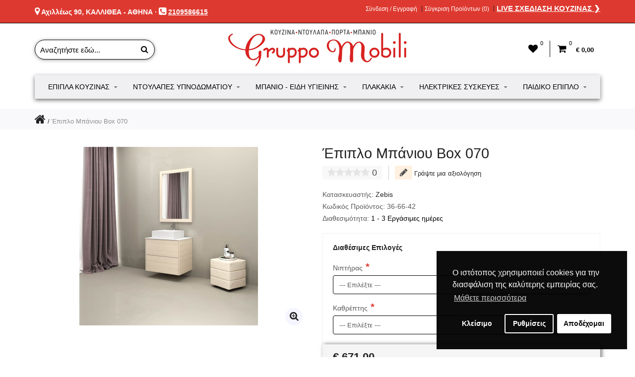

--- FILE ---
content_type: text/html; charset=utf-8
request_url: https://gruppo-mobili.gr/epiplo-mpaniou-box-070
body_size: 19936
content:
<!DOCTYPE html> <html dir="ltr" lang="el"> <head> <meta charset="UTF-8"/> <meta name="viewport" content="width=device-width, initial-scale=1, maximum-scale=1, user-scalable=no"/> <title>Έπιπλο Μπάνιου Box 070 | Gruppo Mobili</title> <base href="https://gruppo-mobili.gr/"/> <meta name="description" content="Έπιπλο Μπάνιου Box 070· Έπιπλα Μπάνιου Ελληνικής Κατασκευής σε Ποικιλία Διαστάσεων · Εκπτώσεις &amp; Προσφορές σε Έπιπλα Μπάνιου"/> <meta http-equiv="X-UA-Compatible" content="IE=edge"/> <link href="https://gruppo-mobili.gr/epiplo-mpaniou-box-070" rel="canonical"/> <link href="https://gruppo-mobili.gr/image/catalog/favicon.png" rel="icon"/> <link rel="stylesheet" href="//fonts.googleapis.com/css?family=Roboto:300,400,500,600" media="screen" type="text/css"/><link rel="stylesheet" href="//fonts.googleapis.com/css?family=Roboto+Slab:300,400,600,700" media="screen" type="text/css"/><link rel="stylesheet" href="assets/css/1-f5f5ce457c330a0108f12337153b32b3-0-nitro-combined-1572894296-10aa9ffd90d63291b8e115b780262f07.css" media="screen" type="text/css"/><link rel="stylesheet" href="assets/css/1-f5f5ce457c330a0108f12337153b32b3-0-nitro-combined-1572894296-0d0a59619ae468ea9320af6de39d461a.css" media="all" type="text/css"/></head><body class="product-product-3492"><div id="cookie_bar"></div><meta property="og:type" content="product"/><meta property="og:title" content="Έπιπλο Μπάνιου Box 070"/><meta property="og:image" content="https://gruppo-mobili.gr/image/cache/catalog/epipla-mpaniou/box-070-1200x675.jpg"/><meta property="og:url" content="https://gruppo-mobili.gr/epiplo-mpaniou-box-070"/><meta property="og:description" content="Έπιπλο Μπάνιου Box 070· Έπιπλα Μπάνιου Ελληνικής Κατασκευής σε Ποικιλία Διαστάσεων · Εκπτώσεις &amp; Προσφορές σε Έπιπλα Μπάνιου"/><meta property="product:price:amount" content="671,00"/><meta property="product:price:currency" content="EUR"/><script type="application/ld+json">
				{ "@context" : "http://schema.org",
                  "@type" : "Organization",
                  "name" : "GRUPPO MOBILI",
                  "logo" : "https://gruppo-mobili.gr/image/catalog/gruppo-mobili-logo.jpg",
				  "image" : "https://gruppo-mobili.gr/image/catalog/banners/epipla-koyzinas.jpg",
                  "telephone" : "+30 210 95 86 615",
                  "foundingDate": "2006",
                  "email" : "info@gruppo-mobili.gr",
                  "address" : {
                  "@type" : "PostalAddress",
                  "streetAddress" : "Αχιλλέως 90",
                  "addressLocality" : "Καλλιθέα",
                  "addressCountry" : "Greece",
                  "postalCode" : "17674"
                  },
                  "contactPoint": [
                { "@type": "ContactPoint",
                  "telephone": "+30 210 95 86 615",
                  "contactType": "Customer Service",
				  "areaServed" : "GR",
                  "availableLanguage": ["Greek"]
                }
                  ],
                  "sameAs" : [
                  "https://www.facebook.com/GruppoMobili.gr",
                  "https://gruppo-mobili.business.site/",
				  "https://www.youtube.com/channel/UC14hIkCFIs7-cpOE1W8YWNQ"
                  ],
                  "url" : "https://gruppo-mobili.gr/"
                }              
                </script><script type="application/ld+json">
				{ "@context" : "http://schema.org",
				  "@type" : "Website",
				  "url" : "https://gruppo-mobili.gr/",
				  "potentialAction" : [
					{ "@type" : "SearchAction",
					  "target" : "https://gruppo-mobili.gr/index.php?route=product/search&search={search_term_string}",
					  "query-input": "required name=search_term_string"
					} ] }
				</script> <noscript><iframe src="https://www.googletagmanager.com/ns.html?id=GTM-WLRF79D" height="0" width="0" style="display:none;visibility:hidden"></iframe></noscript> <div class="outer_container style-3  "> <div class="header_wrapper 
 
 
header2"> <div class="header_top_line_wrapper"> <div class="header_top_line container"> <div class="drop_downs_wrapper"> </div> <div class="promo_message"><p><i class="fa fa-map-marker"></i> <a href="https://www.google.com/maps/dir//GRUPPO+MOBILI+%CE%88%CF%80%CE%B9%CF%80%CE%BB%CE%B1+%CE%9A%CE%BF%CF%85%CE%B6%CE%AF%CE%BD%CE%B1%CF%82,+%CE%91%CF%87%CE%B9%CE%BB%CE%BB%CE%AD%CF%89%CF%82+90,+%CE%9A%CE%B1%CE%BB%CE%BB%CE%B9%CE%B8%CE%AD%CE%B1+176+74/@37.9473248,23.6875498,15.75z/data=!4m9!4m8!1m0!1m5!1m1!1s0x14a1bc58b479f70b:0xd12fb2614438416!2m2!1d23.692007!2d37.949173!3e0" target="_blank"> Αχιλλέως 90, ΚΑΛΛΙΘΕΑ - ΑΘΗΝΑ</a> · <i class="fa fa-phone-square"></i> <u><a href="tel:00302109586615">2109586615</a></u></p></div> <div class="links contrast_font"> <a href="https://gruppo-mobili.gr/account">Σύνδεση / Εγγραφή</a> <a href="https://gruppo-mobili.gr/index.php?route=product/compare" id="compare-total-header">Σύγκριση Προϊόντων (0)</a> <a href="https://gruppo-mobili.gr/live-sxediasi-kouzinas" class="live_kitchen_design" style="font-size:15px;">LIVE ΣΧΕΔΙΑΣΗ ΚΟΥΖΙΝΑΣ &#10095</a> </div> <div class="clearfix"></div> </div> </div> <div class="container header"> <div class="header_main"> <div class="header_right"> <div class="logo"><a href="https://gruppo-mobili.gr/"><img src="https://gruppo-mobili.gr/image/catalog/gruppo-mobili-logo.jpg" title="GRUPPO MOBILI" alt="GRUPPO MOBILI"/></a></div> <div id="search"> <i class="fa fa-search button-search"></i> <input type="text" name="search" class="search_input" placeholder="Αναζητήστε εδώ..."/> </div> <div class="mobile_clear"></div> <div class="shortcuts_wrapper"> <div class="shortcut wishlist"> <a class="shortcut_heading" id="header_wishlist" href="https://gruppo-mobili.gr/wishlist"><i class="fa fa-heart"></i><span class="count">0</span></a> </div> <div id="cart" class="shortcut"> <a class="shortcut_heading" href="https://gruppo-mobili.gr/index.php?route=checkout/cart" id="cart-total"><i class="fa fa-shopping-cart"></i><span class="count">0</span> <span class="total contrast_font mobile_hide">€ 0,00</span></a> <div class="content"> <div class="empty main_font">Το καλάθι αγορών είναι άδειο!</div> </div> </div> </div> </div> </div> <div class="menu_wrapper"> <div class="container menu_border"></div> <div class="container menu_holder"> <div id="menu"> <a class="mobile_menu_trigger up_to_tablet"><i class="fa fa-bars"></i> ΜΕΝΟΥ</a> <ul class="only_desktop"> <li class="home only_desktop disabled"><a href="https://gruppo-mobili.gr/">Αρχική</a></li> <li class="col4"><a href="https://gruppo-mobili.gr/epipla-kouzinas">Έπιπλα Κουζίνας<i class="fa fa-sort-desc"></i></a> <div class="menu_drop_down" style="width: 790px"> <div class="wrapper"> <ul> <li class="column level2"> <a href="https://gruppo-mobili.gr/epipla-kouzinas/monternes-kouzines">Μοντέρνες Κουζίνες<i class="fa fa-caret-right"></i></a> <a href="https://gruppo-mobili.gr/epipla-kouzinas/monternes-kouzines" class="sub_thumb"><img src="https://gruppo-mobili.gr/image/cache/catalog/categories/monternes-kouzines-cat-165x110.jpg" alt="Μοντέρνες Κουζίνες"/></a> </li> <li class="column level2"> <a href="https://gruppo-mobili.gr/epipla-kouzinas/klasikes-kouzines">Κλασικές Κουζίνες<i class="fa fa-caret-right"></i></a> <a href="https://gruppo-mobili.gr/epipla-kouzinas/klasikes-kouzines" class="sub_thumb"><img src="https://gruppo-mobili.gr/image/cache/catalog/categories/klasikes-kouzines-cat-165x110.jpg" alt="Κλασικές Κουζίνες"/></a> </li> <li class="column level2"> <a href="https://gruppo-mobili.gr/epipla-kouzinas/neroxytes-koyzinas">Νεροχύτες Κουζίνας<i class="fa fa-caret-right"></i></a> <a href="https://gruppo-mobili.gr/epipla-kouzinas/neroxytes-koyzinas" class="sub_thumb"><img src="https://gruppo-mobili.gr/image/cache/catalog/categories/neroxytes-kouzinas-165x110.jpg" alt="Νεροχύτες Κουζίνας"/></a> <div class="third"> <ul> <li><a href="https://gruppo-mobili.gr/epipla-kouzinas/neroxytes-koyzinas/anokseidotoi-neroxytes">Ανοξείδωτοι Νεροχύτες</a></li> <li><a href="https://gruppo-mobili.gr/epipla-kouzinas/neroxytes-koyzinas/neroxytes-granites">Νεροχύτες Γρανίτη</a></li> <li><a href="https://gruppo-mobili.gr/epipla-kouzinas/neroxytes-koyzinas/neroxytes-porselanis">Νεροχύτες Πορσελάνης</a></li> </ul> </div> </li> <li class="column level2"> <a href="https://gruppo-mobili.gr/epipla-kouzinas/mpataries-kouzinas">Μπαταρίες Κουζίνας<i class="fa fa-caret-right"></i></a> <a href="https://gruppo-mobili.gr/epipla-kouzinas/mpataries-kouzinas" class="sub_thumb"><img src="https://gruppo-mobili.gr/image/cache/catalog/categories/mpataries-kouzinas-165x110.jpg" alt="Μπαταρίες Κουζίνας"/></a> </li> </ul> </div> </div> </li> <li class="col2"><a href="https://gruppo-mobili.gr/ypnodomatio">Ντουλάπες Υπνοδωματίου<i class="fa fa-sort-desc"></i></a> <div class="menu_drop_down" style="width: 400px"> <div class="wrapper"> <ul> <li class="column level2"> <a href="https://gruppo-mobili.gr/ypnodomatio/ntoulapes-ypnodomatiou">Ντουλάπες Υπνοδωματίου<i class="fa fa-caret-right"></i></a> <a href="https://gruppo-mobili.gr/ypnodomatio/ntoulapes-ypnodomatiou" class="sub_thumb"><img src="https://gruppo-mobili.gr/image/cache/catalog/categories/ntoylapes-cat-165x110.jpg" alt="Ντουλάπες Υπνοδωματίου"/></a> </li> <li class="column level2"> <a href="https://gruppo-mobili.gr/ypnodomatio/stromata-ypnou">Στρώματα Ύπνου<i class="fa fa-caret-right"></i></a> <a href="https://gruppo-mobili.gr/ypnodomatio/stromata-ypnou" class="sub_thumb"><img src="https://gruppo-mobili.gr/image/cache/catalog/categories/stromata-cat-165x110.jpg" alt="Στρώματα Ύπνου"/></a> </li> </ul> </div> </div> </li> <li class="col5"><a href="https://gruppo-mobili.gr/eidi-ygieinis">Μπάνιο - Είδη Υγιεινής<i class="fa fa-sort-desc"></i></a> <div class="menu_drop_down" style="width: 985px"> <div class="wrapper"> <ul> <li class="column level2"> <a href="https://gruppo-mobili.gr/eidi-ygieinis/epipla-mpaniou">Έπιπλα Μπάνιου<i class="fa fa-caret-right"></i></a> <a href="https://gruppo-mobili.gr/eidi-ygieinis/epipla-mpaniou" class="sub_thumb"><img src="https://gruppo-mobili.gr/image/cache/catalog/categories/epipla-mpaniou-165x110.jpg" alt="Έπιπλα Μπάνιου"/></a> </li> <li class="column level2"> <a href="https://gruppo-mobili.gr/eidi-ygieinis/mpataries-mpaniou">Μπαταρίες Μπάνιου<i class="fa fa-caret-right"></i></a> <a href="https://gruppo-mobili.gr/eidi-ygieinis/mpataries-mpaniou" class="sub_thumb"><img src="https://gruppo-mobili.gr/image/cache/catalog/categories/mpataries-mpaniou-165x110.jpg" alt="Μπαταρίες Μπάνιου"/></a> <div class="third"> <ul> <li><a href="https://gruppo-mobili.gr/eidi-ygieinis/mpataries-mpaniou/mpataries-niptira">Μπαταρίες Νιπτήρα</a></li> <li><a href="https://gruppo-mobili.gr/eidi-ygieinis/mpataries-mpaniou/mpataries-loutrou">Μπαταρίες Λουτρού</a></li> <li><a href="https://gruppo-mobili.gr/eidi-ygieinis/mpataries-mpaniou/mpataries-ntouzieras">Μπαταριές Ντουζιέρας</a></li> </ul> </div> </li> <li class="column level2"> <a href="https://gruppo-mobili.gr/eidi-ygieinis/kampines-mpaniou">Καμπίνες Μπάνιου<i class="fa fa-caret-right"></i></a> <a href="https://gruppo-mobili.gr/eidi-ygieinis/kampines-mpaniou" class="sub_thumb"><img src="https://gruppo-mobili.gr/image/cache/catalog/categories/kampines-165x110.jpg" alt="Καμπίνες Μπάνιου"/></a> </li> <li class="column level2"> <a href="https://gruppo-mobili.gr/eidi-ygieinis/lekanes-mpaniou">Λεκάνες Μπάνιου<i class="fa fa-caret-right"></i></a> <a href="https://gruppo-mobili.gr/eidi-ygieinis/lekanes-mpaniou" class="sub_thumb"><img src="https://gruppo-mobili.gr/image/cache/catalog/categories/lekanes-165x110.jpg" alt="Λεκάνες Μπάνιου"/></a> </li> <li class="column level2"> <a href="https://gruppo-mobili.gr/eidi-ygieinis/kazanakia-entoixismou">Καζανάκια Εντοιχισμού<i class="fa fa-caret-right"></i></a> <a href="https://gruppo-mobili.gr/eidi-ygieinis/kazanakia-entoixismou" class="sub_thumb"><img src="https://gruppo-mobili.gr/image/cache/catalog/categories/kazanaki-entoixismou-165x110.jpg" alt="Καζανάκια Εντοιχισμού"/></a> </li> <li class="column level2"> <a href="https://gruppo-mobili.gr/eidi-ygieinis/ntouzieres">Ντουζιέρες<i class="fa fa-caret-right"></i></a> <a href="https://gruppo-mobili.gr/eidi-ygieinis/ntouzieres" class="sub_thumb"><img src="https://gruppo-mobili.gr/image/cache/catalog/categories/ntouzieres-165x110.jpg" alt="Ντουζιέρες"/></a> </li> <li class="column level2"> <a href="https://gruppo-mobili.gr/eidi-ygieinis/mpanieres">Μπανιέρες<i class="fa fa-caret-right"></i></a> <a href="https://gruppo-mobili.gr/eidi-ygieinis/mpanieres" class="sub_thumb"><img src="https://gruppo-mobili.gr/image/cache/catalog/categories/mpanieres-165x110.jpg" alt="Μπανιέρες"/></a> </li> <li class="column level2"> <a href="https://gruppo-mobili.gr/eidi-ygieinis/niptires-mpaniou">Νιπτήρες Μπάνιου<i class="fa fa-caret-right"></i></a> <a href="https://gruppo-mobili.gr/eidi-ygieinis/niptires-mpaniou" class="sub_thumb"><img src="https://gruppo-mobili.gr/image/cache/catalog/categories/niptires-165x110.jpg" alt="Νιπτήρες Μπάνιου"/></a> <div class="third"> <ul> <li><a href="https://gruppo-mobili.gr/eidi-ygieinis/niptires-mpaniou/entheti-niptires">Ένθετοι</a></li> <li><a href="https://gruppo-mobili.gr/eidi-ygieinis/niptires-mpaniou/epikathimenoi">Επικαθήμενοι</a></li> <li><a href="https://gruppo-mobili.gr/eidi-ygieinis/niptires-mpaniou/epitrapezioi">Επιτραπέζιοι</a></li> <li><a href="https://gruppo-mobili.gr/eidi-ygieinis/niptires-mpaniou/kremastoi">Κρεμαστοί</a></li> <li><a href="https://gruppo-mobili.gr/eidi-ygieinis/niptires-mpaniou/upokathumenoi">Υποκαθήμενοι</a></li> </ul> </div> </li> <li class="column level2"> <a href="https://gruppo-mobili.gr/eidi-ygieinis/stiles-ntous">Στήλες Ντους<i class="fa fa-caret-right"></i></a> <a href="https://gruppo-mobili.gr/eidi-ygieinis/stiles-ntous" class="sub_thumb"><img src="https://gruppo-mobili.gr/image/cache/catalog/categories/stiles-ntouz-165x110.jpg" alt="Στήλες Ντους"/></a> </li> <li class="column level2"> <a href="https://gruppo-mobili.gr/eidi-ygieinis/aksesouar-mpaniou">Αξεσουάρ Μπάνιου<i class="fa fa-caret-right"></i></a> <a href="https://gruppo-mobili.gr/eidi-ygieinis/aksesouar-mpaniou" class="sub_thumb"><img src="https://gruppo-mobili.gr/image/cache/catalog/categories/accessories-165x110.jpg" alt="Αξεσουάρ Μπάνιου"/></a> </li> </ul> </div> </div> </li> <li class="col4"><a href="https://gruppo-mobili.gr/plakakia">Πλακάκια<i class="fa fa-sort-desc"></i></a> <div class="menu_drop_down" style="width: 790px"> <div class="wrapper"> <ul> <li class="column level2"> <a href="https://gruppo-mobili.gr/plakakia/plakakia-kouzinas">Πλακάκια Κουζίνας<i class="fa fa-caret-right"></i></a> <a href="https://gruppo-mobili.gr/plakakia/plakakia-kouzinas" class="sub_thumb"><img src="https://gruppo-mobili.gr/image/cache/catalog/categories/plakakia-koyzinas-165x110.jpg" alt="Πλακάκια Κουζίνας"/></a> </li> <li class="column level2"> <a href="https://gruppo-mobili.gr/plakakia/plakakia-mpaniou">Πλακάκια Μπάνιου<i class="fa fa-caret-right"></i></a> <a href="https://gruppo-mobili.gr/plakakia/plakakia-mpaniou" class="sub_thumb"><img src="https://gruppo-mobili.gr/image/cache/catalog/categories/plakakia-mpaniou-165x110.jpg" alt="Πλακάκια Μπάνιου"/></a> </li> <li class="column level2"> <a href="https://gruppo-mobili.gr/plakakia/plakakia-dapedou">Πλακάκια Δαπέδου<i class="fa fa-caret-right"></i></a> <a href="https://gruppo-mobili.gr/plakakia/plakakia-dapedou" class="sub_thumb"><img src="https://gruppo-mobili.gr/image/cache/catalog/categories/plakakia-dapedou-165x110.jpg" alt="Πλακάκια Δαπέδου"/></a> </li> <li class="column level2"> <a href="https://gruppo-mobili.gr/plakakia/plakakia-typoy-ksyloy">Πλακάκια Τύπου Ξύλου<i class="fa fa-caret-right"></i></a> <a href="https://gruppo-mobili.gr/plakakia/plakakia-typoy-ksyloy" class="sub_thumb"><img src="https://gruppo-mobili.gr/image/cache/catalog/categories/plakakia-typoy-ksyloy-165x110.jpg" alt="Πλακάκια Τύπου Ξύλου"/></a> </li> </ul> </div> </div> </li> <li class="col4"><a href="https://gruppo-mobili.gr/hlektrikes-syskeyes">Ηλεκτρικές Συσκευές<i class="fa fa-sort-desc"></i></a> <div class="menu_drop_down" style="width: 790px"> <div class="wrapper"> <ul> <li class="column level2"> <a href="https://gruppo-mobili.gr/hlektrikes-syskeyes/aporrofitires">Απορροφητήρες<i class="fa fa-caret-right"></i></a> <a href="https://gruppo-mobili.gr/hlektrikes-syskeyes/aporrofitires" class="sub_thumb"><img src="https://gruppo-mobili.gr/image/cache/catalog/categories/aporrofitires-cat-165x110.jpg" alt="Απορροφητήρες"/></a> </li> <li class="column level2"> <a href="https://gruppo-mobili.gr/hlektrikes-syskeyes/entoixizomenoi-foyrnoi">Εντοιχιζόμενοι Φούρνοι<i class="fa fa-caret-right"></i></a> <a href="https://gruppo-mobili.gr/hlektrikes-syskeyes/entoixizomenoi-foyrnoi" class="sub_thumb"><img src="https://gruppo-mobili.gr/image/cache/catalog/categories/foyrnoi-cat-165x110.jpg" alt="Εντοιχιζόμενοι Φούρνοι"/></a> <div class="third"> <ul> <li><a href="https://gruppo-mobili.gr/hlektrikes-syskeyes/entoixizomenoi-foyrnoi/compact">Compact</a></li> <li><a href="https://gruppo-mobili.gr/hlektrikes-syskeyes/entoixizomenoi-foyrnoi/fournoi-aeriou">Αερίου</a></li> <li><a href="https://gruppo-mobili.gr/hlektrikes-syskeyes/entoixizomenoi-foyrnoi/ano-pagkou">Άνω Πάγκου</a></li> <li><a href="https://gruppo-mobili.gr/hlektrikes-syskeyes/entoixizomenoi-foyrnoi/kato-pagkou">Κάτω Πάγκου</a></li> <li><a href="https://gruppo-mobili.gr/hlektrikes-syskeyes/entoixizomenoi-foyrnoi/fournoi-microwave">Φούρνοι Μικροκυμάτων</a></li> </ul> </div> </li> <li class="column level2"> <a href="https://gruppo-mobili.gr/hlektrikes-syskeyes/esties-koyzinas">Εστίες Κουζίνας<i class="fa fa-caret-right"></i></a> <a href="https://gruppo-mobili.gr/hlektrikes-syskeyes/esties-koyzinas" class="sub_thumb"><img src="https://gruppo-mobili.gr/image/cache/catalog/categories/esties-cat-165x110.jpg" alt="Εστίες Κουζίνας"/></a> <div class="third"> <ul> <li><a href="https://gruppo-mobili.gr/hlektrikes-syskeyes/esties-koyzinas/domino">Domino</a></li> <li><a href="https://gruppo-mobili.gr/hlektrikes-syskeyes/esties-koyzinas/aeriou">Αερίου</a></li> <li><a href="https://gruppo-mobili.gr/hlektrikes-syskeyes/esties-koyzinas/epagogikes">Επαγωγικές</a></li> <li><a href="https://gruppo-mobili.gr/hlektrikes-syskeyes/esties-koyzinas/keramikes">Κεραμικές</a></li> </ul> </div> </li> <li class="column level2"> <a href="https://gruppo-mobili.gr/hlektrikes-syskeyes/plynthria-piaton">Πλυντήρια Πιάτων<i class="fa fa-caret-right"></i></a> <a href="https://gruppo-mobili.gr/hlektrikes-syskeyes/plynthria-piaton" class="sub_thumb"><img src="https://gruppo-mobili.gr/image/cache/catalog/categories/plynthria-piaton-cat-165x110.jpg" alt="Πλυντήρια Πιάτων"/></a> </li> <li class="column level2"> <a href="https://gruppo-mobili.gr/hlektrikes-syskeyes/psygeia-katapsyktes">Ψυγειοκαταψύκτες<i class="fa fa-caret-right"></i></a> <a href="https://gruppo-mobili.gr/hlektrikes-syskeyes/psygeia-katapsyktes" class="sub_thumb"><img src="https://gruppo-mobili.gr/image/cache/catalog/categories/psygeia-katapsyktes-cat-165x110.jpg" alt="Ψυγειοκαταψύκτες"/></a> </li> <li class="column level2"> <a href="https://gruppo-mobili.gr/hlektrikes-syskeyes/polykouzinakia-pantry">Πολυκουζινάκια - Pantry<i class="fa fa-caret-right"></i></a> <a href="https://gruppo-mobili.gr/hlektrikes-syskeyes/polykouzinakia-pantry" class="sub_thumb"><img src="https://gruppo-mobili.gr/image/cache/catalog/categories/polykoyzinaki-pantry-cat-165x110.jpg" alt="Πολυκουζινάκια - Pantry"/></a> </li> <li class="column level2"> <a href="https://gruppo-mobili.gr/hlektrikes-syskeyes/set-hlektrikon-syskeyon">Σετ Ηλεκτρικών Συσκευών<i class="fa fa-caret-right"></i></a> <a href="https://gruppo-mobili.gr/hlektrikes-syskeyes/set-hlektrikon-syskeyon" class="sub_thumb"><img src="https://gruppo-mobili.gr/image/cache/catalog/categories/set-hlektrikon-syskeyon-cat-165x110.jpg" alt="Σετ Ηλεκτρικών Συσκευών"/></a> </li> </ul> </div> </div> </li> <li class="col4"><a href="https://gruppo-mobili.gr/paidiko-epiplo">Παιδικό Έπιπλο<i class="fa fa-sort-desc"></i></a> <div class="menu_drop_down" style="width: 790px"> <div class="wrapper"> <ul> <li class="column level2"> <a href="https://gruppo-mobili.gr/paidiko-epiplo/paidiko-domatio">Παιδικό Δωμάτιο (ολοκληρωμένες συνθέσεις)<i class="fa fa-caret-right"></i></a> <a href="https://gruppo-mobili.gr/paidiko-epiplo/paidiko-domatio" class="sub_thumb"><img src="https://gruppo-mobili.gr/image/cache/catalog/categories/paidiko-domatio-165x110.jpg" alt="Παιδικό Δωμάτιο (ολοκληρωμένες συνθέσεις)"/></a> </li> <li class="column level2"> <a href="https://gruppo-mobili.gr/paidiko-epiplo/paidika-krevatia-kanapedes">Παιδικά Κρεβάτια &amp; Καναπέδες<i class="fa fa-caret-right"></i></a> <a href="https://gruppo-mobili.gr/paidiko-epiplo/paidika-krevatia-kanapedes" class="sub_thumb"><img src="https://gruppo-mobili.gr/image/cache/catalog/categories/paidika-krevatia-165x110.jpg" alt="Παιδικά Κρεβάτια &amp; Καναπέδες"/></a> </li> <li class="column level2"> <a href="https://gruppo-mobili.gr/paidiko-epiplo/paidikes-kouketes">Παιδικές Κουκέτες<i class="fa fa-caret-right"></i></a> <a href="https://gruppo-mobili.gr/paidiko-epiplo/paidikes-kouketes" class="sub_thumb"><img src="https://gruppo-mobili.gr/image/cache/catalog/categories/paidikes-kouketes-165x110.jpg" alt="Παιδικές Κουκέτες"/></a> </li> <li class="column level2"> <a href="https://gruppo-mobili.gr/paidiko-epiplo/paidika-grafeia">Παιδικά Γραφεία<i class="fa fa-caret-right"></i></a> <a href="https://gruppo-mobili.gr/paidiko-epiplo/paidika-grafeia" class="sub_thumb"><img src="https://gruppo-mobili.gr/image/cache/catalog/categories/paidika-grafeia-165x110.jpg" alt="Παιδικά Γραφεία"/></a> </li> <li class="column level2"> <a href="https://gruppo-mobili.gr/paidiko-epiplo/vivliothikes">Βιβλιοθήκες<i class="fa fa-caret-right"></i></a> <a href="https://gruppo-mobili.gr/paidiko-epiplo/vivliothikes" class="sub_thumb"><img src="https://gruppo-mobili.gr/image/cache/catalog/categories/vivliothikes-165x110.jpg" alt="Βιβλιοθήκες"/></a> </li> <li class="column level2"> <a href="https://gruppo-mobili.gr/paidiko-epiplo/etazeres-rafieres">Εταζέρες &amp; Ραφιέρες<i class="fa fa-caret-right"></i></a> <a href="https://gruppo-mobili.gr/paidiko-epiplo/etazeres-rafieres" class="sub_thumb"><img src="https://gruppo-mobili.gr/image/cache/catalog/categories/etazeres-rafieres-165x110.jpg" alt="Εταζέρες &amp; Ραφιέρες"/></a> </li> <li class="column level2"> <a href="https://gruppo-mobili.gr/paidiko-epiplo/paidika-komodina-syrtarieres">Παιδικά Κομοδίνα &amp; Συρταριέρες<i class="fa fa-caret-right"></i></a> <a href="https://gruppo-mobili.gr/paidiko-epiplo/paidika-komodina-syrtarieres" class="sub_thumb"><img src="https://gruppo-mobili.gr/image/cache/catalog/categories/paidika-komodina-165x110.jpg" alt="Παιδικά Κομοδίνα &amp; Συρταριέρες"/></a> </li> <li class="column level2"> <a href="https://gruppo-mobili.gr/paidiko-epiplo/paidikes-ntoylapes">Παιδικές Ντουλάπες<i class="fa fa-caret-right"></i></a> <a href="https://gruppo-mobili.gr/paidiko-epiplo/paidikes-ntoylapes" class="sub_thumb"><img src="https://gruppo-mobili.gr/image/cache/catalog/categories/paidikes-ntoylapes-165x110.jpg" alt="Παιδικές Ντουλάπες"/></a> </li> </ul> </div> </div> </li> </ul> </div> </div> </div> <div class="clearfix"></div> <div class="mobile_menu_wrapper"> <div class="mobile_menu"> <ul> <li><a href="https://gruppo-mobili.gr/epipla-kouzinas">Έπιπλα Κουζίνας</a> <span class="plus"><i class="fa fa-plus"></i><i class="fa fa-minus"></i></span> <ul> <li> <a href="https://gruppo-mobili.gr/epipla-kouzinas/monternes-kouzines">Μοντέρνες Κουζίνες</a> </li> <li> <a href="https://gruppo-mobili.gr/epipla-kouzinas/klasikes-kouzines">Κλασικές Κουζίνες</a> </li> <li> <a href="https://gruppo-mobili.gr/epipla-kouzinas/neroxytes-koyzinas">Νεροχύτες Κουζίνας</a> <span class="plus"><i class="fa fa-plus"></i><i class="fa fa-minus"></i></span> <ul> <li><a href="https://gruppo-mobili.gr/epipla-kouzinas/neroxytes-koyzinas/anokseidotoi-neroxytes">Ανοξείδωτοι Νεροχύτες</a></li> <li><a href="https://gruppo-mobili.gr/epipla-kouzinas/neroxytes-koyzinas/neroxytes-granites">Νεροχύτες Γρανίτη</a></li> <li><a href="https://gruppo-mobili.gr/epipla-kouzinas/neroxytes-koyzinas/neroxytes-porselanis">Νεροχύτες Πορσελάνης</a></li> </ul> </li> <li> <a href="https://gruppo-mobili.gr/epipla-kouzinas/mpataries-kouzinas">Μπαταρίες Κουζίνας</a> </li> </ul> </li> <li><a href="https://gruppo-mobili.gr/ypnodomatio">Ντουλάπες Υπνοδωματίου</a> <span class="plus"><i class="fa fa-plus"></i><i class="fa fa-minus"></i></span> <ul> <li> <a href="https://gruppo-mobili.gr/ypnodomatio/ntoulapes-ypnodomatiou">Ντουλάπες Υπνοδωματίου</a> </li> <li> <a href="https://gruppo-mobili.gr/ypnodomatio/stromata-ypnou">Στρώματα Ύπνου</a> </li> </ul> </li> <li><a href="https://gruppo-mobili.gr/eidi-ygieinis">Μπάνιο - Είδη Υγιεινής</a> <span class="plus"><i class="fa fa-plus"></i><i class="fa fa-minus"></i></span> <ul> <li> <a href="https://gruppo-mobili.gr/eidi-ygieinis/epipla-mpaniou">Έπιπλα Μπάνιου</a> </li> <li> <a href="https://gruppo-mobili.gr/eidi-ygieinis/mpataries-mpaniou">Μπαταρίες Μπάνιου</a> <span class="plus"><i class="fa fa-plus"></i><i class="fa fa-minus"></i></span> <ul> <li><a href="https://gruppo-mobili.gr/eidi-ygieinis/mpataries-mpaniou/mpataries-niptira">Μπαταρίες Νιπτήρα</a></li> <li><a href="https://gruppo-mobili.gr/eidi-ygieinis/mpataries-mpaniou/mpataries-loutrou">Μπαταρίες Λουτρού</a></li> <li><a href="https://gruppo-mobili.gr/eidi-ygieinis/mpataries-mpaniou/mpataries-ntouzieras">Μπαταριές Ντουζιέρας</a></li> </ul> </li> <li> <a href="https://gruppo-mobili.gr/eidi-ygieinis/kampines-mpaniou">Καμπίνες Μπάνιου</a> </li> <li> <a href="https://gruppo-mobili.gr/eidi-ygieinis/lekanes-mpaniou">Λεκάνες Μπάνιου</a> </li> <li> <a href="https://gruppo-mobili.gr/eidi-ygieinis/kazanakia-entoixismou">Καζανάκια Εντοιχισμού</a> </li> <li> <a href="https://gruppo-mobili.gr/eidi-ygieinis/ntouzieres">Ντουζιέρες</a> </li> <li> <a href="https://gruppo-mobili.gr/eidi-ygieinis/mpanieres">Μπανιέρες</a> </li> <li> <a href="https://gruppo-mobili.gr/eidi-ygieinis/niptires-mpaniou">Νιπτήρες Μπάνιου</a> <span class="plus"><i class="fa fa-plus"></i><i class="fa fa-minus"></i></span> <ul> <li><a href="https://gruppo-mobili.gr/eidi-ygieinis/niptires-mpaniou/entheti-niptires">Ένθετοι</a></li> <li><a href="https://gruppo-mobili.gr/eidi-ygieinis/niptires-mpaniou/epikathimenoi">Επικαθήμενοι</a></li> <li><a href="https://gruppo-mobili.gr/eidi-ygieinis/niptires-mpaniou/epitrapezioi">Επιτραπέζιοι</a></li> <li><a href="https://gruppo-mobili.gr/eidi-ygieinis/niptires-mpaniou/kremastoi">Κρεμαστοί</a></li> <li><a href="https://gruppo-mobili.gr/eidi-ygieinis/niptires-mpaniou/upokathumenoi">Υποκαθήμενοι</a></li> </ul> </li> <li> <a href="https://gruppo-mobili.gr/eidi-ygieinis/stiles-ntous">Στήλες Ντους</a> </li> <li> <a href="https://gruppo-mobili.gr/eidi-ygieinis/aksesouar-mpaniou">Αξεσουάρ Μπάνιου</a> </li> </ul> </li> <li><a href="https://gruppo-mobili.gr/plakakia">Πλακάκια</a> <span class="plus"><i class="fa fa-plus"></i><i class="fa fa-minus"></i></span> <ul> <li> <a href="https://gruppo-mobili.gr/plakakia/plakakia-kouzinas">Πλακάκια Κουζίνας</a> </li> <li> <a href="https://gruppo-mobili.gr/plakakia/plakakia-mpaniou">Πλακάκια Μπάνιου</a> </li> <li> <a href="https://gruppo-mobili.gr/plakakia/plakakia-dapedou">Πλακάκια Δαπέδου</a> </li> <li> <a href="https://gruppo-mobili.gr/plakakia/plakakia-typoy-ksyloy">Πλακάκια Τύπου Ξύλου</a> </li> </ul> </li> <li><a href="https://gruppo-mobili.gr/hlektrikes-syskeyes">Ηλεκτρικές Συσκευές</a> <span class="plus"><i class="fa fa-plus"></i><i class="fa fa-minus"></i></span> <ul> <li> <a href="https://gruppo-mobili.gr/hlektrikes-syskeyes/aporrofitires">Απορροφητήρες</a> </li> <li> <a href="https://gruppo-mobili.gr/hlektrikes-syskeyes/entoixizomenoi-foyrnoi">Εντοιχιζόμενοι Φούρνοι</a> <span class="plus"><i class="fa fa-plus"></i><i class="fa fa-minus"></i></span> <ul> <li><a href="https://gruppo-mobili.gr/hlektrikes-syskeyes/entoixizomenoi-foyrnoi/compact">Compact</a></li> <li><a href="https://gruppo-mobili.gr/hlektrikes-syskeyes/entoixizomenoi-foyrnoi/fournoi-aeriou">Αερίου</a></li> <li><a href="https://gruppo-mobili.gr/hlektrikes-syskeyes/entoixizomenoi-foyrnoi/ano-pagkou">Άνω Πάγκου</a></li> <li><a href="https://gruppo-mobili.gr/hlektrikes-syskeyes/entoixizomenoi-foyrnoi/kato-pagkou">Κάτω Πάγκου</a></li> <li><a href="https://gruppo-mobili.gr/hlektrikes-syskeyes/entoixizomenoi-foyrnoi/fournoi-microwave">Φούρνοι Μικροκυμάτων</a></li> </ul> </li> <li> <a href="https://gruppo-mobili.gr/hlektrikes-syskeyes/esties-koyzinas">Εστίες Κουζίνας</a> <span class="plus"><i class="fa fa-plus"></i><i class="fa fa-minus"></i></span> <ul> <li><a href="https://gruppo-mobili.gr/hlektrikes-syskeyes/esties-koyzinas/domino">Domino</a></li> <li><a href="https://gruppo-mobili.gr/hlektrikes-syskeyes/esties-koyzinas/aeriou">Αερίου</a></li> <li><a href="https://gruppo-mobili.gr/hlektrikes-syskeyes/esties-koyzinas/epagogikes">Επαγωγικές</a></li> <li><a href="https://gruppo-mobili.gr/hlektrikes-syskeyes/esties-koyzinas/keramikes">Κεραμικές</a></li> </ul> </li> <li> <a href="https://gruppo-mobili.gr/hlektrikes-syskeyes/plynthria-piaton">Πλυντήρια Πιάτων</a> </li> <li> <a href="https://gruppo-mobili.gr/hlektrikes-syskeyes/psygeia-katapsyktes">Ψυγειοκαταψύκτες</a> </li> <li> <a href="https://gruppo-mobili.gr/hlektrikes-syskeyes/polykouzinakia-pantry">Πολυκουζινάκια - Pantry</a> </li> <li> <a href="https://gruppo-mobili.gr/hlektrikes-syskeyes/set-hlektrikon-syskeyon">Σετ Ηλεκτρικών Συσκευών</a> </li> </ul> </li> <li><a href="https://gruppo-mobili.gr/paidiko-epiplo">Παιδικό Έπιπλο</a> <span class="plus"><i class="fa fa-plus"></i><i class="fa fa-minus"></i></span> <ul> <li> <a href="https://gruppo-mobili.gr/paidiko-epiplo/paidiko-domatio">Παιδικό Δωμάτιο (ολοκληρωμένες συνθέσεις)</a> </li> <li> <a href="https://gruppo-mobili.gr/paidiko-epiplo/paidika-krevatia-kanapedes">Παιδικά Κρεβάτια &amp; Καναπέδες</a> </li> <li> <a href="https://gruppo-mobili.gr/paidiko-epiplo/paidikes-kouketes">Παιδικές Κουκέτες</a> </li> <li> <a href="https://gruppo-mobili.gr/paidiko-epiplo/paidika-grafeia">Παιδικά Γραφεία</a> </li> <li> <a href="https://gruppo-mobili.gr/paidiko-epiplo/vivliothikes">Βιβλιοθήκες</a> </li> <li> <a href="https://gruppo-mobili.gr/paidiko-epiplo/etazeres-rafieres">Εταζέρες &amp; Ραφιέρες</a> </li> <li> <a href="https://gruppo-mobili.gr/paidiko-epiplo/paidika-komodina-syrtarieres">Παιδικά Κομοδίνα &amp; Συρταριέρες</a> </li> <li> <a href="https://gruppo-mobili.gr/paidiko-epiplo/paidikes-ntoylapes">Παιδικές Ντουλάπες</a> </li> </ul> </li> </ul> </div> </div> </div> </div> <div class="breadcrumb_wrapper"></div> <div id="notification" class="container"></div> <div class="container"> <ul class="breadcrumb"> <li><a href="https://gruppo-mobili.gr/"><i class="fa fa-home"></i></a></li> <li><a href="https://gruppo-mobili.gr/epiplo-mpaniou-box-070">Έπιπλο Μπάνιου Box 070</a></li> </ul> <div class="row"> <div id="content" class="col-sm-12 product"> <div class="product-info"> <div class="left"> <div class="image"> <a href="https://gruppo-mobili.gr/image/cache/catalog/epipla-mpaniou/box-070-1200x675.jpg" title="" class="cloud-zoom" style="cursor:move" rel="position:'inside', showTitle: false" id='zoom1'><img itemprop="image" src="https://gruppo-mobili.gr/image/cache/catalog/epipla-mpaniou/box-070-540x360.jpg" title="" alt="επιπλο μπανιου box 070"/></a> <a href="https://gruppo-mobili.gr/image/cache/catalog/epipla-mpaniou/box-070-1200x675.jpg" title="" id="zoom-btn" class="colorbox" rel="colorbox"><i class="fa fa-search-plus"></i></a> </div> </div> <div class="right" style="margin-left:540px"> <span itemscope itemtype="http://schema.org/BreadcrumbList"> <span itemprop="itemListElement" itemscope itemtype="http://schema.org/ListItem"> <a itemprop="item" href="https://gruppo-mobili.gr/eidi-ygieinis" alt="Μπάνιο - Είδη Υγιεινής"><meta itemprop="name" content="Μπάνιο - Είδη Υγιεινής"/></a> <meta itemprop="position" content="1"/> </span> <span itemprop="itemListElement" itemscope itemtype="http://schema.org/ListItem"> <a itemprop="item" href="https://gruppo-mobili.gr/eidi-ygieinis/epipla-mpaniou" alt="Έπιπλα Μπάνιου"><meta itemprop="name" content="Έπιπλα Μπάνιου"/></a> <meta itemprop="position" content="2"/> </span> </span> <span itemscope itemtype="http://schema.org/Product"> <meta itemprop="url" content="https://gruppo-mobili.gr/epiplo-mpaniou-box-070"/> <meta itemprop="name" content="Έπιπλο Μπάνιου Box 070"/> <meta itemprop="model" content="36-66-42"/> <meta itemprop="brand" content="Zebis"/> <meta itemprop="sku" content="3492"/> <meta itemprop="mpn" content="3492"/> <meta itemprop="description" content="Έπιπλο Μπάνιου Box 070· Έπιπλα Μπάνιου Ελληνικής Κατασκευής σε Ποικιλία Διαστάσεων · Εκπτώσεις &amp; Προσφορές σε Έπιπλα Μπάνιου"/> <meta itemprop="image" content="https://gruppo-mobili.gr/image/cache/catalog/epipla-mpaniou/box-070-540x360.jpg"/> <span itemprop="offers" itemscope itemtype="http://schema.org/Offer"> <meta itemprop="price" content="671.00"/> <meta itemprop="priceCurrency" content="EUR"/> <meta itemprop="priceValidUntil" content="2021-12-31"/> <link itemprop="availability" href="http://schema.org/PreOrder"/> <meta itemprop="url" content="https://gruppo-mobili.gr/epiplo-mpaniou-box-070"/> </span> </span> <h1>Έπιπλο Μπάνιου Box 070</h1> <div class="review"> <a class="to_review" onclick="$('a[href=\'#tab-review\']').trigger('click');"><span class="rating r0"><i class="fa fa-star"></i><i class="fa fa-star"></i><i class="fa fa-star"></i><i class="fa fa-star"></i><i class="fa fa-star"></i> <span style="color:#4a4a4a;">0</span></span></a> <a class="to_review" onclick="$('a[href=\'#tab-review\']').trigger('click');"><span class="review-pencil"><i class="fa fa-pencil"></i></span> Γράψτε μια αξιολόγηση</a> </div> <div class="description"> <span class="contrast_font">Κατασκευαστής:</span> <a href="https://gruppo-mobili.gr/zebis">Zebis</a><br/> <span class="contrast_font">Κωδικός Προϊόντος:</span> 36-66-42<br/> <span class="contrast_font" itemprop="availability" content="out_of_stock">Διαθεσιμότητα:</span> <span class="stock_status ">1 - 3 Εργάσιμες ημέρες</span> </div> <div id="product"> <div class="options contrast_font"> <h2>Διαθέσιμες Επιλογές</h2> <div class="form-group required"> <label class="control-label" for="input-option730">Νιπτήρας</label> <select name="option[730]" id="input-option730" class="form-control"> <option value=""> --- Επιλέξτε --- </option> <option value="1757">Με Νιπτήρα (+€ 145,00) </option> <option value="1758">Χωρίς Νιπτήρα </option> </select> </div> <div class="form-group required"> <label class="control-label" for="input-option731">Καθρέπτης</label> <select name="option[731]" id="input-option731" class="form-control"> <option value=""> --- Επιλέξτε --- </option> <option value="1759">Με Καθρέπτη (+€ 235,00) </option> <option value="1760">Χωρίς Καθρέπτη </option> </select> </div> </div> <div class="cart"> <div class="price"> <span class="price"> <span class="old-prices">€ 671,00</span> </span> </div> <a class="quantity_button minus icon">-</a><input type="text" name="quantity" value="1" size="2" id="input-quantity" class="quantity"/><a class="quantity_button plus icon">+</a> <input type="hidden" name="product_id" value="3492"/> <button type="submit" id="button-cart" data-loading-text="Φόρτωση..." class="button contrast"><i class="fa fa-shopping-cart"></i> Προσθήκη στο καλάθι</button> <div class="icons_wrapper"> <a class="sq_icon" onclick="wishlist.add('3492');" data-tooltip="Επιθυμητό"><i class="fa fa-heart"></i></a> <a class="sq_icon compare" onclick="compare.add('3492');" data-tooltip="Σύγκριση"><i class="fa fa-arrow-right"></i><i class="fa fa-arrow-left main_compare"></i></a> </div> </div> </div> <div class="share"> <div class="addthis_toolbox addthis_default_style addthis_32x32_style"> <a class="addthis_button_preferred_1"></a> <a class="addthis_button_preferred_2"></a> <a class="addthis_button_preferred_3"></a> <a class="addthis_button_preferred_4"></a> <a class="addthis_button_compact"></a> <a class="addthis_counter addthis_bubble_style"></a> </div> </div> </div> </div> <ul class="nav nav-tabs product-page"> <li class="active"><a href="#tab-description" data-toggle="tab">Περιγραφή</a></li> <li><a href="#tab-specification" data-toggle="tab">Χαρακτηριστικά</a></li> <li><a href="#tab-review" data-toggle="tab">Αξιολογήσεις (0)</a></li> <li><a href="#tab-askquestion" class="scroll" data-toggle="tab">Ρωτήστε μας για το προϊόν</a></li> <li><a href="#tab-product-tab2" data-toggle="tab">Διαστάσεις - Χρωματολόγιο</a></li> </ul> <div class="tab-content"> <div class="tab-pane active" id="tab-description"><h2>Έπιπλο Μπάνιου Box 070</h2><ul style="padding-right: 0px; padding-left: 0px; margin: 0px 0px 10px 20px; font-size: 14px; line-height: 20px;"> <li>Έπιπλο Μπάνιου της σειράς <i>BOX.</i></li> <li>Το έπιπλο μπάνιου <em>BOX 070</em>, είναι κατασκευασμένο από <u>Κόντρα Πλακέ Θαλάσσης</u> πάχους 18 χιλιοστών κατηγορίας Ε1, με επένδυση σε καπλαμά Φυσικό Δρυς, υψηλών προδιαγραφών και μέγιστης αντοχής στην υγρασία.</li> <li>Διατίθεται σε 9 αποχρώσεις καπλαμά Φυσικό Δρυς (δείτε Χρωματολόγιο).</li> <li><u>Περιλαμβάνεται και το καπάκι (από Υαλομάρμαρο πάχους 12 χιλιοστών) στο ντουλάπι βάσεως</u>.</li> </ul> <div class="tags"> <a href="https://gruppo-mobili.gr/tags/έπιπλα μπάνιου">έπιπλα μπάνιου</a> </div> </div> <div class="tab-pane" id="tab-specification"> <table class="attribute"> <thead> <tr> <td colspan="2">Χαρακτηριστικά Επίπλου Μπάνιου</td> </tr> </thead> <tbody> <tr> <td>Διάσταση Πλάτους (σε εκ.)</td> <td>70 εκ.</td> </tr> <tr> <td>Τοποθέτηση</td> <td>Τοίχος</td> </tr> <tr> <td>Κατασκευαστής</td> <td>Zebis</td> </tr> </tbody> </table> </div> <div class="tab-pane" id="tab-review"> <form id="form-review" class="form-horizontal"> <div id="review"></div> <div class="write_review contrast_font"> <h2 id="review-title">Γράψτε μια αξιολόγηση</h2> <div class="form-group required"> <div class="col-sm-12"> <label class="control-label" for="input-name">Το Όνομα σας</label> <input type="text" name="name" value="" id="input-name" class="form-control"/> </div> </div> <div class="form-group required"> <div class="col-sm-12"> <label class="control-label" for="input-review">Η Αξιολόγηση σας</label> <textarea name="text" id="input-review" rows="8" style="width: 100%;"></textarea> <small><span style="color: #FF0000;">Σημείωση:</span> η HTML δεν επεξεργάζεται!</small> </div> </div> <div class="form-group required"> <div class="col-sm-12"> <label class="control-label">Βαθμολογία</label> &nbsp;&nbsp;&nbsp; <span class="main_font">Κακή</span>&nbsp; <input type="radio" name="rating" value="1"/> &nbsp; <input type="radio" name="rating" value="2"/> &nbsp; <input type="radio" name="rating" value="3"/> &nbsp; <input type="radio" name="rating" value="4"/> &nbsp; <input type="radio" name="rating" value="5"/> &nbsp;<span class="main_font">Καλή</span> </div> </div> <div class="vertical-captcha"><fieldset> <legend>Captcha</legend> <div class="form-group"> <div class="col-sm-12"> <div id="reviewrecaptcha"></div> </div> </div> </fieldset> </div> <div class="col-sm-12 text-right"><a id="button-review" class="button">Συνέχεια</a></div> <div class="clearfix"></div> </div> </form> </div> <a href="#tab-askquestion" class="scroll"></a><div class="tab-pane" id="tab-askquestion"> <form class="form-horizontal" id="form-askquestion"> <div id="askquestion"></div> <h2>Έχετε κάποια ερώτηση για το προϊόν Έπιπλο Μπάνιου Box 070?</h2> <div class="form-group required"> <div class="col-sm-12"> <label class="control-label" for="input-name1">Όνομα:</label> <input type="text" name="name1" value="" id="input-name1" class="form-control"/> </div> </div> <div class="form-group required"> <div class="col-sm-12"> <label class="control-label" for="input-email1">E-mail:</label> <input type="text" name="email1" value="" id="input-email1" class="form-control"/> </div> </div> <div class="form-group required"> <div class="col-sm-12"> <label class="control-label" for="input-phone1">Το τηλέφωνο σας:</label> <input type="text" name="phone1" value="" id="input-phone1" class="form-control"/> </div> </div> <div class="form-group required"> <div class="col-sm-12"> <label class="control-label" for="input-text1">Η ερώτηση σας:</label> <textarea name="text1" rows="5" id="input-text1" class="form-control"></textarea> </div> </div> <fieldset> <legend>Captcha</legend> <div class="form-group"> <div class="col-sm-12"> <div id="askquestionrecaptcha"></div> </div> </div> </fieldset> <div class="buttons clearfix"> <div class="pull-right"> <button type="button" id="button-askquestion" data-loading-text="Αποστέλλεται..." class="btn btn-primary">Αποστολή</button> </div> </div> </form> </div> <div class="tab-pane" id="tab-product-tab2"> <div style="padding-right: 0px; padding-left: 0px; font-size: 17px; line-height: 20px;"><p><a class="image-link" href="/image/catalog/epipla-mpaniou/drawing/box-070-linear.jpg" target="_blank" style="background-color: rgb(255, 255, 255);"><u><font color="#0aa5de">Διαστάσεις Επίπλου Μπάνιου</font></u></a></p> <p><a class="image-link" href="/image/catalog/epipla-mpaniou/elgance-colors.jpg" target="_blank" style="background-color: rgb(255, 255, 255);"><u><font color="#0aa5de">Χρωματολόγιο</font></u></a></p></div> </div> </div> <div class="box products"> <div class="box-heading products">Προτεινόμενα Προϊόντα</div> <div class="grid5"> <div class="grid_holder"> <div class="product-grid carousel related"> <div class="item contrast_font"> <div class="image"> <a href="https://gruppo-mobili.gr/epiplo-mpaniou-box-140"><img src="https://gruppo-mobili.gr/image/cache/catalog/epipla-mpaniou/box-140-262x262.jpg" alt="Έπιπλο Μπάνιου Box 140"/></a> </div> <div class="information_wrapper"> <div class="left"> <div class="name"><a href="https://gruppo-mobili.gr/epiplo-mpaniou-box-140">Έπιπλο Μπάνιου Box 140</a></div> <span class="brand main_font">Zebis</span> </div> <div class="price"> € 2.040,00 </div> <div class="cart"> <button type="submit" class="button contrast" onclick="cart.add('3490', '1');"><i class="fa fa-shopping-cart"></i> Προσθήκη στο καλάθι</button> </div> <div class="icons_wrapper"> <a class="sq_icon" onclick="wishlist.add('3490');" data-tooltip="Επιθυμητό"><i class="fa fa-heart"></i></a><a class="sq_icon compare" onclick="compare.add('3490');" data-tooltip="Σύγκριση"><i class="fa fa-arrow-right"></i><i class="fa fa-arrow-left"></i></a> <a class="sq_icon contrast add_to_cart" onclick="cart.add('3490', '1');" data-tooltip="Προσθήκη στο καλάθι"><i class="fa fa-shopping-cart"></i></a> <a class="plain_link wishlist" onclick="wishlist.add('3490');">Επιθυμητό</a> <a class="plain_link compare" onclick="compare.add('3490');">Σύγκριση</a> </div> </div> </div> <div class="item contrast_font"> <div class="image"> <a href="https://gruppo-mobili.gr/epiplo-mpaniou-box-105"><img src="https://gruppo-mobili.gr/image/cache/catalog/epipla-mpaniou/box-105-262x262.jpg" alt="Έπιπλο Μπάνιου Box 105"/></a> </div> <div class="information_wrapper"> <div class="left"> <div class="name"><a href="https://gruppo-mobili.gr/epiplo-mpaniou-box-105">Έπιπλο Μπάνιου Box 105</a></div> <span class="brand main_font">Zebis</span> </div> <div class="price"> € 1.185,00 </div> <div class="cart"> <button type="submit" class="button contrast" onclick="cart.add('3491', '1');"><i class="fa fa-shopping-cart"></i> Προσθήκη στο καλάθι</button> </div> <div class="icons_wrapper"> <a class="sq_icon" onclick="wishlist.add('3491');" data-tooltip="Επιθυμητό"><i class="fa fa-heart"></i></a><a class="sq_icon compare" onclick="compare.add('3491');" data-tooltip="Σύγκριση"><i class="fa fa-arrow-right"></i><i class="fa fa-arrow-left"></i></a> <a class="sq_icon contrast add_to_cart" onclick="cart.add('3491', '1');" data-tooltip="Προσθήκη στο καλάθι"><i class="fa fa-shopping-cart"></i></a> <a class="plain_link wishlist" onclick="wishlist.add('3491');">Επιθυμητό</a> <a class="plain_link compare" onclick="compare.add('3491');">Σύγκριση</a> </div> </div> </div> <div class="item contrast_font"> <div class="image"> <a href="https://gruppo-mobili.gr/epiplo-mpaniou-tetris-175"><img src="https://gruppo-mobili.gr/image/cache/catalog/epipla-mpaniou/tetris-175-262x262.jpg" alt="Έπιπλο Μπάνιου Tetris 175"/></a> </div> <div class="information_wrapper"> <div class="left"> <div class="name"><a href="https://gruppo-mobili.gr/epiplo-mpaniou-tetris-175">Έπιπλο Μπάνιου Tetris 175</a></div> <span class="brand main_font">Zebis</span> </div> <div class="price"> € 1.476,00 </div> <div class="cart"> <button type="submit" class="button contrast" onclick="cart.add('3496', '1');"><i class="fa fa-shopping-cart"></i> Προσθήκη στο καλάθι</button> </div> <div class="icons_wrapper"> <a class="sq_icon" onclick="wishlist.add('3496');" data-tooltip="Επιθυμητό"><i class="fa fa-heart"></i></a><a class="sq_icon compare" onclick="compare.add('3496');" data-tooltip="Σύγκριση"><i class="fa fa-arrow-right"></i><i class="fa fa-arrow-left"></i></a> <a class="sq_icon contrast add_to_cart" onclick="cart.add('3496', '1');" data-tooltip="Προσθήκη στο καλάθι"><i class="fa fa-shopping-cart"></i></a> <a class="plain_link wishlist" onclick="wishlist.add('3496');">Επιθυμητό</a> <a class="plain_link compare" onclick="compare.add('3496');">Σύγκριση</a> </div> </div> </div> <div class="item contrast_font"> <div class="image"> <a href="https://gruppo-mobili.gr/epiplo-mpaniou-tetris-105"><img src="https://gruppo-mobili.gr/image/cache/catalog/epipla-mpaniou/tetris-105-262x262.jpg" alt="Έπιπλο Μπάνιου Tetris 105"/></a> </div> <div class="information_wrapper"> <div class="left"> <div class="name"><a href="https://gruppo-mobili.gr/epiplo-mpaniou-tetris-105">Έπιπλο Μπάνιου Tetris 105</a></div> <span class="brand main_font">Zebis</span> </div> <div class="price"> € 885,00 </div> <div class="cart"> <button type="submit" class="button contrast" onclick="cart.add('3497', '1');"><i class="fa fa-shopping-cart"></i> Προσθήκη στο καλάθι</button> </div> <div class="icons_wrapper"> <a class="sq_icon" onclick="wishlist.add('3497');" data-tooltip="Επιθυμητό"><i class="fa fa-heart"></i></a><a class="sq_icon compare" onclick="compare.add('3497');" data-tooltip="Σύγκριση"><i class="fa fa-arrow-right"></i><i class="fa fa-arrow-left"></i></a> <a class="sq_icon contrast add_to_cart" onclick="cart.add('3497', '1');" data-tooltip="Προσθήκη στο καλάθι"><i class="fa fa-shopping-cart"></i></a> <a class="plain_link wishlist" onclick="wishlist.add('3497');">Επιθυμητό</a> <a class="plain_link compare" onclick="compare.add('3497');">Σύγκριση</a> </div> </div> </div> <div class="item contrast_font"> <div class="image"> <a href="https://gruppo-mobili.gr/epiplo-mpaniou-tetris-070"><img src="https://gruppo-mobili.gr/image/cache/catalog/epipla-mpaniou/tetris-070-262x262.jpg" alt="Έπιπλο Μπάνιου Tetris 070"/></a> </div> <div class="information_wrapper"> <div class="left"> <div class="name"><a href="https://gruppo-mobili.gr/epiplo-mpaniou-tetris-070">Έπιπλο Μπάνιου Tetris 070</a></div> <span class="brand main_font">Zebis</span> </div> <div class="price"> € 426,00 </div> <div class="cart"> <button type="submit" class="button contrast" onclick="cart.add('3498', '1');"><i class="fa fa-shopping-cart"></i> Προσθήκη στο καλάθι</button> </div> <div class="icons_wrapper"> <a class="sq_icon" onclick="wishlist.add('3498');" data-tooltip="Επιθυμητό"><i class="fa fa-heart"></i></a><a class="sq_icon compare" onclick="compare.add('3498');" data-tooltip="Σύγκριση"><i class="fa fa-arrow-right"></i><i class="fa fa-arrow-left"></i></a> <a class="sq_icon contrast add_to_cart" onclick="cart.add('3498', '1');" data-tooltip="Προσθήκη στο καλάθι"><i class="fa fa-shopping-cart"></i></a> <a class="plain_link wishlist" onclick="wishlist.add('3498');">Επιθυμητό</a> <a class="plain_link compare" onclick="compare.add('3498');">Σύγκριση</a> </div> </div> </div> <div class="item contrast_font"> <div class="image"> <a href="https://gruppo-mobili.gr/epiplo-mpaniou-free-100"><img src="https://gruppo-mobili.gr/image/cache/catalog/epipla-mpaniou/free-100-262x262.jpg" alt="Έπιπλο Μπάνιου Free 100"/></a> </div> <div class="information_wrapper"> <div class="left"> <div class="name"><a href="https://gruppo-mobili.gr/epiplo-mpaniou-free-100">Έπιπλο Μπάνιου Free 100</a></div> <span class="brand main_font">Zebis</span> </div> <div class="price"> € 625,00 </div> <div class="cart"> <button type="submit" class="button contrast" onclick="cart.add('3501', '1');"><i class="fa fa-shopping-cart"></i> Προσθήκη στο καλάθι</button> </div> <div class="icons_wrapper"> <a class="sq_icon" onclick="wishlist.add('3501');" data-tooltip="Επιθυμητό"><i class="fa fa-heart"></i></a><a class="sq_icon compare" onclick="compare.add('3501');" data-tooltip="Σύγκριση"><i class="fa fa-arrow-right"></i><i class="fa fa-arrow-left"></i></a> <a class="sq_icon contrast add_to_cart" onclick="cart.add('3501', '1');" data-tooltip="Προσθήκη στο καλάθι"><i class="fa fa-shopping-cart"></i></a> <a class="plain_link wishlist" onclick="wishlist.add('3501');">Επιθυμητό</a> <a class="plain_link compare" onclick="compare.add('3501');">Σύγκριση</a> </div> </div> </div> <div class="item contrast_font"> <div class="image"> <a href="https://gruppo-mobili.gr/epiplo-mpaniou-trendy-101"><img src="https://gruppo-mobili.gr/image/cache/catalog/epipla-mpaniou/trendy-101-262x262.jpg" alt="Έπιπλο Μπάνιου Trendy 101"/></a> </div> <div class="information_wrapper"> <div class="left"> <div class="name"><a href="https://gruppo-mobili.gr/epiplo-mpaniou-trendy-101">Έπιπλο Μπάνιου Trendy 101</a></div> <span class="brand main_font">Zebis</span> </div> <div class="price"> € 985,00 </div> <div class="cart"> <button type="submit" class="button contrast" onclick="cart.add('3503', '1');"><i class="fa fa-shopping-cart"></i> Προσθήκη στο καλάθι</button> </div> <div class="icons_wrapper"> <a class="sq_icon" onclick="wishlist.add('3503');" data-tooltip="Επιθυμητό"><i class="fa fa-heart"></i></a><a class="sq_icon compare" onclick="compare.add('3503');" data-tooltip="Σύγκριση"><i class="fa fa-arrow-right"></i><i class="fa fa-arrow-left"></i></a> <a class="sq_icon contrast add_to_cart" onclick="cart.add('3503', '1');" data-tooltip="Προσθήκη στο καλάθι"><i class="fa fa-shopping-cart"></i></a> <a class="plain_link wishlist" onclick="wishlist.add('3503');">Επιθυμητό</a> <a class="plain_link compare" onclick="compare.add('3503');">Σύγκριση</a> </div> </div> </div> <div class="item contrast_font"> <div class="image"> <a href="https://gruppo-mobili.gr/epiplo-mpaniou-trendy-071"><img src="https://gruppo-mobili.gr/image/cache/catalog/epipla-mpaniou/trendy-071-262x262.jpg" alt="Έπιπλο Μπάνιου Trendy 071"/></a> </div> <div class="information_wrapper"> <div class="left"> <div class="name"><a href="https://gruppo-mobili.gr/epiplo-mpaniou-trendy-071">Έπιπλο Μπάνιου Trendy 071</a></div> <span class="brand main_font">Zebis</span> </div> <div class="price"> € 685,00 </div> <div class="cart"> <button type="submit" class="button contrast" onclick="cart.add('3505', '1');"><i class="fa fa-shopping-cart"></i> Προσθήκη στο καλάθι</button> </div> <div class="icons_wrapper"> <a class="sq_icon" onclick="wishlist.add('3505');" data-tooltip="Επιθυμητό"><i class="fa fa-heart"></i></a><a class="sq_icon compare" onclick="compare.add('3505');" data-tooltip="Σύγκριση"><i class="fa fa-arrow-right"></i><i class="fa fa-arrow-left"></i></a> <a class="sq_icon contrast add_to_cart" onclick="cart.add('3505', '1');" data-tooltip="Προσθήκη στο καλάθι"><i class="fa fa-shopping-cart"></i></a> <a class="plain_link wishlist" onclick="wishlist.add('3505');">Επιθυμητό</a> <a class="plain_link compare" onclick="compare.add('3505');">Σύγκριση</a> </div> </div> </div> <div class="item contrast_font"> <div class="image"> <a href="https://gruppo-mobili.gr/epiplo-mpaniou-swing-120"><img src="https://gruppo-mobili.gr/image/cache/catalog/epipla-mpaniou/swing-120-262x262.jpg" alt="Έπιπλο Μπάνιου Swing 120"/></a> </div> <div class="information_wrapper"> <div class="left"> <div class="name"><a href="https://gruppo-mobili.gr/epiplo-mpaniou-swing-120">Έπιπλο Μπάνιου Swing 120</a></div> <span class="brand main_font">Zebis</span> </div> <div class="price"> € 1.120,00 </div> <div class="cart"> <button type="submit" class="button contrast" onclick="cart.add('3506', '1');"><i class="fa fa-shopping-cart"></i> Προσθήκη στο καλάθι</button> </div> <div class="icons_wrapper"> <a class="sq_icon" onclick="wishlist.add('3506');" data-tooltip="Επιθυμητό"><i class="fa fa-heart"></i></a><a class="sq_icon compare" onclick="compare.add('3506');" data-tooltip="Σύγκριση"><i class="fa fa-arrow-right"></i><i class="fa fa-arrow-left"></i></a> <a class="sq_icon contrast add_to_cart" onclick="cart.add('3506', '1');" data-tooltip="Προσθήκη στο καλάθι"><i class="fa fa-shopping-cart"></i></a> <a class="plain_link wishlist" onclick="wishlist.add('3506');">Επιθυμητό</a> <a class="plain_link compare" onclick="compare.add('3506');">Σύγκριση</a> </div> </div> </div> <div class="item contrast_font"> <div class="image"> <a href="https://gruppo-mobili.gr/epiplo-mpaniou-swing-105"><img src="https://gruppo-mobili.gr/image/cache/catalog/epipla-mpaniou/swing-105-262x262.jpg" alt="Έπιπλο Μπάνιου Swing 105"/></a> </div> <div class="information_wrapper"> <div class="left"> <div class="name"><a href="https://gruppo-mobili.gr/epiplo-mpaniou-swing-105">Έπιπλο Μπάνιου Swing 105</a></div> <span class="brand main_font">Zebis</span> </div> <div class="price"> € 1.040,00 </div> <div class="cart"> <button type="submit" class="button contrast" onclick="cart.add('3507', '1');"><i class="fa fa-shopping-cart"></i> Προσθήκη στο καλάθι</button> </div> <div class="icons_wrapper"> <a class="sq_icon" onclick="wishlist.add('3507');" data-tooltip="Επιθυμητό"><i class="fa fa-heart"></i></a><a class="sq_icon compare" onclick="compare.add('3507');" data-tooltip="Σύγκριση"><i class="fa fa-arrow-right"></i><i class="fa fa-arrow-left"></i></a> <a class="sq_icon contrast add_to_cart" onclick="cart.add('3507', '1');" data-tooltip="Προσθήκη στο καλάθι"><i class="fa fa-shopping-cart"></i></a> <a class="plain_link wishlist" onclick="wishlist.add('3507');">Επιθυμητό</a> <a class="plain_link compare" onclick="compare.add('3507');">Σύγκριση</a> </div> </div> </div> </div> </div> </div> </div> <div class="box custom info2 column-3"> <div class="box-heading">ΑΝΑΚΑΙΝΙΣΗ ΜΠΑΝΙΟΥ - ΣΠΙΤΙΟΥ - ΚΟΥΖΙΝΑΣ</div> <div class="box-content"> <div class="box-single"> <p><i class="fa fa-arrows-alt"></i></p> <h3>Μελέτη του Μπάνιου σας</h3> <p><a class="contrast_font">Πραγματοποιούμε επιτόπια <b>μελέτη του μπάνιου σας</b>, καταγράφοντας όλες τις <b>ανάγκες</b> και τις <b>ιδιαιτερότητες</b> του χώρου.</a></p></div><div class="box-single"> <p><i class="fa fa-tv"></i></p> <h3>Σχεδίαση του Νέου σας Μπάνιου</h3> <p><a class="contrast_font">Παρουσιάζουμε σε σύγχρονα <b>προγράμματα 3D απεικόνισης</b> το <b>νέο σας μπάνιο</b>, ακριβώς όπως θα είναι στην πραγματικότητα.</a></p></div><div class="box-single"> <p><i class="fa fa-cog"></i></p> <h3>Τοποθέτηση των Ειδών Υγιεινής</h3> <p><a class="contrast_font">Το <b>έμπειρο & καταρτισμένο</b> μας προσωπικό θα αναλάβει πλήρως την <b>τοποθέτηση των ειδών υγιεινής και του επίπλου μπάνιου.</b></a></p></div></div> </div> <div class="box custom action1 column-1"> <div class="box-content"> <div class="box-single"> <div class="left"> <p class="heading">Εκδήλωση Ενδιαφέροντος Ανακαίνισης Μπάνιου</p> <p>Ελάτε ΤΩΡΑ σε επαφή μαζί μας για την ανακαίνιση του νέου σας μπάνιου !!!</p> </div> <p><a class="button" href="/contact">ΖΗΤΗΣΤΕ ΠΡΟΣΦΟΡΑ</a></p></div></div> </div> </div> </div> </div> <input type="hidden" id="fbProductID" value="3492"/> <div class="clearfix footer_margin"></div> <div class="footer_modules"> <div class="container"> <div> <div class="footer_modules_wrapper column-2"> <div class="box newsletter boxed primary_background"> <div class="inner"> <div class="box-content"> <span class="heading">Εγγραφή Newsletter</span> <p>Ενημερωθείτε πρώτοι για τις διαθέσιμες προσφορές μας !!</p> <div class="subscribe_form"> <input type="text" value="" placeholder="Γράψτε το e-mail σας" name="email" id="newsletter_email0" class="form-control"/> <a class="subscribe_icon" id="button-newsletter0"><i class="fa fa-envelope"></i></a> </div> </div> </div> </div> <div class="box"> <div class="box-heading">Ακολουθήστε μας στα Social Media</div> <div class="box-content icons_wrapper"> <a href="https://www.facebook.com/gruppomobili.gr" class="external sq_icon" data-tooltip="Facebook"><i class="fa fa-facebook"></i></a> <a href="https://www.youtube.com/channel/UC14hIkCFIs7-cpOE1W8YWNQ" class="external sq_icon" data-tooltip="Youtube"><i class="fa fa-youtube-play"></i></a> <a href="https://gruppo-mobili.business.site" class="external sq_icon" data-tooltip="Google Business"><i class="fa fa-google"></i></a> <div class="clearfix"></div> </div> </div></div> </div> </div> </div> <div class="container"><div id="footer"> <div class="column"> <div class="box-heading heading">Πληροφορίες</div> <ul class="contrast_font"> <li><i class="fa fa-caret-right"></i><a href="https://gruppo-mobili.gr/about-us">Εταιρεία</a></li> <li><i class="fa fa-caret-right"></i><a href="https://gruppo-mobili.gr/plirofories-apostolis">Πληροφορίες Αποστολής</a></li> <li><i class="fa fa-caret-right"></i><a href="https://gruppo-mobili.gr/tropoi-pliromis">Τρόποι Πληρωμής</a></li> <li><i class="fa fa-caret-right"></i><a href="https://gruppo-mobili.gr/terms-and-conditions">Όροι Χρήσης</a></li> <li><i class="fa fa-caret-right"></i><a href="https://gruppo-mobili.gr/privacy-policy">Προσωπικά Δεδομένα (G.D.P.R.)</a></li> <li><i class="fa fa-caret-right"></i><a href="https://gruppo-mobili.gr/contact">Επικοινωνήστε μαζί μας</a></li> </ul> </div><div class="column"> <div class="box-heading heading">Περισσότερα</div> <ul class="contrast_font"> <li><i class="fa fa-caret-right"></i><a href="https://gruppo-mobili.gr/live-sxediasi-kouzinas" style="font-weight:800; color:rgb(255,0,0);">LIVE ΣΧΕΔΙΑΣΗ ΚΟΥΖΙΝΑΣ</a></li> <li><i class="fa fa-caret-right"></i><a href="https://gruppo-mobili.gr/epipla-kouzinas">ΕΠΙΠΛΑ ΚΟΥΖΙΝΑΣ</a></li> <li><i class="fa fa-caret-right"></i><a href="https://gruppo-mobili.gr/ntoulapes-ypnodomatiou">ΝΤΟΥΛΑΠΕΣ ΥΠΝΟΔΩΜΑΤΙΟΥ</a></li> <li><i class="fa fa-caret-right"></i><a href="https://gruppo-mobili.gr/mpanio-eidi-ygieinis">ΜΠΑΝΙΟ - ΕΙΔΗ ΥΓΙΕΙΝΗΣ</a></li> <li><i class="fa fa-caret-right"></i><a href="https://gruppo-mobili.gr/plakakia">ΠΛΑΚΑΚΙΑ</a></li> <li><i class="fa fa-caret-right"></i><a href="https://gruppo-mobili.gr/special">Προσφορές</a></li> <li><i class="fa fa-caret-right"></i><a href="https://gruppo-mobili.gr/sitemap">Χάρτης Ιστότοπου</a></li> </ul> </div><div class="column"> <div class="box-heading heading">Ο Λογαριασμός μου</div> <ul class="contrast_font"> <li><i class="fa fa-caret-right"></i><a href="https://gruppo-mobili.gr/account">Ο Λογαριασμός μου</a></li> <li><i class="fa fa-caret-right"></i><a href="https://gruppo-mobili.gr/index.php?route=account/order">Ιστορικό Παραγγελιών</a></li> <li><i class="fa fa-caret-right"></i><a href="https://gruppo-mobili.gr/index.php?route=account/return/add">Επιστροφές</a></li> <li><i class="fa fa-caret-right"></i><a href="https://gruppo-mobili.gr/wishlist">Λίστα Αγαπημένων</a></li> <li><i class="fa fa-caret-right"></i><a href="https://gruppo-mobili.gr/index.php?route=account/newsletter">Newsletter</a></li> </ul> </div> <div class="column"> <div class="box-heading heading"> Gruppo Mobili </div> <div class="custom_block"> <p><img alt="Επιπλα Κουζινας · Επιπλα Μπανιου · Ανακαινισεις | Gruppo Mobili" src="image/catalog/gruppo-mobili-logo.jpg"/></p> <p><i class="fa fa-map-marker"></i> <a href="https://www.google.com/maps/dir//GRUPPO+MOBILI+%CE%88%CF%80%CE%B9%CF%80%CE%BB%CE%B1+%CE%9A%CE%BF%CF%85%CE%B6%CE%AF%CE%BD%CE%B1%CF%82,+%CE%91%CF%87%CE%B9%CE%BB%CE%BB%CE%AD%CF%89%CF%82+90,+%CE%9A%CE%B1%CE%BB%CE%BB%CE%B9%CE%B8%CE%AD%CE%B1+176+74/@37.9473248,23.6875498,15.75z/data=!4m9!4m8!1m0!1m5!1m1!1s0x14a1bc58b479f70b:0xd12fb2614438416!2m2!1d23.692007!2d37.949173!3e0" target="_blank"> Αχιλλέως 90, ΚΑΛΛΙΘΕΑ</a></p> <p><i class="fa fa-phone-square"></i> <a href="tel:00302109586615">Τηλέφωνο: 210.95.86.615</a></p> </div> </div> </div> <div class="bottom_line"> <div class="scroll_to_top"><a class="scroll_top icon tablet_hide"><i class="fa fa-angle-up"></i></a></div> <div id="powered"><a href="https://gruppo-mobili.gr/">GRUPPO MOBILI</a> © 2026</div> <div id="footer_payment_icon"><img src="image/catalog/payment-logo.png" alt=""/></div> <div id="sa-badge-embedded-plugin"></div> <div class="clearfix"></div> </div> </div> </div> <script src="//www.googletagmanager.com/gtag/js?id=UA-19991857-2" type="text/javascript"></script><script src="//s7.addthis.com/js/300/addthis_widget.js" type="text/javascript"></script><script src="//www.google.com/recaptcha/api.js?onload=onloadCallback&render=explicit" type="text/javascript"></script><script src="assets/js/1-f5f5ce457c330a0108f12337153b32b3-0-nitro-combined-1572897346-634fca95b4c13d34a5114ecca3671360.js" type="text/javascript"></script><script type="text/javascript">
                            // Google Marketing Tools - Declare basic variables
                            var dataLayer = [];
					        var dataLayer_setup_link = 'https://gruppo-mobili.gr/index.php?route=extension/module/gmt_datalayer/setup&v=790ecb5d-f5f8-4dea-bf77-4cfb51cf166c';
					        var gmt_language = 'el';
							var is_debug_enabled = false;
                			var is_google_consent_enabled = false;
							var is_gmt_admin = false;
							var track_api_url = 'https://gruppo-mobili.gr/index.php?route=extension/module/gmt_datalayer/save_order_tracking_status';
							var call_addons_url = 'https://gruppo-mobili.gr/index.php?route=extension/module/gmt_datalayer/addons';
							var gc_settings = {"languages":{"el":{"popup_title":"This site uses cookies.","button_configure_title":"Cookies configuration","popup_explain":"<p>Some of these cookies are essential, while others help us to improve your experience by providing insights into how the site is being used.<\/p><\/p>","link_title":"More information","button_accept_all":"","button_accept_selection":"","button_configure":"Configure","button_refuse_text":"Refuse","necessary_label":"","necessary_explain":"","preferences_label":"","preferences_explain":"","statistics_label":"Statistics","statistics_explain":"Enables storage (such as cookies) related to analytics e.g. visit duration","marketing_label":"Marketing","marketing_explain":"Enables storage (such as cookies) related to advertising","link_href":false}},"gdpr_acceptance_with_page_change":false,"gdpr_acceptance_with_scroll":false,"gdpr_button_position":"","gdpr_button_configuration":false,"gdpr_lock_screen":"","gdpr_popup_delay_time":1000,"gdpr_popup_position":"middle","gdpr_bar_text_button_configure":"000000","gdpr_bar_background_button_refuse":"ddd","gdpr_bar_text_button_refuse":"000000","gdpr_bar_main_color":"229ac8","gdpr_button_icon_color":"ffffff","gdpr_bar_background_button_configure":"daebf3","gdpr_bar_background":"ffffff","gdpr_bar_color":"ffffff","gdpr_bar_button_accept_all_color":"ffffff","gdpr_bar_button_accept_selection_color":"63b0cc","gdpr_bar_text_button_accept_selection":"ffffff","gdpr_bar_necessary_checkbox_color":"229ac8","gdpr_bar_preferences_checkbox_color":"229ac8","gdpr_bar_statistics_checkbox_color":"229ac8","gdpr_bar_marketing_checkbox_color":"229ac8"};							
                     </script><script type="text/javascript">(function(w,d,s,l,i){w[l]=w[l]||[];w[l].push({'gtm.start':
					new Date().getTime(),event:'gtm.js'});var f=d.getElementsByTagName(s)[0],
					j=d.createElement(s),dl=l!='dataLayer'?'&l='+l:'';j.async=true;j.src=
					'https://www.googletagmanager.com/gtm.js?id='+i+dl;f.parentNode.insertBefore(j,f);
					})(window,document,'script','dataLayer','GTM-WLRF79D');</script><script type="text/javascript">
                    var scriptElement = document.createElement("script");
                    scriptElement.src = "/catalog/view/javascript/devmanextensions_gmt/gmt-library.js?v=13.9.2";
                    scriptElement.setAttribute("nitro-exclude", "");

                    var _GoogleMarketingTools;

                    scriptElement.onload = function() {
                        if (typeof GoogleMarketingTools === "undefined") {
                            console.error("GoogleMarketingTools error: JS Library GoogleMarketingTools not loaded.");
                        } else {
                            var google_marketing_tools_settings = {
                                "lang" : gmt_language,
                                "isDebugEnabled": is_debug_enabled,
                                "isGmtAdmin": is_gmt_admin,
                                "trackApiUrl": track_api_url,
                                "callAddonsUrl": call_addons_url,
                                "isGoogleConsentEnabled": is_google_consent_enabled,
                                "googleConsentSettings": {
                                    "acceptanceWithPageChange": gc_settings.gdpr_acceptance_with_page_change,
                                    "acceptanceWithScroll": gc_settings.gdpr_acceptance_with_scroll,
                                    "buttonConfiguration": gc_settings.gdpr_button_configuration,
                                    "consentPopupPosition": gc_settings.gdpr_popup_position,
                                    "consentLockScreen": gc_settings.gdpr_lock_screen,
                                    "popupDelayTime": gc_settings.gdpr_popup_delay_time,
                                    "consentPopupButtonConfigPosition": gc_settings.gdpr_button_position,
                                    "mainColor": gc_settings.gdpr_bar_main_color,
                                    "configurationButtonSvgColor": gc_settings.gdpr_button_icon_color,
                                    "configurationButtonColor": gc_settings.gdpr_bar_background_button_configure,
                                    "configurationButtonTextColor": gc_settings.gdpr_bar_text_button_configure,
                                    "refuseButtonBackgroundColor": gc_settings.gdpr_bar_background_button_refuse,
                                    "refuseButtonFontColor": gc_settings.gdpr_bar_text_button_refuse,
                                    "popupBackground": gc_settings.gdpr_bar_background,
                                    "popupFontColor": gc_settings.gdpr_bar_color,
                                    "buttonAcceptAllFontColor": gc_settings.gdpr_bar_button_accept_all_color,                                    
                                    "acceptSelectionButtonBackgroundColor": gc_settings.gdpr_bar_button_accept_selection_color,
                                    "acceptSelectionButtonFontColor": gc_settings.gdpr_bar_text_button_accept_selection,
                                    "necessaryCheckboxColor": gc_settings.gdpr_bar_necessary_checkbox_color,
                                    "preferencesCheckboxColor": gc_settings.gdpr_bar_preferences_checkbox_color,
                                    "statisticsCheckboxColor": gc_settings.gdpr_bar_statistics_checkbox_color,
                                    "marketingCheckboxColor": gc_settings.gdpr_bar_marketing_checkbox_color,                                    
                                    "languages": gc_settings.languages
                                }
                            };
                        
                            _GoogleMarketingTools = new GoogleMarketingTools(google_marketing_tools_settings);
                                    
                            var xhr = new XMLHttpRequest();
                            
                            xhr.open("POST", dataLayer_setup_link);
                            xhr.setRequestHeader("Content-type", "application/x-www-form-urlencoded;charset=UTF-8");
                            xhr.responseType = "json";
                            
                            xhr.onload = function() {
                                if (xhr.readyState === xhr.DONE && xhr.status === 200) {
                                    var result = xhr.response;
                                    googleMarketingTools_Start(result);
                                    _GoogleMarketingTools.googleSetTrackSstInfo(result);
                                }
                            };

                            xhr.send("gmt_setup=true");
                        }
                    };
                
                    document.head.appendChild(scriptElement);
                </script><script type="text/javascript">
                    function gmt_facebook_track(data) {
                        var xhr = new XMLHttpRequest();
                        xhr.open("POST", 'index.php?route=extension/module/gmt_facebook/track');
                        xhr.setRequestHeader("Content-type", "application/x-www-form-urlencoded;charset=UTF-8");
                        xhr.responseType = 'json';
                        xhr.onload = function() {
                            if (xhr.readyState === xhr.DONE && xhr.status === 200) {
                            }
                        };
                     
                        xhr.send(JSON.stringify(data));
                    }
                </script><script type="text/javascript">
  window.dataLayer = window.dataLayer || [];
  function gtag(){dataLayer.push(arguments);}
  gtag('js', new Date());

  gtag('config', 'UA-19991857-2');
</script><script type="text/javascript">
			(function (a, b, c, d, s) {a.__bp360 = c;a[c] = a[c] || function (){(a[c].q = a[c].q || []).push(arguments);};
			s = b.createElement('script'); s.async = true; s.src = d; (b.body || b.head).appendChild(s);})
			(window, document, 'bp', 'https://360.bestprice.gr/360.js');

			bp('connect', 'BP-132432-HCpTPDVGvW');
			bp('native', true);
		</script><script type="text/javascript">
                    $(document).ready(function() {
                        $("#cookie_bar").load("index.php?route=extension/module/isenselabs_gdpr/cookie_consent_bar", function() {
                        });
                     });
          </script><script type="text/javascript">
          // we are using this flag to determine if the pixel
          // is successfully added to the header
          window.isFacebookPixelInHeaderAdded = 1;
          window.isFacebookPixelAdded=1;
        </script><script type="text/javascript">
          function facebook_loadScript(url, callback) {
            var script = document.createElement("script");
            script.type = "text/javascript";
            if(script.readyState) {  // only required for IE <9
              script.onreadystatechange = function() {
                if (script.readyState === "loaded" || script.readyState === "complete") {
                  script.onreadystatechange = null;
                  if (callback) {
                    callback();
                  }
                }
              };
            } else {  //Others
              if (callback) {
                script.onload = callback;
              }
            }

            script.src = url;
            document.getElementsByTagName("head")[0].appendChild(script);
          }
        </script><script type="text/javascript">
          (function() {
            var enableCookieBar = 'false';
            if (enableCookieBar === 'true') {
              facebook_loadScript("catalog/view/javascript/facebook/cookieconsent.min.js");

              // loading the css file
              var css = document.createElement("link");
              css.setAttribute("rel", "stylesheet");
              css.setAttribute("type", "text/css");
              css.setAttribute(
                "href",
                "catalog/view/theme/css/facebook/cookieconsent.min.css");
              document.getElementsByTagName("head")[0].appendChild(css);

              window.addEventListener("load", function(){
                function setConsent() {
                  fbq(
                    'consent',
                    this.hasConsented() ? 'grant' : 'revoke'
                  );
                }
                window.cookieconsent.initialise({
                  palette: {
                    popup: {
                      background: '#237afc'
                    },
                    button: {
                      background: '#fff',
                      text: '#237afc'
                    }
                  },
                  cookie: {
                    name: fbq.consentCookieName
                  },
                  type: 'opt-out',
                  showLink: false,
                  content: {
                    allow: "Agree",
                    deny: "Opt Out",
                    header: "Our Site Uses Cookies",
                    message: "By clicking Agree, you agree to our <a class=\"cc-link\" href=\"https:\/\/www.facebook.com\/legal\/terms\/update\" target=\"_blank\">terms of service<\/a>, <a class=\"cc-link\" href=\"https:\/\/www.facebook.com\/policies\/\" target=\"_blank\">privacy policy<\/a> and <a class=\"cc-link\" href=\"https:\/\/www.facebook.com\/policies\/cookies\/\" target=\"_blank\">cookies policy<\/a>."                  },
                  layout: 'basic-header',
                  location: true,
                  revokable: true,
                  onInitialise: setConsent,
                  onStatusChange: setConsent,
                  onRevokeChoice: setConsent
                }, function (popup) {
                  // If this isn't open, we know that we can use cookies.
                  if (!popup.getStatus() && !popup.options.enabled) {
                    popup.setStatus(cookieconsent.status.dismiss);
                  }
                });
              });
            }
          })();
        </script><script type="text/javascript">
          (function() {
            !function(f,b,e,v,n,t,s){if(f.fbq)return;n=f.fbq=function(){n.callMethod?
            n.callMethod.apply(n,arguments):n.queue.push(arguments)};if(!f._fbq)f._fbq=n;
            n.push=n;n.loaded=!0;n.version='2.0';n.queue=[];t=b.createElement(e);t.async=!0;
            t.src=v;s=b.getElementsByTagName(e)[0];s.parentNode.insertBefore(t,s)}(window,
            document,'script','https://connect.facebook.net/en_US/fbevents.js');

            var enableCookieBar = 'false';
            if (enableCookieBar === 'true') {
              fbq.consentCookieName = 'fb_cookieconsent_status';

              (function() {
                function getCookie(t){var i=("; "+document.cookie).split("; "+t+"=");if(2==i.length)return i.pop().split(";").shift()}
                var consentValue = getCookie(fbq.consentCookieName);
                fbq('consent', consentValue === 'dismiss' ? 'grant' : 'revoke');
              })();
            }

            // system auto generated facebook_pixel.js, DO NOT MODIFY
pixel_script_filename = 'catalog/view/javascript/facebook/facebook_pixel_2_2_1.js';
// system auto generated facebook_pixel.js, DO NOT MODIFY
              facebook_loadScript(
                pixel_script_filename,
                function() {
                  var params = {
    "agent": "exopencart-2.3.0.2-2.2.1"
};
                  _facebookAdsExtension.facebookPixel.init(
                    '2491042571223981',
                    {},
                    params);
                                      _facebookAdsExtension.facebookPixel.firePixel(
                      JSON.parse('{\"event_name\":\"ViewContent\",\"content_type\":\"product\",\"content_ids\":[\"3492\"],\"value\":541.13,\"currency\":\"EUR\",\"content_name\":\"\\u0388\\u03c0\\u03b9\\u03c0\\u03bb\\u03bf \\u039c\\u03c0\\u03ac\\u03bd\\u03b9\\u03bf\\u03c5 Box 070\",\"num_items\":1}'));
                                  });
                      })();
        </script><script type="text/javascript">
				$(document).ready(function() {
				$('a.title').cluetip({splitTitle: '|'});
				  $('ol.rounded a:eq(0)').cluetip({splitTitle: '|', dropShadow: false, cluetipClass: 'rounded', showtitle: false});
				  $('ol.rounded a:eq(1)').cluetip({cluetipClass: 'rounded', dropShadow: false, showtitle: false, positionBy: 'mouse'});
				  $('ol.rounded a:eq(2)').cluetip({cluetipClass: 'rounded', dropShadow: false, showtitle: false, positionBy: 'bottomTop', topOffset: 70});
				  $('ol.rounded a:eq(3)').cluetip({cluetipClass: 'rounded', dropShadow: false, sticky: true, ajaxCache: false, arrows: true});
				  $('ol.rounded a:eq(4)').cluetip({cluetipClass: 'rounded', dropShadow: false});  
				});
			</script><script type="text/javascript">
						  var verifyCallback = function(response) {
							alert(response);
						  };
						  var widgetId1;
						  var widgetId2;
						  var onloadCallback = function() {
							widgetId1 = grecaptcha.render('reviewrecaptcha', {
							  'sitekey' : '6LdsEpUUAAAAAOEe6AqjbffNQCeKM4E1Fx1uktkc',
							});
							widgetId2 = grecaptcha.render('askquestionrecaptcha', {
							  'sitekey' : '6LdsEpUUAAAAAOEe6AqjbffNQCeKM4E1Fx1uktkc',
							});
						  };
						</script><script type="text/javascript">
						  var verifyCallback = function(response) {
							alert(response);
						  };
						  var widgetId1;
						  var widgetId2;
						  var onloadCallback = function() {
							widgetId1 = grecaptcha.render('reviewrecaptcha', {
							  'sitekey' : '6LdsEpUUAAAAAOEe6AqjbffNQCeKM4E1Fx1uktkc',
							});
							widgetId2 = grecaptcha.render('askquestionrecaptcha', {
							  'sitekey' : '6LdsEpUUAAAAAOEe6AqjbffNQCeKM4E1Fx1uktkc',
							});
						  };
						</script><script type="text/javascript"><!--
$(document).ready(function() {
   $('.colorbox').colorbox({
      overlayClose: true,
	  maxWidth:'95%',
	  rel:'gallery',
      opacity: 0.5
}); 
});
//--></script><script type="text/javascript">
        jQuery(function($) {
			//Product thumbnails
			$(".cloud-zoom-gallery").last().removeClass("cboxElement");
			$(".cloud-zoom-gallery").click(function() {
				$("#zoom-btn").attr('href', $(this).attr('href'));
				$("#zoom-btn").attr('title', $(this).attr('title'));
			
						$(".cloud-zoom-gallery").each(function() {
						$(this).addClass("cboxElement");
					});
					$(this).removeClass("cboxElement");
							});
            
        });
</script><script type="text/javascript">
$(document).ready(function() {
var owlAdditionals = $('.image_carousel');
var wrapperWidth = $(".image-additional").width();
var itemWidth = (100 + 10);
var itemcalc = Math.round(wrapperWidth / itemWidth);
owlAdditionals.owlCarousel({
items : itemcalc,
mouseDrag: true,
responsive:false,
pagination: false,
navigation:true,
slideSpeed:200,
navigationText: [
"<div class='slide_arrow_prev add_img'><i class='fa fa-angle-left'></i></div>",
"<div class='slide_arrow_next add_img'><i class='fa fa-angle-right'></i></div>"
]
});
});
</script><script type="text/javascript">
$(document).ready(function() {
var grid5 = 5;
var grid4 = 4;
var grid3 = 3;
var owlRelated = $('.product-grid.related.carousel');
owlRelated.owlCarousel({
itemsCustom: [ [0, 1], [350, 2], [550, 3], [1025, grid5]],
pagination: false,
navigation:true,
slideSpeed:500,
scrollPerPage:false,
navigationText: [
"<div class='slide_arrow_prev'><i class='fa fa-angle-left'></i></div>",
"<div class='slide_arrow_next'><i class='fa fa-angle-right'></i></div>"]
}); 
});
</script><script type="text/javascript">
$('.quantity_button.plus').on('click', function(){
        var oldVal = $('input.quantity').val();
        var newVal = (parseInt($('input.quantity').val(),10) +1);
      $('input.quantity').val(newVal);
    });

    $('.quantity_button.minus').on('click', function(){
        var oldVal = $('input.quantity').val();
        if (oldVal > 1)
        {
            var newVal = (parseInt($('input.quantity').val(),10) -1);
        }
        else
        {
            newVal = 1;
        }
        $('input.quantity').val(newVal);
    });
</script><script type="text/javascript">
$(".to_review").click(function() {
    $('html, body').animate({
        scrollTop: $("#tab-review").offset().top
    }, 1000);
});
</script><script type="text/javascript"><!--
$('select[name=\'recurring_id\'], input[name="quantity"]').change(function(){
	$.ajax({
		url: 'index.php?route=product/product/getRecurringDescription',
		type: 'post',
		data: $('input[name=\'product_id\'], input[name=\'quantity\'], select[name=\'recurring_id\']'),
		dataType: 'json',
		beforeSend: function() {
			$('#recurring-description').html('');
		},
		success: function(json) {
			$('.alert, .text-danger').remove();
			
			if (json['success']) {
				$('#recurring-description').html(json['success']);
			}
		}
	});
});
//--></script><script type="text/javascript"><!--
$('#button-cart').on('click', function() {
	$.ajax({
		url: 'index.php?route=checkout/cart/add',
		type: 'post',
		data: $('#product input[type=\'text\'], #product input[type=\'hidden\'], #product input[type=\'radio\']:checked, #product input[type=\'checkbox\']:checked, #product select, #product textarea'),
		dataType: 'json',
		beforeSend: function() {
			$('#button-cart').button('loading');
		},
		complete: function() {
			$('#button-cart').button('reset');
		},
		success: function(json) {
			$('.alert, .text-danger').remove();
			$('.form-group').removeClass('has-error');

			if (json['error']) {
				if (json['error']['option']) {
					for (i in json['error']['option']) {
						var element = $('#input-option' + i.replace('_', '-'));
						
						if (element.parent().hasClass('input-group')) {
							element.parent().after('<div class="text-danger">' + json['error']['option'][i] + '</div>');
						} else {
							element.after('<div class="text-danger">' + json['error']['option'][i] + '</div>');
						}
					}
				}
				
				if (json['error']['recurring']) {
					$('select[name=\'recurring_id\']').after('<div class="text-danger">' + json['error']['recurring'] + '</div>');
				}
				
				// Highlight any found errors
				$('.text-danger').parent().addClass('has-error');
			}
			
			if (json['success']) {
				$('body').addClass('is-popup');
				$.colorbox({
				html:'<div class="cart_notification"><div class="product"><img src="' + json['image'] + '"/><span>' + json['success'] + '</span></div><div class="bottom"><a class="btn btn-default" href="' + json['link_cart'] + '">' + json['text_cart'] + '</a> ' + '<a class="btn btn-primary" href="' + json['link_checkout'] + '">' + json['text_checkout'] + '</a></div></div>',
				className: "notification",
				initialHeight:50,
				initialWidth:50,
				width:"90%",
				maxWidth:400,
				height:"90%",
				maxHeight:200
				});
				$('#cart-total').html(json['total']);
				$('#cart').load('index.php?route=common/cart/info #cart > *'); //Added
				$('body').removeClass('is-popup');
			}
		}
	});
});
//--></script><script type="text/javascript"><!--
$('.date').datetimepicker({
	pickTime: false
});

$('.datetime').datetimepicker({
	pickDate: true,
	pickTime: true
});

$('.time').datetimepicker({
	pickDate: false
});

$('button[id^=\'button-upload\']').on('click', function() {
	var node = this;
	
	$('#form-upload').remove();
	
	$('body').prepend('<form enctype="multipart/form-data" id="form-upload" style="display: none;"><input type="file" name="file" /></form>');
	
	$('#form-upload input[name=\'file\']').trigger('click');
	
	if (typeof timer != 'undefined') {
    	clearInterval(timer);
	}
	
	timer = setInterval(function() {
		if ($('#form-upload input[name=\'file\']').val() != '') {
			clearInterval(timer);
			
			$.ajax({
				url: 'index.php?route=tool/upload',
				type: 'post',
				dataType: 'json',
				data: new FormData($('#form-upload')[0]),
				cache: false,
				contentType: false,
				processData: false,
				beforeSend: function() {
					$(node).button('loading');
				},
				complete: function() {
					$(node).button('reset');
				},
				success: function(json) {
					$('.text-danger').remove();
					
					if (json['error']) {
						$(node).parent().find('input').after('<div class="text-danger">' + json['error'] + '</div>');
					}
					
					if (json['success']) {
						alert(json['success']);
						
						$(node).parent().find('input').attr('value', json['code']);
					}
				},
				error: function(xhr, ajaxOptions, thrownError) {
					alert(thrownError + "\r\n" + xhr.statusText + "\r\n" + xhr.responseText);
				}
			});
		}
	}, 500);
});
//--></script><script type="text/javascript"><!--
$('#review').delegate('.pagination a', 'click', function(e) {
  e.preventDefault();

    $('#review').fadeOut('slow');

    $('#review').load(this.href);

    $('#review').fadeIn('slow');
});

$('#review').load('index.php?route=product/product/review&product_id=3492');

$('#button-review').on('click', function() {
	$.ajax({
		url: 'index.php?route=product/product/write&product_id=3492',
		type: 'post',
		dataType: 'json',
		data: $("#form-review").serialize(),
		beforeSend: function() {
			$('#button-review').button('loading');
		},
		complete: function() {
			$('#button-review').button('reset');
		},
		success: function(json) {
			$('.alert-success, .alert-danger').remove();

			if (json['error']) {
				$('#review').after('<div class="alert alert-danger"><i class="fa fa-exclamation-circle"></i> ' + json['error'] + '</div>');
			}

			if (json['success']) {
				$('#review').after('<div class="alert alert-success"><i class="fa fa-check-circle"></i> ' + json['success'] + '</div>');

				$('input[name=\'name\']').val('');
				$('textarea[name=\'text\']').val('');
				$('input[name=\'rating\']:checked').prop('checked', false);
			}
		}
	});
});
//--></script><script type="text/javascript"><!--
$('#button-askquestion').on('click', function() {
	$.ajax({
		url: 'index.php?route=product/product/write1&product_id=3492',
		type: 'post',
		dataType: 'json',
		data: $("#form-askquestion").serialize(),
		beforeSend: function() {
			$('#button-askquestion').button('loading');
		},
		complete: function() {
			$('#button-askquestion').button('reset');
		},
		success: function(json) {
			$('.alert-success, .alert-danger').remove();

			if (json['error']) {
				$('#askquestion').after('<div class="alert alert-danger"><i class="fa fa-exclamation-circle"></i> ' + json['error'] + '</div>');
			}

			if (json['success']) {
				$('#askquestion').after('<div class="alert alert-success"><i class="fa fa-check-circle"></i> ' + json['success'] + '</div>');

				$('input[name=\'name1\']').val('');
				$('input[name=\'email1\']').val('');
				$('input[name=\'phone1\']').val('');
				$('textarea[name=\'text1\']').val('');
			}
		}
	});
});
//--></script><script type="text/javascript"><!--
	$(window).load(function ()
	{
    if(window.location.hash.length > 1) {
        $('a[href="#tab-askquestion"]').click();
    }
	});
//--></script><script type="text/javascript"><!--
jQuery(document).ready(function($) {
	$(".scroll").click(function(event){		
		event.preventDefault();
		$('html,body').animate({scrollTop:$(this.hash).offset().top -150}, 1000);
	});
});

//--></script><script type="text/javascript">
					
						$("#product input[type='checkbox']").click(function() {
							changePrice();
						});
						
						$("#product input[type='radio']").click(function() {
							changePrice();
						});
						
						$("#product select").change(function() {
							changePrice();
						});
						
						$("#input-quantity").blur(function() {
							changePrice();
						});
						
						$("a.quantity_button.minus.icon").click(function() {
						    changePrice();
						});
						
						$("a.quantity_button.plus.icon").click(function() {
						    changePrice();
						});
						
						function changePrice() {
							$.ajax({
								url: 'index.php?route=product/product/updatePrice&product_id=3492',
								type: 'post',
								dataType: 'json',
								data: $('#product input[name=\'quantity\'], #product select, #product input[type=\'checkbox\']:checked, #product input[type=\'radio\']:checked'),
								beforeSend: function() {
									
								},
								complete: function() {
									
								},
								success: function(json) {
									$('.alert-success, .alert-danger').remove();
									
									if(json['new_price_found']) {
										$('.new-prices').html(json['total_price']);
										$('.product-tax').html(json['tax_price']);
									} else {
										$('.old-prices').html(json['total_price']);
										$('.product-tax').html(json['tax_price']);
									}
								}
							});
						}
					</script><script type="text/javascript"><!--
$('#button-newsletter0').on('click', function() {
	$.ajax({
		url: 'index.php?route=extension/module/newsletter/validate',
		type: 'post',
		data: $('#newsletter_email0'),
		dataType: 'json',
		/*beforeSend: function() {
			$('#button-newsletter').prop('disabled', true);
			$('#button-newsletter').after('<i class="fa fa-spinner"></i>');
		},	
		complete: function() {
			$('#button-newsletter').prop('disabled', false);
			$('.fa-spinner').remove();
		},*/		
		success: function(json) {
			if (json['error']) {
				alert(json['error']['warning']);
			} else {
				alert(json['success']);
				
				$('#newsletter_email').val('');
			}
		}
	});	
});	
/*$('#newsletter_email').on('keydown', function(e) {
	if (e.keyCode == 13) {
		$('#button-newsletter').trigger('click');
	}
});*/
//--></script><script type="text/javascript">
function doquick_search( ev, keywords ) {
	if( ev.keyCode == 38 || ev.keyCode == 40 ) {
		return false;
	}	
	$('#ajax_search_results').remove();
	 updown = -1;
	if( keywords == '' || keywords.length < 1 ) {
		return false;
	}
	keywords = encodeURI(keywords);
	$.ajax({url: $('base').attr('href') + 'index.php?route=extension/module/d_ajax_search/ajaxsearch&keyword=' + keywords, dataType: 'json', success: function(result) {
            console.log(result);
		if( result.length > 0 ) {
			var html, i;
			html = '<div id="ajax_search_results" style="width: 237px">';
			
			for(i=0;i<result.length;i++) {
				html += '<div class="s_row">';
				
				html += '<div class="live_image s_cell">';
				if(result[i].thumb){
					html += '<a href="' + result[i].href + '"><img src="' + result[i].thumb + '" /></a>';
				}
				html += '</div>';
				
				
				html += '<div class="s_cell live_name"><span class="name">' + result[i].name + '</span></div>';
				
				html += '<div class="s_cell live_price">';
				if(result[i].special.length > 0){
					html += '<p class="old-price">' + result[i].price + '</p>';
					html += '<p class="special price">' + result[i].special + '</p>';
				} else if (result[i].price.length > 0) {
					html += '<p class="price">' + result[i].price + '</p>';	
				}
				html += '</div>';
				html += '<a class="link" href="' + result[i].href + '"></a>';
				html += '</div>';
				
			}
			
			html += '</div>';
			
			if( $('#ajax_search_results').length > 0 ) {
				$('#ajax_search_results').remove();
			}
			$('#search').append(html);
		}
	}});
	return true;
}

function upDownEvent( ev ) {
	var elem = document.getElementById('ajax_search_results_body');
	var fkey = $('#search').find('[name=search]').first();
	if( elem ) {
		var length = elem.childNodes.length - 1;
		if( updown != -1 && typeof(elem.childNodes[updown]) != 'undefined' ) {
			$(elem.childNodes[updown]).removeClass('selected');
		}
		if( ev.keyCode == 38 ) {
			updown = ( updown > 0 ) ? --updown : updown;	
		}
		else if( ev.keyCode == 40 ) {
			updown = ( updown < length ) ? ++updown : updown;
		}
		if( updown >= 0 && updown <= length ) {
			$(elem.childNodes[updown]).addClass('selected');
			var text = $(elem.childNodes[updown]).find('.name').html();
			$('#search').find('[name=search]').first().val(text);
		}
	}
	return false;
}
var updown = -1;
$(document).ready(function(){
	$('[name=search]').keyup(function(ev){
		doquick_search(ev, this.value);
	}).focus(function(ev){
		doquick_search(ev, this.value);
	}).keydown(function(ev){
		upDownEvent( ev );
	}).blur(function(){
		window.setTimeout("$('#ajax_search_results').remove();updown=0;", 15000);
	});
	$(document).bind('keydown', function(ev) {
		try {
			if( ev.keyCode == 13 && $('.selected').length > 0 ) {
				if($('.selected').find('a').first().attr('href')){
					document.location.href = $('.selected').find('a').first().attr('href');
				}
			}
		}
		catch(e) {}
	});
});
</script><script type="text/javascript">
var nitro_xhr;
if (window.XMLHttpRequest){nitro_xhr=new XMLHttpRequest();}
else{nitro_xhr=new ActiveXObject("Microsoft.XMLHTTP");}
nitro_xhr.onreadystatechange=function(){if (nitro_xhr.readyState==4 && nitro_xhr.status==200){var nitroBarWrapper = document.createElement('div'); nitroBarWrapper.innerHTML = nitro_xhr.responseText; document.body.appendChild(nitroBarWrapper);}}
nitro_xhr.open("GET","index.php?route=tool/nitro/getwidget&cachefile=MS03NzljYjY4M2QxMmVhMjdkZTM3NTc1NzY5NzA1ZmVkZS5odG1s&render_time=0.39620280265808",true);
nitro_xhr.setRequestHeader("X-Requested-With", "XMLHttpRequest");
nitro_xhr.send();
</script>
</body> </html>

--- FILE ---
content_type: text/html; charset=utf-8
request_url: https://www.google.com/recaptcha/api2/anchor?ar=1&k=6LdsEpUUAAAAAOEe6AqjbffNQCeKM4E1Fx1uktkc&co=aHR0cHM6Ly9ncnVwcG8tbW9iaWxpLmdyOjQ0Mw..&hl=en&v=PoyoqOPhxBO7pBk68S4YbpHZ&size=normal&anchor-ms=20000&execute-ms=30000&cb=7i2jfacv6v4v
body_size: 49483
content:
<!DOCTYPE HTML><html dir="ltr" lang="en"><head><meta http-equiv="Content-Type" content="text/html; charset=UTF-8">
<meta http-equiv="X-UA-Compatible" content="IE=edge">
<title>reCAPTCHA</title>
<style type="text/css">
/* cyrillic-ext */
@font-face {
  font-family: 'Roboto';
  font-style: normal;
  font-weight: 400;
  font-stretch: 100%;
  src: url(//fonts.gstatic.com/s/roboto/v48/KFO7CnqEu92Fr1ME7kSn66aGLdTylUAMa3GUBHMdazTgWw.woff2) format('woff2');
  unicode-range: U+0460-052F, U+1C80-1C8A, U+20B4, U+2DE0-2DFF, U+A640-A69F, U+FE2E-FE2F;
}
/* cyrillic */
@font-face {
  font-family: 'Roboto';
  font-style: normal;
  font-weight: 400;
  font-stretch: 100%;
  src: url(//fonts.gstatic.com/s/roboto/v48/KFO7CnqEu92Fr1ME7kSn66aGLdTylUAMa3iUBHMdazTgWw.woff2) format('woff2');
  unicode-range: U+0301, U+0400-045F, U+0490-0491, U+04B0-04B1, U+2116;
}
/* greek-ext */
@font-face {
  font-family: 'Roboto';
  font-style: normal;
  font-weight: 400;
  font-stretch: 100%;
  src: url(//fonts.gstatic.com/s/roboto/v48/KFO7CnqEu92Fr1ME7kSn66aGLdTylUAMa3CUBHMdazTgWw.woff2) format('woff2');
  unicode-range: U+1F00-1FFF;
}
/* greek */
@font-face {
  font-family: 'Roboto';
  font-style: normal;
  font-weight: 400;
  font-stretch: 100%;
  src: url(//fonts.gstatic.com/s/roboto/v48/KFO7CnqEu92Fr1ME7kSn66aGLdTylUAMa3-UBHMdazTgWw.woff2) format('woff2');
  unicode-range: U+0370-0377, U+037A-037F, U+0384-038A, U+038C, U+038E-03A1, U+03A3-03FF;
}
/* math */
@font-face {
  font-family: 'Roboto';
  font-style: normal;
  font-weight: 400;
  font-stretch: 100%;
  src: url(//fonts.gstatic.com/s/roboto/v48/KFO7CnqEu92Fr1ME7kSn66aGLdTylUAMawCUBHMdazTgWw.woff2) format('woff2');
  unicode-range: U+0302-0303, U+0305, U+0307-0308, U+0310, U+0312, U+0315, U+031A, U+0326-0327, U+032C, U+032F-0330, U+0332-0333, U+0338, U+033A, U+0346, U+034D, U+0391-03A1, U+03A3-03A9, U+03B1-03C9, U+03D1, U+03D5-03D6, U+03F0-03F1, U+03F4-03F5, U+2016-2017, U+2034-2038, U+203C, U+2040, U+2043, U+2047, U+2050, U+2057, U+205F, U+2070-2071, U+2074-208E, U+2090-209C, U+20D0-20DC, U+20E1, U+20E5-20EF, U+2100-2112, U+2114-2115, U+2117-2121, U+2123-214F, U+2190, U+2192, U+2194-21AE, U+21B0-21E5, U+21F1-21F2, U+21F4-2211, U+2213-2214, U+2216-22FF, U+2308-230B, U+2310, U+2319, U+231C-2321, U+2336-237A, U+237C, U+2395, U+239B-23B7, U+23D0, U+23DC-23E1, U+2474-2475, U+25AF, U+25B3, U+25B7, U+25BD, U+25C1, U+25CA, U+25CC, U+25FB, U+266D-266F, U+27C0-27FF, U+2900-2AFF, U+2B0E-2B11, U+2B30-2B4C, U+2BFE, U+3030, U+FF5B, U+FF5D, U+1D400-1D7FF, U+1EE00-1EEFF;
}
/* symbols */
@font-face {
  font-family: 'Roboto';
  font-style: normal;
  font-weight: 400;
  font-stretch: 100%;
  src: url(//fonts.gstatic.com/s/roboto/v48/KFO7CnqEu92Fr1ME7kSn66aGLdTylUAMaxKUBHMdazTgWw.woff2) format('woff2');
  unicode-range: U+0001-000C, U+000E-001F, U+007F-009F, U+20DD-20E0, U+20E2-20E4, U+2150-218F, U+2190, U+2192, U+2194-2199, U+21AF, U+21E6-21F0, U+21F3, U+2218-2219, U+2299, U+22C4-22C6, U+2300-243F, U+2440-244A, U+2460-24FF, U+25A0-27BF, U+2800-28FF, U+2921-2922, U+2981, U+29BF, U+29EB, U+2B00-2BFF, U+4DC0-4DFF, U+FFF9-FFFB, U+10140-1018E, U+10190-1019C, U+101A0, U+101D0-101FD, U+102E0-102FB, U+10E60-10E7E, U+1D2C0-1D2D3, U+1D2E0-1D37F, U+1F000-1F0FF, U+1F100-1F1AD, U+1F1E6-1F1FF, U+1F30D-1F30F, U+1F315, U+1F31C, U+1F31E, U+1F320-1F32C, U+1F336, U+1F378, U+1F37D, U+1F382, U+1F393-1F39F, U+1F3A7-1F3A8, U+1F3AC-1F3AF, U+1F3C2, U+1F3C4-1F3C6, U+1F3CA-1F3CE, U+1F3D4-1F3E0, U+1F3ED, U+1F3F1-1F3F3, U+1F3F5-1F3F7, U+1F408, U+1F415, U+1F41F, U+1F426, U+1F43F, U+1F441-1F442, U+1F444, U+1F446-1F449, U+1F44C-1F44E, U+1F453, U+1F46A, U+1F47D, U+1F4A3, U+1F4B0, U+1F4B3, U+1F4B9, U+1F4BB, U+1F4BF, U+1F4C8-1F4CB, U+1F4D6, U+1F4DA, U+1F4DF, U+1F4E3-1F4E6, U+1F4EA-1F4ED, U+1F4F7, U+1F4F9-1F4FB, U+1F4FD-1F4FE, U+1F503, U+1F507-1F50B, U+1F50D, U+1F512-1F513, U+1F53E-1F54A, U+1F54F-1F5FA, U+1F610, U+1F650-1F67F, U+1F687, U+1F68D, U+1F691, U+1F694, U+1F698, U+1F6AD, U+1F6B2, U+1F6B9-1F6BA, U+1F6BC, U+1F6C6-1F6CF, U+1F6D3-1F6D7, U+1F6E0-1F6EA, U+1F6F0-1F6F3, U+1F6F7-1F6FC, U+1F700-1F7FF, U+1F800-1F80B, U+1F810-1F847, U+1F850-1F859, U+1F860-1F887, U+1F890-1F8AD, U+1F8B0-1F8BB, U+1F8C0-1F8C1, U+1F900-1F90B, U+1F93B, U+1F946, U+1F984, U+1F996, U+1F9E9, U+1FA00-1FA6F, U+1FA70-1FA7C, U+1FA80-1FA89, U+1FA8F-1FAC6, U+1FACE-1FADC, U+1FADF-1FAE9, U+1FAF0-1FAF8, U+1FB00-1FBFF;
}
/* vietnamese */
@font-face {
  font-family: 'Roboto';
  font-style: normal;
  font-weight: 400;
  font-stretch: 100%;
  src: url(//fonts.gstatic.com/s/roboto/v48/KFO7CnqEu92Fr1ME7kSn66aGLdTylUAMa3OUBHMdazTgWw.woff2) format('woff2');
  unicode-range: U+0102-0103, U+0110-0111, U+0128-0129, U+0168-0169, U+01A0-01A1, U+01AF-01B0, U+0300-0301, U+0303-0304, U+0308-0309, U+0323, U+0329, U+1EA0-1EF9, U+20AB;
}
/* latin-ext */
@font-face {
  font-family: 'Roboto';
  font-style: normal;
  font-weight: 400;
  font-stretch: 100%;
  src: url(//fonts.gstatic.com/s/roboto/v48/KFO7CnqEu92Fr1ME7kSn66aGLdTylUAMa3KUBHMdazTgWw.woff2) format('woff2');
  unicode-range: U+0100-02BA, U+02BD-02C5, U+02C7-02CC, U+02CE-02D7, U+02DD-02FF, U+0304, U+0308, U+0329, U+1D00-1DBF, U+1E00-1E9F, U+1EF2-1EFF, U+2020, U+20A0-20AB, U+20AD-20C0, U+2113, U+2C60-2C7F, U+A720-A7FF;
}
/* latin */
@font-face {
  font-family: 'Roboto';
  font-style: normal;
  font-weight: 400;
  font-stretch: 100%;
  src: url(//fonts.gstatic.com/s/roboto/v48/KFO7CnqEu92Fr1ME7kSn66aGLdTylUAMa3yUBHMdazQ.woff2) format('woff2');
  unicode-range: U+0000-00FF, U+0131, U+0152-0153, U+02BB-02BC, U+02C6, U+02DA, U+02DC, U+0304, U+0308, U+0329, U+2000-206F, U+20AC, U+2122, U+2191, U+2193, U+2212, U+2215, U+FEFF, U+FFFD;
}
/* cyrillic-ext */
@font-face {
  font-family: 'Roboto';
  font-style: normal;
  font-weight: 500;
  font-stretch: 100%;
  src: url(//fonts.gstatic.com/s/roboto/v48/KFO7CnqEu92Fr1ME7kSn66aGLdTylUAMa3GUBHMdazTgWw.woff2) format('woff2');
  unicode-range: U+0460-052F, U+1C80-1C8A, U+20B4, U+2DE0-2DFF, U+A640-A69F, U+FE2E-FE2F;
}
/* cyrillic */
@font-face {
  font-family: 'Roboto';
  font-style: normal;
  font-weight: 500;
  font-stretch: 100%;
  src: url(//fonts.gstatic.com/s/roboto/v48/KFO7CnqEu92Fr1ME7kSn66aGLdTylUAMa3iUBHMdazTgWw.woff2) format('woff2');
  unicode-range: U+0301, U+0400-045F, U+0490-0491, U+04B0-04B1, U+2116;
}
/* greek-ext */
@font-face {
  font-family: 'Roboto';
  font-style: normal;
  font-weight: 500;
  font-stretch: 100%;
  src: url(//fonts.gstatic.com/s/roboto/v48/KFO7CnqEu92Fr1ME7kSn66aGLdTylUAMa3CUBHMdazTgWw.woff2) format('woff2');
  unicode-range: U+1F00-1FFF;
}
/* greek */
@font-face {
  font-family: 'Roboto';
  font-style: normal;
  font-weight: 500;
  font-stretch: 100%;
  src: url(//fonts.gstatic.com/s/roboto/v48/KFO7CnqEu92Fr1ME7kSn66aGLdTylUAMa3-UBHMdazTgWw.woff2) format('woff2');
  unicode-range: U+0370-0377, U+037A-037F, U+0384-038A, U+038C, U+038E-03A1, U+03A3-03FF;
}
/* math */
@font-face {
  font-family: 'Roboto';
  font-style: normal;
  font-weight: 500;
  font-stretch: 100%;
  src: url(//fonts.gstatic.com/s/roboto/v48/KFO7CnqEu92Fr1ME7kSn66aGLdTylUAMawCUBHMdazTgWw.woff2) format('woff2');
  unicode-range: U+0302-0303, U+0305, U+0307-0308, U+0310, U+0312, U+0315, U+031A, U+0326-0327, U+032C, U+032F-0330, U+0332-0333, U+0338, U+033A, U+0346, U+034D, U+0391-03A1, U+03A3-03A9, U+03B1-03C9, U+03D1, U+03D5-03D6, U+03F0-03F1, U+03F4-03F5, U+2016-2017, U+2034-2038, U+203C, U+2040, U+2043, U+2047, U+2050, U+2057, U+205F, U+2070-2071, U+2074-208E, U+2090-209C, U+20D0-20DC, U+20E1, U+20E5-20EF, U+2100-2112, U+2114-2115, U+2117-2121, U+2123-214F, U+2190, U+2192, U+2194-21AE, U+21B0-21E5, U+21F1-21F2, U+21F4-2211, U+2213-2214, U+2216-22FF, U+2308-230B, U+2310, U+2319, U+231C-2321, U+2336-237A, U+237C, U+2395, U+239B-23B7, U+23D0, U+23DC-23E1, U+2474-2475, U+25AF, U+25B3, U+25B7, U+25BD, U+25C1, U+25CA, U+25CC, U+25FB, U+266D-266F, U+27C0-27FF, U+2900-2AFF, U+2B0E-2B11, U+2B30-2B4C, U+2BFE, U+3030, U+FF5B, U+FF5D, U+1D400-1D7FF, U+1EE00-1EEFF;
}
/* symbols */
@font-face {
  font-family: 'Roboto';
  font-style: normal;
  font-weight: 500;
  font-stretch: 100%;
  src: url(//fonts.gstatic.com/s/roboto/v48/KFO7CnqEu92Fr1ME7kSn66aGLdTylUAMaxKUBHMdazTgWw.woff2) format('woff2');
  unicode-range: U+0001-000C, U+000E-001F, U+007F-009F, U+20DD-20E0, U+20E2-20E4, U+2150-218F, U+2190, U+2192, U+2194-2199, U+21AF, U+21E6-21F0, U+21F3, U+2218-2219, U+2299, U+22C4-22C6, U+2300-243F, U+2440-244A, U+2460-24FF, U+25A0-27BF, U+2800-28FF, U+2921-2922, U+2981, U+29BF, U+29EB, U+2B00-2BFF, U+4DC0-4DFF, U+FFF9-FFFB, U+10140-1018E, U+10190-1019C, U+101A0, U+101D0-101FD, U+102E0-102FB, U+10E60-10E7E, U+1D2C0-1D2D3, U+1D2E0-1D37F, U+1F000-1F0FF, U+1F100-1F1AD, U+1F1E6-1F1FF, U+1F30D-1F30F, U+1F315, U+1F31C, U+1F31E, U+1F320-1F32C, U+1F336, U+1F378, U+1F37D, U+1F382, U+1F393-1F39F, U+1F3A7-1F3A8, U+1F3AC-1F3AF, U+1F3C2, U+1F3C4-1F3C6, U+1F3CA-1F3CE, U+1F3D4-1F3E0, U+1F3ED, U+1F3F1-1F3F3, U+1F3F5-1F3F7, U+1F408, U+1F415, U+1F41F, U+1F426, U+1F43F, U+1F441-1F442, U+1F444, U+1F446-1F449, U+1F44C-1F44E, U+1F453, U+1F46A, U+1F47D, U+1F4A3, U+1F4B0, U+1F4B3, U+1F4B9, U+1F4BB, U+1F4BF, U+1F4C8-1F4CB, U+1F4D6, U+1F4DA, U+1F4DF, U+1F4E3-1F4E6, U+1F4EA-1F4ED, U+1F4F7, U+1F4F9-1F4FB, U+1F4FD-1F4FE, U+1F503, U+1F507-1F50B, U+1F50D, U+1F512-1F513, U+1F53E-1F54A, U+1F54F-1F5FA, U+1F610, U+1F650-1F67F, U+1F687, U+1F68D, U+1F691, U+1F694, U+1F698, U+1F6AD, U+1F6B2, U+1F6B9-1F6BA, U+1F6BC, U+1F6C6-1F6CF, U+1F6D3-1F6D7, U+1F6E0-1F6EA, U+1F6F0-1F6F3, U+1F6F7-1F6FC, U+1F700-1F7FF, U+1F800-1F80B, U+1F810-1F847, U+1F850-1F859, U+1F860-1F887, U+1F890-1F8AD, U+1F8B0-1F8BB, U+1F8C0-1F8C1, U+1F900-1F90B, U+1F93B, U+1F946, U+1F984, U+1F996, U+1F9E9, U+1FA00-1FA6F, U+1FA70-1FA7C, U+1FA80-1FA89, U+1FA8F-1FAC6, U+1FACE-1FADC, U+1FADF-1FAE9, U+1FAF0-1FAF8, U+1FB00-1FBFF;
}
/* vietnamese */
@font-face {
  font-family: 'Roboto';
  font-style: normal;
  font-weight: 500;
  font-stretch: 100%;
  src: url(//fonts.gstatic.com/s/roboto/v48/KFO7CnqEu92Fr1ME7kSn66aGLdTylUAMa3OUBHMdazTgWw.woff2) format('woff2');
  unicode-range: U+0102-0103, U+0110-0111, U+0128-0129, U+0168-0169, U+01A0-01A1, U+01AF-01B0, U+0300-0301, U+0303-0304, U+0308-0309, U+0323, U+0329, U+1EA0-1EF9, U+20AB;
}
/* latin-ext */
@font-face {
  font-family: 'Roboto';
  font-style: normal;
  font-weight: 500;
  font-stretch: 100%;
  src: url(//fonts.gstatic.com/s/roboto/v48/KFO7CnqEu92Fr1ME7kSn66aGLdTylUAMa3KUBHMdazTgWw.woff2) format('woff2');
  unicode-range: U+0100-02BA, U+02BD-02C5, U+02C7-02CC, U+02CE-02D7, U+02DD-02FF, U+0304, U+0308, U+0329, U+1D00-1DBF, U+1E00-1E9F, U+1EF2-1EFF, U+2020, U+20A0-20AB, U+20AD-20C0, U+2113, U+2C60-2C7F, U+A720-A7FF;
}
/* latin */
@font-face {
  font-family: 'Roboto';
  font-style: normal;
  font-weight: 500;
  font-stretch: 100%;
  src: url(//fonts.gstatic.com/s/roboto/v48/KFO7CnqEu92Fr1ME7kSn66aGLdTylUAMa3yUBHMdazQ.woff2) format('woff2');
  unicode-range: U+0000-00FF, U+0131, U+0152-0153, U+02BB-02BC, U+02C6, U+02DA, U+02DC, U+0304, U+0308, U+0329, U+2000-206F, U+20AC, U+2122, U+2191, U+2193, U+2212, U+2215, U+FEFF, U+FFFD;
}
/* cyrillic-ext */
@font-face {
  font-family: 'Roboto';
  font-style: normal;
  font-weight: 900;
  font-stretch: 100%;
  src: url(//fonts.gstatic.com/s/roboto/v48/KFO7CnqEu92Fr1ME7kSn66aGLdTylUAMa3GUBHMdazTgWw.woff2) format('woff2');
  unicode-range: U+0460-052F, U+1C80-1C8A, U+20B4, U+2DE0-2DFF, U+A640-A69F, U+FE2E-FE2F;
}
/* cyrillic */
@font-face {
  font-family: 'Roboto';
  font-style: normal;
  font-weight: 900;
  font-stretch: 100%;
  src: url(//fonts.gstatic.com/s/roboto/v48/KFO7CnqEu92Fr1ME7kSn66aGLdTylUAMa3iUBHMdazTgWw.woff2) format('woff2');
  unicode-range: U+0301, U+0400-045F, U+0490-0491, U+04B0-04B1, U+2116;
}
/* greek-ext */
@font-face {
  font-family: 'Roboto';
  font-style: normal;
  font-weight: 900;
  font-stretch: 100%;
  src: url(//fonts.gstatic.com/s/roboto/v48/KFO7CnqEu92Fr1ME7kSn66aGLdTylUAMa3CUBHMdazTgWw.woff2) format('woff2');
  unicode-range: U+1F00-1FFF;
}
/* greek */
@font-face {
  font-family: 'Roboto';
  font-style: normal;
  font-weight: 900;
  font-stretch: 100%;
  src: url(//fonts.gstatic.com/s/roboto/v48/KFO7CnqEu92Fr1ME7kSn66aGLdTylUAMa3-UBHMdazTgWw.woff2) format('woff2');
  unicode-range: U+0370-0377, U+037A-037F, U+0384-038A, U+038C, U+038E-03A1, U+03A3-03FF;
}
/* math */
@font-face {
  font-family: 'Roboto';
  font-style: normal;
  font-weight: 900;
  font-stretch: 100%;
  src: url(//fonts.gstatic.com/s/roboto/v48/KFO7CnqEu92Fr1ME7kSn66aGLdTylUAMawCUBHMdazTgWw.woff2) format('woff2');
  unicode-range: U+0302-0303, U+0305, U+0307-0308, U+0310, U+0312, U+0315, U+031A, U+0326-0327, U+032C, U+032F-0330, U+0332-0333, U+0338, U+033A, U+0346, U+034D, U+0391-03A1, U+03A3-03A9, U+03B1-03C9, U+03D1, U+03D5-03D6, U+03F0-03F1, U+03F4-03F5, U+2016-2017, U+2034-2038, U+203C, U+2040, U+2043, U+2047, U+2050, U+2057, U+205F, U+2070-2071, U+2074-208E, U+2090-209C, U+20D0-20DC, U+20E1, U+20E5-20EF, U+2100-2112, U+2114-2115, U+2117-2121, U+2123-214F, U+2190, U+2192, U+2194-21AE, U+21B0-21E5, U+21F1-21F2, U+21F4-2211, U+2213-2214, U+2216-22FF, U+2308-230B, U+2310, U+2319, U+231C-2321, U+2336-237A, U+237C, U+2395, U+239B-23B7, U+23D0, U+23DC-23E1, U+2474-2475, U+25AF, U+25B3, U+25B7, U+25BD, U+25C1, U+25CA, U+25CC, U+25FB, U+266D-266F, U+27C0-27FF, U+2900-2AFF, U+2B0E-2B11, U+2B30-2B4C, U+2BFE, U+3030, U+FF5B, U+FF5D, U+1D400-1D7FF, U+1EE00-1EEFF;
}
/* symbols */
@font-face {
  font-family: 'Roboto';
  font-style: normal;
  font-weight: 900;
  font-stretch: 100%;
  src: url(//fonts.gstatic.com/s/roboto/v48/KFO7CnqEu92Fr1ME7kSn66aGLdTylUAMaxKUBHMdazTgWw.woff2) format('woff2');
  unicode-range: U+0001-000C, U+000E-001F, U+007F-009F, U+20DD-20E0, U+20E2-20E4, U+2150-218F, U+2190, U+2192, U+2194-2199, U+21AF, U+21E6-21F0, U+21F3, U+2218-2219, U+2299, U+22C4-22C6, U+2300-243F, U+2440-244A, U+2460-24FF, U+25A0-27BF, U+2800-28FF, U+2921-2922, U+2981, U+29BF, U+29EB, U+2B00-2BFF, U+4DC0-4DFF, U+FFF9-FFFB, U+10140-1018E, U+10190-1019C, U+101A0, U+101D0-101FD, U+102E0-102FB, U+10E60-10E7E, U+1D2C0-1D2D3, U+1D2E0-1D37F, U+1F000-1F0FF, U+1F100-1F1AD, U+1F1E6-1F1FF, U+1F30D-1F30F, U+1F315, U+1F31C, U+1F31E, U+1F320-1F32C, U+1F336, U+1F378, U+1F37D, U+1F382, U+1F393-1F39F, U+1F3A7-1F3A8, U+1F3AC-1F3AF, U+1F3C2, U+1F3C4-1F3C6, U+1F3CA-1F3CE, U+1F3D4-1F3E0, U+1F3ED, U+1F3F1-1F3F3, U+1F3F5-1F3F7, U+1F408, U+1F415, U+1F41F, U+1F426, U+1F43F, U+1F441-1F442, U+1F444, U+1F446-1F449, U+1F44C-1F44E, U+1F453, U+1F46A, U+1F47D, U+1F4A3, U+1F4B0, U+1F4B3, U+1F4B9, U+1F4BB, U+1F4BF, U+1F4C8-1F4CB, U+1F4D6, U+1F4DA, U+1F4DF, U+1F4E3-1F4E6, U+1F4EA-1F4ED, U+1F4F7, U+1F4F9-1F4FB, U+1F4FD-1F4FE, U+1F503, U+1F507-1F50B, U+1F50D, U+1F512-1F513, U+1F53E-1F54A, U+1F54F-1F5FA, U+1F610, U+1F650-1F67F, U+1F687, U+1F68D, U+1F691, U+1F694, U+1F698, U+1F6AD, U+1F6B2, U+1F6B9-1F6BA, U+1F6BC, U+1F6C6-1F6CF, U+1F6D3-1F6D7, U+1F6E0-1F6EA, U+1F6F0-1F6F3, U+1F6F7-1F6FC, U+1F700-1F7FF, U+1F800-1F80B, U+1F810-1F847, U+1F850-1F859, U+1F860-1F887, U+1F890-1F8AD, U+1F8B0-1F8BB, U+1F8C0-1F8C1, U+1F900-1F90B, U+1F93B, U+1F946, U+1F984, U+1F996, U+1F9E9, U+1FA00-1FA6F, U+1FA70-1FA7C, U+1FA80-1FA89, U+1FA8F-1FAC6, U+1FACE-1FADC, U+1FADF-1FAE9, U+1FAF0-1FAF8, U+1FB00-1FBFF;
}
/* vietnamese */
@font-face {
  font-family: 'Roboto';
  font-style: normal;
  font-weight: 900;
  font-stretch: 100%;
  src: url(//fonts.gstatic.com/s/roboto/v48/KFO7CnqEu92Fr1ME7kSn66aGLdTylUAMa3OUBHMdazTgWw.woff2) format('woff2');
  unicode-range: U+0102-0103, U+0110-0111, U+0128-0129, U+0168-0169, U+01A0-01A1, U+01AF-01B0, U+0300-0301, U+0303-0304, U+0308-0309, U+0323, U+0329, U+1EA0-1EF9, U+20AB;
}
/* latin-ext */
@font-face {
  font-family: 'Roboto';
  font-style: normal;
  font-weight: 900;
  font-stretch: 100%;
  src: url(//fonts.gstatic.com/s/roboto/v48/KFO7CnqEu92Fr1ME7kSn66aGLdTylUAMa3KUBHMdazTgWw.woff2) format('woff2');
  unicode-range: U+0100-02BA, U+02BD-02C5, U+02C7-02CC, U+02CE-02D7, U+02DD-02FF, U+0304, U+0308, U+0329, U+1D00-1DBF, U+1E00-1E9F, U+1EF2-1EFF, U+2020, U+20A0-20AB, U+20AD-20C0, U+2113, U+2C60-2C7F, U+A720-A7FF;
}
/* latin */
@font-face {
  font-family: 'Roboto';
  font-style: normal;
  font-weight: 900;
  font-stretch: 100%;
  src: url(//fonts.gstatic.com/s/roboto/v48/KFO7CnqEu92Fr1ME7kSn66aGLdTylUAMa3yUBHMdazQ.woff2) format('woff2');
  unicode-range: U+0000-00FF, U+0131, U+0152-0153, U+02BB-02BC, U+02C6, U+02DA, U+02DC, U+0304, U+0308, U+0329, U+2000-206F, U+20AC, U+2122, U+2191, U+2193, U+2212, U+2215, U+FEFF, U+FFFD;
}

</style>
<link rel="stylesheet" type="text/css" href="https://www.gstatic.com/recaptcha/releases/PoyoqOPhxBO7pBk68S4YbpHZ/styles__ltr.css">
<script nonce="Dl6h3OuU9zQZPvV5Bas4vA" type="text/javascript">window['__recaptcha_api'] = 'https://www.google.com/recaptcha/api2/';</script>
<script type="text/javascript" src="https://www.gstatic.com/recaptcha/releases/PoyoqOPhxBO7pBk68S4YbpHZ/recaptcha__en.js" nonce="Dl6h3OuU9zQZPvV5Bas4vA">
      
    </script></head>
<body><div id="rc-anchor-alert" class="rc-anchor-alert"></div>
<input type="hidden" id="recaptcha-token" value="[base64]">
<script type="text/javascript" nonce="Dl6h3OuU9zQZPvV5Bas4vA">
      recaptcha.anchor.Main.init("[\x22ainput\x22,[\x22bgdata\x22,\x22\x22,\[base64]/[base64]/[base64]/bmV3IHJbeF0oY1swXSk6RT09Mj9uZXcgclt4XShjWzBdLGNbMV0pOkU9PTM/bmV3IHJbeF0oY1swXSxjWzFdLGNbMl0pOkU9PTQ/[base64]/[base64]/[base64]/[base64]/[base64]/[base64]/[base64]/[base64]\x22,\[base64]\x22,\x22wq7DnRPCqcKCGlXCqcOzJcOvw5LCisO/w7LDmMKzwrXClERmwp8/L8Kjw5wFwrlLwpLCognDhcO0bi7ClMOPa37DjMOabXJPJMOIR8KWwqXCvMOlw4XDoV4cFUDDscKswp5ewovDlmPCk8Kuw6PDgcOZwrM4w5rDisKKSRrDhxhQMj/DuiJXw4RBNnTDrSvCrcK/TyHDtMK9wpoHIShzG8OYG8KHw43DmcKswq3CpkUmSFLCgMO0D8KfwoZmZWLCjcKhwo/DoxE9WgjDrMOkcsKdwp7Cmy9ewrt8wqrCoMOhecOIw5/CiVLClyEPw7jDrAxDwqzDm8KvwrXCt8KkWsOVwqHCvlTCo0bCq3F0w6XDqmrCvcKuJmYMSMOUw4DDlhJjJRHDv8OwDMKUwp7DozTDsMOID8OED2hxVcOXacOufCcDesOMIsKpwp/CmMKMwqzDiRRIw55jw7/DgsOZHMKPW8K9KcOeF8OrQ8Krw73DgXPCkmPDl1p+KcKDw6jCg8O2wpzDpcKgcsO+wrfDp0MfAirClijDrwNHMMKMw4bDuQ7Dg2Y8LcO7wrtvwrJSQinClVUpQ8K5wrnCm8Ouw79+a8KRC8Kmw6x0wqAhwrHDgsKnwrkdTHTCv8K4wps0wp0CO8OZQMKhw5/DqB87Y8O8F8Kyw7zDjsOPVC9Qw43DnQzDqwHCjQNfGlMsNAjDn8O6IjATwoXCimnCm2jCu8K4wprDmcKISS/[base64]/ChcOVwpbDu8KCw7McQMKZAMOzAMO5VlQ0w5URDi/CisKCw5gDw6YbfQBxwpnDpxrDs8O/[base64]/Cs3k5D8Ktw5DCqsO0wp5tw7LCpsK2KcOsIn1BPsK+GyJRWnDCksK1w4QkwonDjBzDucK7Q8K0w5EWbsKrw4bCv8K2WCfDsUPCs8KyV8Okw5HCoiLCmDIGPsOeN8KbwqbDkSDDlMK/wr3CvsKFwrYiGDbCqMOWAmEEU8K/[base64]/Cjwh9GgxsazfCjHvDnyjDs0LDhVwuPws+aMKeGjzCmTzCkm7DusKOw5LDq8OiCMKYwrAJY8OjNsOcwrHCsmbClCF4PMKBw6YBDGB8Y2MODsOGQ2rCt8Ouw5c/[base64]/Dsg7DisOHw4AVwq5cMcOcJMKzbEDDg8KHwrHDr2MNQxw6w7swWsKfw6zChsOTXlFVw6NiBsOkU2vDr8K+wppHI8OJW3PDt8K4AMKxAVEOb8KGPzwxOSELw5bDpcOmP8O9woB6TyLCnEvCscKVYQIWwqsoIsORDyPDhcKbez5Hw7HDscKRBE1YCMKZwrd+DCNZLMK/Yn3Ch1vDviVUY2rDmAUzw4RewoE3Bg0mY3nDtMKtwpMYYMOONiRiDsKbVUltwoEvwrbDoGR7WkDDsy/DqsKrB8KFwojChUFoSsOiwox+YcKrOwrDozIMNGAgNH/ChcOhw6PDlcKvwrjDh8KUecK0Um4bw5LCoEdgwrkLa8KJTmLChcKbwrHCi8Oww5/DmsO2AMKtN8Opw7bCkwHCssK4w552XGZFwqzDoMOmXsO5OcKOHsKfwrs3MB0/[base64]/BFFDasKSw43DnxvCk8OFIMONVjpdPVbCvmrClsOpw5bCmTvCrMKxNMO3wqQzw6nDj8KLwq9WT8KkEMOIw6HDryM3DxXDnzjChCzDhsOOfsKsCnIDwoN8Bg/DtsKYC8KVwrQwwrtTwqoRwrDDuMOUwpjDpkVMairCkcKzwrLCrcOnw7jDrGp7woMJw6bDsXrCsMOmd8KnwrXDrcKrcsOFY3ESGcOXwp/CjSjDssODG8KXw7F8w5RIw6fDpMKyw4HDsEDDgcOhFsKww6jDuMKwaMOCw5Ygw4EFw7daF8KzwphhwrwjZwvChmjDgMO2WcO9w5nDhk7CkRRxUXbCpcOKw7bDoMKBw7/ChsKNwoPDpCXDm00BwrJmw7PDn8KKwr7Dg8OswoLCrzfDnsKZdHVBNnZYw6TDgmrDl8KyWcKlHcOlw6HDi8OxLcKkw5jCuW/DhcOYZ8OpPQrCoVQQwr56wqJxUcOKwrvCtw8AwrJfCwNJwpvCkF/DtMKZXMOOw6HDszsIDiDDhB1YVVLCpntHw79mQ8OwwqNBQMK1wrg+w6g2O8KAIcKkwqbDi8KNwq9QBS7CkU/[base64]/w63DkcKXSMKIWirCuClGwpbChcKzwqo7Bw5Rw7nCuMOsbzx/[base64]/ZmUVw7kJesOscsOwAU3Cv0PCocOXw6gKSG7DkmZEw6zClMKFw4HCqMORw5PDncKOw6wcw5/DugXCt8K1F8O1wrtGwot9wqEOW8OCfUzDuDBCw6bCqcOCFGvCtSh+wpUnI8OTw7bDq2bCqcKkTgrDt8K5WU3Dg8OvOCjCvj3DpmglbcKUw7p5w4TDphXCh8Kkwo/DkcKATsOjwrtvwrjDqMOXw5x5wqXDtcOpUsKdw4MWcsOKRShpw5PCmMKfwqENVlXDh0fCpQ4dZT1ow4/ChMOuwq/CrMKxEcKtwoLDkVIeBsK7wqtKwrTCncKoAC/CoMKFw5LCjjMIw4vCt042wqc1O8K9wrkVLMO5YsKsC8ODJMOBw6HDih7CsMOsD1MROH7DhsO/[base64]/DuHcWF8OVYUYSwpDDksKkw45nw57Co8KWXMO5wrfDvh7CmMK6IsO3w7bCl0nCiyDDnMOnwokMwp7Dk1jCqMOPdcOpHWLDqsOwA8KldsORw54Mw4Rrw7MIeEHCr1PDmS/ClMOxPGFAIBzCnUkEwrYEYCjCrcKVXxo6GcKdw6xhw5PCulvDusKhw4F1wozDtMOdw4lSS8OHwqRYw4bDgcOjSlLCmx7DkMOOwpN2cQLChcO/[base64]/YERewq7Du8KTw5zDqQ5IbsKCwppow7UZIcOmKcOKS8KRwrIPZMOiD8O0fsOLwoDCjcKKRBYJKjV9KjUqw6U7wpXDgsKkOMOBTxvCn8K0UEU8XsKFBcOQw5nCr8KbaBVnw6DCvi3DimzCoMOowonDkB1Jw4krM37CvVjDgsOIwoZeLyAEeBnDmX/[base64]/DtMOZw7PCv1TDigHDkcOKb8KvGDs8b0rDhw3Du8K7CV9+ezFKD2jCqzhvTAgXw6/CjMKGEMK8LyMsw4nDjFTDhjLCjMOEw7TCvTl3ccOEwqhUCsKtcFDCgHLClcOcwoRfw7XCtWzCmsKfGVYvw4fCm8K7R8OsR8Omw5jDjBDDqlQDDErCmcOKw6fDmMKsLSnDtcK+wrfDtF14aTbCqMOPBMOjOFfDgcKJGsOhPALDucOtIcOQQxXDisO8N8O/[base64]/MQfDsHLClAAowoUKwoQFZsO3woJ6I8O2w7QfbMO5w5AWKHtDM0hawq3CnEg/UXPCh1AmXcOWcBRxLEpzIjMgGsK0w4PCicKPwrZQw50eNMKwIMO0wqAbwpXDs8O5FiAtFHbDvcO9wp9nVcOBw6jCjlBqwpnDihvCmMO0O8Khw785MEkUdQccwpAfYybDvsOQL8KzS8OfccKQwprCmMO1ck4OEjnDvsKRV0/DgCLDmBIWw5dLKsO4wrd+w4LCkXpuw5/Dp8Kswo58H8KJwovCv1PDucKFw5Z3HSYtwrLCkcOowp/ClCUETUw8DEbCpMKYwq7CrMO8wrJYw5I7w53ClsOhw5VPZW/CrGHCvEwOSEnDlcKKMsKQPxN5w5nDomA7WgbCk8KSwrE4acOQayomYF5ewok/w5LCqcOGw5rDjDRTw5HCtsOiw5zCuhQLWCpbwpPDuHd/wo5eH8K1f8OpR1NRw4jDg8OMciljeyTDvMOQSyDCk8OEMxVUZx8Cw6JXNnHDq8KsR8Kuw75hwqrDs8KkZ0LCikpUURVwDMKkwr/DkXnClsOtwpImSWVuwoRPJsK7d8OXwqVDQgASc8OcwpoHAyhnAQHCoBXCosO9ZsOFw5QewqU4RcOaw68OBMOJwqsqHDnDt8K+R8OOw5rCkMORwq/[base64]/CqzEMw4U7T1ZwaMKhw4bDusOywprDvGrDtFrCo3ViaMOUeMKWwqkLMm3Cpnxaw6JKwp3DsRtMw7XDlzfCilhcdwjDsX7CjWdLwoVyb8KwbsKpAWDCv8OCwp/CscOfwpTDh8OzWsKXSsKdwqtYwr/DvcOHwpITwrbDgcKXKF/[base64]/CtnDDpWwbWEZXw5TCrSURdsKIUsOgehjCkg17KMOKw7YyUsONwoNQYsK9wpHCizMtX3RpGgYMJcKEw6bDhsKZQMO2w71Nw4/CrhTDgC9fw7PCrmPCtsKywp4aw7/DrmfCpmlMwqclw7HDlys0wrk6w7PCjnfCtClbD0FWVhV4wqHCicOJDMKhfRghOcO/w4XCusONw7TCvsOxwqcDGiXDoxEEw5QIYMONwrHDr1DDpcKbw7QXw4LCpcKtJT3DoMKywrbCuUomCzfCu8Ogwr0lN2NeNcOrw4LCjcOFDX8xwrnCssOmw6TChsKdwootAMOyZ8O2woA/w7zDu2lURTtkEMOtR1jCm8OvKSMtwrHDj8Kcw5QKDSfCgB7CjcO6IsOsSQbCihZDw40hEX/DhsO5XsKKQVlbfcKBPEFPwoocwp3Ch8KfYxHCqVJlw5nDqMKJwpMJwrbDiMO0wozDnXzCrg9nwq/[base64]/CmMKaEhYZw64cEQPCmyNOw5/CmMOiRsONSsOyLcOZw7zCk8KRw4J+w7VBaTrDsnR2QklEw59adcKnw5gqwpPDpEJFeMODYgBjaMKCwrzDuH0XwrFbGQrDpzrCgFHCpmzDksOMRcKnwrJ6CzJFwoNKwq1Bw4c4RFXDv8OvUCHCjBsCU8K5w5/[base64]/ClMOBUsOvCCR4bsKuAcKTw43CjsOsw7lBSG7CoMKYwrFJb8K/w7vDq3fDiU0/woEQw5dhwoLDkk1lwr7Cr17Dp8OufVY0HmIAw6HDphVtw5IaA38sXhgPwqljw7fDsi/DlyrDkF5Dw7Frwoglw4gIWcKMHBrDu2zDmcOvwohjSRRFwofDv2syccO3KMKsNcO7IR8JFsKuARNswqQlwocZW8KSwofCt8OBG8ORw5LCp2IrcAzCl0zDncO8anXCvMKHfQMhZ8O0woUjZ2PDiHfDpCPCksOFV3XCl8O/wrxhLigcAnbDuwXCi8ORDDNFw5RQIW3DgcOtw4sZw7thfMOBw7c2wo/ClcOGwpUXFXAhUhjDusO+Cx/CpMKsw7XDoMK3woEaBMOwT25AUkTDlcOJwpsoNlvCnMKZwolASjZMwrIyP2rDtwXCqmIVwpvDvDDCtsOJGsKyw6sfw7MIVgINZitZw7HCrRttw4DDpV7Dji44ThfCmMKxd1zCpcK0GsK5wphGwqXCqWpnwrsPw7BAw7nChcOZbXnCisKgw7LDnG/DnsOLw6XDjcKqX8KJw77DqicSFcOJw5BYA2UMwp/[base64]/CoMKNw6k/w6zCiEPCuwx6QmcAJSXCqMKHwpZvwoDDtg3DjsOCwq88w6/DtsKKJ8K3CcOjCxzCgDdmw4fCncOzwqjDgcOoQcKqfT9Aw7RfMGzDscOBwol6w6rCn3/CpXfCr8OXIcOLw7oAw5RdYU/CrGHDswdPVC3Cs37CpMKHGTDDoH19w4rCm8O8w7vCl3A5w6FLF0TCgShAw7HDjMOLMsOtYyADDEbCoyPDq8OmwqTDr8OYwpLDtMKNw5N7w7LCnsOhXBAMwr9PwqLCinHDiMO/w4B/RcOtw4otCMK6wrlRw64KO3LDo8KOXsK0VMOcwrLDqsOVwqJAJnE5w7XCumdDVCTChMOrGw5hwozDh8KHwqIGe8OkPHlBAsKcBsKhwoLCgMKoMMKrworDsMO2TcOXOsOKYyNZw7YyXT4VQ8KXfGppTV/DqcOiw5dTf0BxKcKOw7/CgTMjch5eWcK/[base64]/Dv8OPEMKrw6XDtV/[base64]/Cs3nCpsOHJ8Kiw6wIU8KQBgHDuMKxw5rDu2/[base64]/CnsKhNDRuAsKLwqjDhRRIWVIvd8KQD8KWR1PCrUbCk8O/c37CmsKAFcOSesKQw7hAG8OjasOhRDF4M8KtwrFyYGHDk8OZXsOjO8O6Y2nDtsOww7TCjMOGFF/DijZRw6Iyw6rDk8Kow4hSwqpnw7/[base64]/Cmx02MUcmDMK7wrdwwohJwrUSw7PDrcOiRcOZecOKDwFJUH9FwoZVCMK1SMOgeMOAw70Jw6Q2w4vCnjl5dMOaw5HDqMOmwrgFwpnCpHbDpMOBAsKfIV4QUGPCrcKow7nDjcKAwonCjgjDnEgxwqQdR8KSwp/DiBDCqsK6RsKJATzDp8KMYBglw6PDtsK0HG/Cs0ljwp7Dq3cKFVlACV5KwrJYbxNpwqrCh1FQKGjDkU/[base64]/CmsKIwpzDtcOEw7JGMsK+YmrCoMKtw4XDj05SB8KNMijDpFvCq8OSIzgNw4RrSsKrwozCh39FOXFpwrDDjgvDi8KrwovCuSLCvMOYKTbDoVc2w7ZDw5PClVLDsMOWwoPCnsKiY3M/EcOEc3UWw6rDm8O6aw8Cw44wwoLCiMKvZHw1KcOEwp0nJcOFGBY1w47DqcKdwoVhZcOmbcKTwow2w7NTeMOKw60Jw6vCoMKkBGTCuMKCw5REwoM6w7nCr8KdMxVrRcOSAsKEE23DrTrDlsKlwokbwo5kwprCmko+TCvCrsK3woTDmcK/w6XCnH4yHF4Gw6ABw5fCkEtZNnvCiFnDs8ODw4rDiDvCgcOmFD3CncKbRwnDr8OKw5UJVMO6w5zCuxTDkMORMsKIesO1wr/Ci2fDjsK8BMO5wq/Ci1ZswpNNesOhw47CgUchwoAgwq3CgEHDqB8Jw4HCkGLDnwRTG8KtP0zClnV3C8KqH2wIJ8KDEsOBbQfClhzCkMO2b3l1w7tywoQfBcKcw6nCucKCVV/Cr8Obw7cKw7olwoZbWBTCs8OKwpkZwrrDmRPCpyLCncKpP8O7SWdOAgFTw5PCoDAhw5/CqcOXwrLDqT1uOkfCosKnOMKIwr5bRGQYb8OkEsOSHgtKflHCrMOSRV9Swoxrw7UGQsKUw47DlsOOEsOQw6YmSMOYwozCjXjDljolO0x6AsOew5M1w7NZZm8Qw5HCoW/CncO7MMOnfiHCnMKWw6AOw68/YcOOM1zCkl7Do8OOwqVCT8O+UFExw7LCrMOcw6BFwqjDicKlbsOjCkt8wotwEmxewpEswoPCkAHCjhvCnMKZw7nDgcKbc2/[base64]/WsKDwpLCv3nCuzEAw7LClMKwdmsNwrbCh21XVMOwIE3Dh8OIHcOPwrQHwpYpw54Zw4PCtzvCg8K/w50Dw5DCi8Otw4JaYGvCqSXCpMOcw7pLw7bCo3nCsMOzwrXClnx2ZMKUwrNZw7xOw753eFLDm2hpVQLCscKdwovCvmZcw6Itw7wSwofChsOPXMOONFDDnMOUw5bCjMO5IcK7NAjDkxUbfcOyPiljwofCj3rDncO1wqhWMEUOw7Ahw4/CusKDw6PCjcKewqsvZMOHwpIZw5bDqMKtMMO9wrRceUjCsU/Cq8Orwr7CvDQvwpE0C8Oww6TCl8KLW8OFwpEow6XDtgIwHx1SGUwEYWrCuMOvw69EcnHCosKUFh/Dh3VYwqzCm8KYwq7Dm8OvGhwieT9kCAw0TFjCucO5fgQawq7DpjjDtsKgMUJLw5olwr5xwqLDssKhw7dYf1p+GsOZeHYTwog4IMKMODLDq8Oaw5diw6XDu8OvbMOnw6vDtn/DsXp1wpHCp8KPw4HCsQ/Do8OhwoPCi8OlJcKCDsK7NsKJwrjDvMO3I8OUw6/DgcOdw4kBehzCtyXDtkUyw5ZxI8KWwqtcJ8K1wrQLbMKxIMOKwokww7pKUinClMKUSmnDkwzCnkPCuMKuAcKHw6wQwr/CmjBgZEwYwotiw7Y5asOyI2zCthw7Y1vDs8KvwqRzUMK/bsKmwp4ZSMOgw5hALlErwrfDrMKbEn3Dm8KewoTDmMKtbCtWwrdmHQIsPgbDsnNUYl5HwobChRUmKWAPbMODw7PCrMKfwqLDuCcgSSLCnsKaK8KYGsOcw6PCrCJLw7gfelbDvl8/wovCgSEHw4PDgCDCtsK8DMKdw59Mw5tRwoFAwoN+wptBw53CvDYvC8O+dcOwKifCtEvCtBsNWmcSwqgZw6kbw49Qw4g5w5TDrcK9f8K7w6TClSlOw7gYwr7CsgMawrtqw7fCi8O3MQrCvSVSB8Ogwo9/wokBw6PCq0LDnsKnw70aKXN4w5wHw5hnwoAAJVYQwqvDisKvEMKXw6LClFszwpA5Gho0w4/CtMKyw4dMw6DDsUcRw5HDphh+C8OlTcOSwrvCsFxAwqDDiwYQCkPCvGRTw5Aww4DDkTtDwp4yMgLCscKiwpnCum3DrMOSwrQbaMKcb8KoNUkmwojCuhTCq8K0SB9JZTcYZSLCsFwoWAw+w7w9XBo5V8KxwpkMwqTCn8OUw6/DqsORDCI7woPDhsOeHXcLw63Dhxg9LsKTClxXWTjDmcKGw7bClcOxRcO0C2F/woBAfjHCrsONWEvCgsO6JsKuUXLCssKVNzUrDMO7bErCpMOOeMKzwp/ChwZQwpbDlRp/[base64]/DmMKgTcOSw67DsUl2wqAZR8KVw4nCmMO9FF1fwpTDmn/DhMODPS/Cj8OuwrHDoMKdwovDoUjCmMKSw6LCsDEZBU5RbgQyVcKlHWFDcD5ndwjCohjCnVxew7PCnFMUYMKnw4UpwrDCsUXDtQ7DpMK4wpZkMX0XS8OYehvCjsOOGxjDlsOHw7dswq8xBsOQw7JnG8OfMjBjbMO4wpjCphdDw6XCtRDDoG/[base64]/Cj8OWwrXCoW3CgyHCicOHIcOMYMKjwqkwwrQTJ8KGwokCG8K4wqkNw7rDpiLDpH92djjCviI/NsK8wr/DmsO7ZEnCsFBdwpI8w7AOwp3Ckh4lU3LCocOKwoIewqfDpMKvw4ZDE1BiwobDqsOswpfDk8OAwqcVGsKww5bDtcKNe8O7NsKeLhtMKMOpw4/CilhewrrDo0AFw45Kw6zDrjhJZcKUDMKLBcOrZMOJwooVB8KBHwnDtMKzB8K9w61aa33DvcOhw63CuQ3Csm8wRShrRndzwojDqVjCqkvDsMOncmLDiC/CqDrClkLDkMKCwp0Owpw+Nk1bwqHConJtw4LDlcOpw5/DnVQpwp3DsX4BAVMKw6R5XMKewrPCq0jDlVnDksO6w5AAwphNXMOEw6XCqgwQw6EdCkQDwrVmKwwga1h4wpVKaMKGOMKrLFkoXMKDRjHCinnCojHDssK8wq/Co8KLwrRgw4oea8Koc8OQF3I/wrtRwqFoCjTDqsONAHNRwrHDjUXCnCbDlkPCmkfCpsOswpwyw6tlwqEyNwTDt3/DqRPDksOzWB0eXcOUV0g8bH3ColcaS3PDlTpaWcKtwqYQAjI2TTPDmcKYHVNPwqPDqhfDucKow5k7M0PDgsO+OGrDnhgaU8KaVTA/w4DDjUrDksK8w5UIw4UQJMOvXn/CssKrw59sWgDDiMKGd1XDhcKRXcK3wrHCgRU8wrbCq0BNw4I0CsOLGU/[base64]/Cl8K9YcOQw7bCiiQJwqTDvsKIbMKHwo5zwqnDjRoEwr/[base64]/[base64]/[base64]/DpcKkwrHCvm7Cqy4qIFMtw43Dg1vCq2tufMO/wqMfNxDDtE8LZsORw6XCilBzwq/[base64]/CqcOAw7UGfMK+wqx9aVzDqFPCljjCikbDtlFpVlrDl8KTw7nDrcKVwrrCqGNzUHHCj1hlD8K9w7/CtMKIwrHCo0PDvx4ESmANM1VLZ1fDjmLCvMKrwrjCksKMJsOVwrTDo8O0P0HDm2vCjVLDuMOKAsOjw5XDocKww4DCu8K4DxlVwqQSwrnCgVE9wpPCoMOIw5d8w7JiwqXCiMK7ag/[base64]/[base64]/DuF1Wck/DiMO5GMOSB8Odw75Bw7pHP8KHLERfw5vDksOZw6zCs8KlL0MMO8OKU8K4w6fDl8OOBcKtEMKOwp1NZsOtacOxAMOsJsOSbsOtwoXCvDZGwr9zUcKoansoO8Kfw4bDpR/CrwtJwqfCkjzCvsKGw4LDqgXCq8OQwpzDgsKdSsO6LQrCjsOJAcKzLFhlAGlsWgDCnW5hw7TCvmvDhE3CgcOJK8OjaXIuAkzDtsK8w78PBRbChMOYwovDrMKlw4JlEMKawphua8KCNMOAesOYw67CscKeMGjCvB8DFRI/wqokTcOjViZTTMOxwo7CgcO6wrJkHsO8wofDhA0FwpfDvsOlw4jDjMKFwpB+w5LCuVXDsxPClcKIworDp8O/[base64]/GVoLw7cmQT5kw5Aww7ZyecOsw5hBfsOPwpHCtFFwdMK8wq/[base64]/CoWlDwrHClk8fV8KxecOENDnCt8OoworDgg7Dvi4DK8Ozw5fDn8OcARTCoMKRLcO1wrYuPX7CjG4ww6jDo2oGw6J5wrFUwofClcK/wqvCkTEiwpDDmQ4lPMOEDCM7a8O/KVdHwpkfwqgSKjvDmnfCrsOow4Vdw5jCj8Ojw7BzwrJpw7Zaw6bCscKJRsK/[base64]/[base64]/[base64]/CicOED8O5NcOVw55kSlbClRLCm2FwwrNxNsKHw5PDtcK6GsK4R2PDgsOQW8KUHcKfHknDq8Oww7rDuCfDtwx+w5Y3ZMK9woMQw6nCiMK3FxnCmcOuwrQnDDFCw4c7YCpuw40/asODwrHDiMOyehAQGhnDj8Kow6fCl3bCncOffMKXBFnCrcKuOUbClQhsOXZlb8KGw6zDtMO0wpTCoTlDKcO0PUzCrDIFwrVmw6bCt8KyBlZ5BMK7PcOWXRTCujXDmcKseHB6awI+wrTDnx/[base64]/CoFHCuWAEwr0vwpXDvcOWLMObUndTKcK5GsO7w6Ndw6lQBRHDpHZ7IcKzZUzCvgjDjcOHwrERTMK5Q8OtwrNLw5ZGw7DDujt/w7MkwqNVFcO/JXV1w5TCjcK1HAnDrcOfw593wpB+w4YYNXvDs3XCp1HDjxhkDyN5QsKXN8KQw7cUcUbDicKPw4rDs8K/MnHDni7CrMOuEcOJHQ7CgcKSwp0Jw70iwprDmm46wpLCmBDDucKOwoZrBjskw7AiwpbDkMONcBbDhjTCqMKXQcOHXUlnwq/DpGDCjXFdA8OXwr1bVMOxJ0lMwoFPdcKgccOoXsOnExEJwp40w7bDkMOawp/[base64]/CjsKDUj8iwrLDmxMBaMKDw44ERsOsw6syYzVZIsODcMKyamjCp1gsw5sKwp/Co8KqwrAdacOMw53CkcOkw63DgmrCoG0xwrfCtsKQw4DDjcO+bsOkw58LIihqVcKFwr7CngAdZyXCp8OSGCtLwq3DhShswpIGccKPOcKoXMO8REtUCsOywrXDo1wywqEZEsKGw6FPNwvDjcOIwo7CjMKfUsOrTQ/DmjR2w6AKw4QJZAvCkcOxK8O+w7cQJsO2XUXChMOWwoDCtFU/[base64]/CsmAGwrfCtVTCgizDq8OHw53ClsOPBcOBwqpjwqAeT3prZntrw49nw5/CiXvClcKlwpjCnMKCworDj8KrcllaShEaN3ZAAGXDv8K5wocLw6ZpFcKRXsOiw7/[base64]/Dkxl6wpFmw43CsX5iTx9IwpDCon4/w61EHcOcAsOFGjwsFDZnwpzCiS95wq/[base64]/w4XCtMKQw5cGUMOWwrHCssKsLDrCkcO8w4Yww7kNw5kgGsO3w4Nlw78sVyHDp03ChcORw6cyw6Inw4PCg8KSGMKGVSbDs8OcAsOXfk/CvMKdJArDkEVGMzXDgiPCun8Mb8OTEcKewo3CtsKlQ8KSwq40w6cucXRWwqlmw5DDvMOFcMKdwpYawp49eMK/w6LCjcKqwpErEcOIw4Ygwo7CoFLChsKvw5vCiMKhw4RKFcKMRMOOwonDswfDmMKNwqEhbFUPck7ChsKgTkZ3AMKDR0vCqsOrwrLDlxILw7XDr2TCkEHCuEFXI8KSwqLDrXJzwpPDlh8Ywp3CsmnCrcKLOVYgwoTCpsKAwonDnVzClMOuGMOTJxMJCiB/[base64]/Ct1B2BcK1wrVAXAvDtsO2wovDk8Otw7LCjMOEVsOSMMKjVMOrSMOqwrZWQMK3dRQkwo7Dn1LDmMKEQsOJw5QJZMOhQcK7wq9cwrcjw5jCm8KNe33Do3zCiEM7wqbCnwjCq8Ovd8Ouwo09VMKuLwxvw7MoWsOBV2EyXldNwrzCv8K/wrnDoH4wasKHwqZRYE3DsxgwVcOPdsKQw49OwqEfw5lCwqbCqsKWC8O0D8KOwo7Dv3TDs3k/wpjCmsKDKcO5YsOgf8O0ScONCsKedcOiJ2t6VsO4Yi9lCVEbw6tgE8O1w6fCusKmwrbCg1DCnhTDl8Oua8KGPyg3woU6SAFoXsOVw7Y1FsK/w5zCs8OObVIxUMK4wo/CkXRpwpvClA/[base64]/w7VEVy4Sw6hdwoIsf8Kswp9KwpXCjcO6woJgTFLCqlVeN1vDkGDDjsKTw6TDjMOKC8OAwrrDrFZJwoB7RMKDw5IueH3CiMKbc8KMwowLwplwSnQKGcO5w4jDjcOAZMKTJsOOw47CnEApwqjCnsKkIMKPBybDgHEmwqbDpcKlwoDDk8Kgw71IVcO9w4w3FcKSNQclwo/[base64]/CiFoAGMKcwqTDnMKoEywAfkTCq0LCq0XChGcjDMO/QcOjaGnCsGLDpCLDjmTDu8OqaMKAwonCs8OnwqMqCGHCjcOiP8KowoTCn8KgZcK6YTQKYEbDh8KuCcOxCgsnw653wqrCtQkQw47DsMKcwpgSw6EKdVA2XQJrwqJNwq/CtncXHcK1wrDCgSAOPxzDpHF0SsKFMMOyfWDClsOAw4VDc8OXKyFbw7Rjw5HDgMO2IxLDqXLDqcOUM3cVw6HCp8K7w7DCi8OIwrfCnyAywqzDmh/[base64]/Cmz0sIsOnw5vCsU0yCHzCvQpQwqhDD8KpIh3Dg8KyK8KVcB1YcQMUGsORCQvCscOqw7M9P20/wpDCiGVowp3DqMO6YDoKbzJMw6M0wqvDk8Otw5LCjCrDl8OjCsOqwrfCvyHDn1LDgxhfTMKlUiDDocKDc8OZwqoLwqbCmCXDiMKNwqVKw4J9wojDkGpbW8KcES4XwrQUwoQFwoHCs1MsMsKmwrp+wqDDmcO7w7nCpiMjFC/Dh8KMwpkhw6/CiDZCWcO5BMKyw5pZwq5XSiLDnMONw7nDiS9Dw4DCvEJtw6rDlVUHwqfDh2R6wr5rOBjCtELDicKxwovCmcKGwppUw5nCjcKbSgbDosKZJcOkwowgwqlyw7DDjjRTwrY9worDtXESw6DDuMOsw75FRQDDj34VwpXCsUfDlGLClsO6NsKkWsOjwrnCrsKCwq/CtMKKMcKUwpPDhMKUw6l2w5hgaQUvT2g2aMOMcQ/[base64]/wrwkei/DscKtw4s7w5I/[base64]/WhpnDsOgw7LClsO/w4gJNcOgcsKxQ8OLFsOIwppkwqoIw63CpEwJwqrDr3Brw6/DsjF2w5rDj218VEJyf8KFw6QSBMOWFsOpdcO7MsO/UE8fwothVgzDgsOhwp3DjGDCqktKw7xeNcOmLsKIwrHCrG1cW8OZw67CqjNOw5/[base64]/Dg8KXDi9Vwopvw44mwobDqUTChj/Ck8OFw7DDmsKgcQ5FbcK2wrnDmA3Dgi4ABcO/HsOvwopQCMO4wrzCqMKuwqHDgMOOEBBWMxPDlFLChMOWwr/CkgwWw4XDkcKeAWrDn8KeWMOxIMO2wqTDmXPDqCd8clPCqXM6wqfCnCx4YMKvEcKEXHjDjFjCqU48ccOUEsOKwoLCmFoNw5vClMK7w6d6PQLDn0M0HSHDtDk0wpHDm0XCgGXDrjpVwoQaw7/ClUlrE0UgZsKqGk4jesO2woQowr48w4sBwq0FcjbDnRNue8OyWcKnw5jCncOHw6/CoE80dcOxw70mSsOXD0YhB2c7wodDw459wrTCiMKCOMOBw5LCg8O9Qz0hJFbDlcOIwpMpw7FgwpbDsgLCq8KBwqNrwr3CvgfCiMO0FB8aCX7DhsOwVRMIwrPDjC7Cm8Okw5RkLlYkwq5kDsKYV8Kvw7RXwotnH8K/w5nDo8OORsKYw6JxJ3rDnU1vIcOGQU7CsFM1wr7Crz9Uw7MMYsKyIFXDuj/DusOuP3DDn2sJw794fMKUL8KLSXomaFLCmWPCvMKVS1zConDDvEB1GsKkw7Q+wpLCksKcYAJlDU4/H8Kkw7bDkMOPw57DhHBjw6NNSXXCmMOiEGXDocOBwr0WFsOWwp/CoDgcZMKFGXHDtgTCl8K6by1Aw50kRk3DmiYLwp/CkSbDnlh5woAsw77DpmElMcOIZcOrwpUjwo4KwqUewpvDiMK2wonCnjjDvcOCQRbDk8OhFsK5c3vDrxc2wrgAJ8Kjw6/CkMOrw5NYwoJNwqAyQijDm0fCpBIFw4TDgsOQY8OpJVwVwpsjwr/Cm8KxwpXCgcK7w6bCg8Otwppkw5ZhCHAUw6M1YcOYwpXDkhZIbU9TacKZwq3Cg8Oxah/DtULDpgpdGsKSw4jDs8KHwpfDvU42wp/[base64]/CjgLDj1g4w4HDjsOiwpzDssO8HgjCj8K3w7s8H0bDn8KwfA9iTl7ChcK0dixNNMKbCsOBXsOcw5nDtMONNsKrIMOYw4U4f2jCl8ODw47Cs8O4w5klwp/CjwsXLMOJNGnCncOVQHMKwrtQw6ZlC8KQwqIuw61Lw5TCo2fDlsKnfcKEwqZ/woVOw7zCjzU3w43Djl7CrsOBw5xoXCd/wqvDsmJHwoZ1Y8O9wqLCtVJ5w5HDqsKMA8KxDBDCuzDCl0cowqNqwrM3B8O5W2R7woDClsOJwpPDj8Odwp/CncOvMcKrNsKYwqbDqMKHwpHDscOCdMObwopIw5xKJcKKw7LCi8O6wprDucKRw5fDrlV1wp7DqmBvOHDCmh/CiSswwonCk8OaUMOXwoDDqMKfw6IZRXvCjh3CvsOuwr7CozIkwr0cXsOfw6rCvMKswp7CgsKiC8OmK8Khw7TDncOsw7PCpQXCjkM5w4jCng/CiA5zw5jCvyBFwprDnExxwp7Crz/DoWnDjsKKNMOfPMKGRsKtw4kmwoPDt3bCt8OWw4ETw58uB1QAwq9CTVJJw4plwrV2w61qw7/CjsOQcMOUwq7DpcKGMcOqNQF/[base64]/w4Fvw40MZA8WIMKQYcKhwqAtw4oVw7pGWcKYwrBpw71tW8KbFMK9wqkow4jCmcOxOghAKjDCnsOhwr/DicOwwpbDi8K8wr59Dy7DosKgXMOXw7TCkg1YZcKbw6VlD0PDq8OdwpfDh3nDv8KPFQnCiQrCpUA5XsOsJCXDsMOAw5czw7nDvU5jUDJ4LcKswpYqD8Khw70wclzCvsKUfkzDuMOOw6N/w67DssK1w5xDYSUIw6jCoztEwpV3WiUyw53DucKJwp3DksKjwrwqw4LClDEZwrPCkcKVJ8K1w7l/ccOzAR3CgHnCvMK2w4DCilNrXsOYw4clA3YPXGLCk8OEUjLDrcKOwoFIw6c0bmvDqDMewqPDlcK6w6/CrcKNwrZeHlk9NmUHQADCgMOacm5Hw7LCuy3Ch106wq1UwpEnwojCr8Owwqd0w6zDhsK+w7fDgh/DiD/DmgBMwql4HG3Cp8OswpbCosKDwpjCoMO/acKATMOnw5HDu2zCosKUw5lswrfCh10Mw5DDksKEMQBRwqzDtSTDmSvCucObw7zCuXAfw7xLw6PCusKKLcK2Q8OGJEdEOAcfWcKywqkzw6ctdUgFbsOLHH4IfhjDrSNYRMOoMQsFCMKzc0PCn2zCnU86w41qw6LCjsOgw69/wpTDhQY5cTd2worCusObw5bCg03DoizDgsOdw7Rdw4LCnF9Aw6LDuVzDu8K0w4XCjh0swpt2w7Y9w6rCgUTDvCzCjFPDkMKSdg7DrcO7w5jCrwEpwpU2IsKowohhGMKMQcOYw7DCn8O3IALDqcKHw51Hw7Flw7/Cui1De1zDtsOBw4XCrhdzQcKWwoPCicOFWzDDpMK1wqNWUcOQwoMILMKxw6Y0PMKWUBzCucK0CcOHa17DjGVow7oaTWPCqMKHwo/Di8OwwpfDq8OtPHEwwofCjMKawp0qalvDmcOqe2jDh8ObaRTDmMOEw5wBYcOEdsKnwrQhS1/[base64]/ClsKFwofDm8O1cMK7wq7DjW7DlsKDwq3DgVB/w4XCn8KVAcOQMcKUSXtzDsKubj5pFSbCv2New69cJwh/CsOPw5LDgXXDvHfDqMOlCsOqSMOzw73CkMOqwqrCqA8Bw7BIw51xVGUww6nDqcK5G0suSMO9wqBaG8KHwp7CqDLDvsKAFcKrVMKRScKZdcK1w5oNwpJOw4s2w7xUw6wdf2XCngLClU0Yw50/w7pbfg/[base64]/Dgx7CtlzCjWpSQTXCpFfDoTJoeVFZV8KfSMOFw58rZkHCk1hgFcKxLR10wpVEw43CsMKtccKOwrbCiMOcw6Rww6sZMMKyBDzCrsOOTcKkw4HDuw7DlsOzwpM3XcKsCzrCisO2M2d6TMKyw6TCiRvDosO5AwQIwp3DpTnDrsOyw7/CuMKqWlXDkcO2wqHDv0XDvgRfw4HDqcKBw7kPw5M8w6/Ck8O8w6XDonnCgMKSwonDmlN7wrE7w6wqw4HCqcKGTsKHw7ExIsOKScK3fgjDhsK8wrkDw6XCqR7CgxISZQ/DlDUrwobDkjEVb23CuQPCosOrbMOVwpUyTD/DgMKPFlY/w7LCg8Kpw5/CpsKYTsOzwoNsPUPDs8O9N2Yww5bDmVjDj8KTw5zDvH7Dr1zCmMKIdFcxPsKPw5FdOxXDjMO5w605FFzCrMKcaMKXJiIJCcKXWCckCMKNesKafXY6csOUw4DDsMKfFMK9awgdw7/DkyVXw4XChzTCg8KVw5ArP2DCocKyYsKkGsOVNsKOCzcQwo03w4zCsyPDiMOEIHHCq8Kswr7DnsKWdsKrHH0cCcKEw7LCpR0tGxMGwrnDrcK5CMKRbwZwOcOJw5vDhcKKwo0fwo/DpcKsdA/ChVUlTSkuJ8Osw6hgw5/CvV7DpMOVK8KbIMKwGFFxwpkbaCFpRk5bwocYw7/Dk8KiB8KowqPDpnrCpcKEAcOBw5NEw68Dw5EodmdBaAPDpTRvfcKaw69TahLDmcOtZ3Jrw7NkRMObPsOzLQ8qw6wjAsOPw4bClMKyaRPCkcOvCWh5w6ErQDlWRcO9w7HDp3cgOsO8w4bCmsKjwonDgD3ClcOvw5fDoMODXcOPw4bDqcOLBMOdwq3CtMKswoM5X8Ov\x22],null,[\x22conf\x22,null,\x226LdsEpUUAAAAAOEe6AqjbffNQCeKM4E1Fx1uktkc\x22,0,null,null,null,1,[21,125,63,73,95,87,41,43,42,83,102,105,109,121],[1017145,159],0,null,null,null,null,0,null,0,1,700,1,null,0,\[base64]/76lBhmnigkZhAoZnOKMAhnM8xEZ\x22,0,0,null,null,1,null,0,0,null,null,null,0],\x22https://gruppo-mobili.gr:443\x22,null,[1,1,1],null,null,null,0,3600,[\x22https://www.google.com/intl/en/policies/privacy/\x22,\x22https://www.google.com/intl/en/policies/terms/\x22],\x22wCmSUPJ0S/Hvtg0URAi47zwR2FFvM6SlmURVtImaPaY\\u003d\x22,0,0,null,1,1769016789687,0,0,[232,181,129,243,44],null,[226,82,202],\x22RC-NViThKhKGRkZTw\x22,null,null,null,null,null,\x220dAFcWeA43VS_82J0gAN--DAglmYcS2NUhG9Nd0GmSO_MCCo56huv34qCvskPF8ZGV4T7ZOGKd7qO9czu4LC07llo4rY87ofkEng\x22,1769099589699]");
    </script></body></html>

--- FILE ---
content_type: text/html; charset=utf-8
request_url: https://www.google.com/recaptcha/api2/anchor?ar=1&k=6LdsEpUUAAAAAOEe6AqjbffNQCeKM4E1Fx1uktkc&co=aHR0cHM6Ly9ncnVwcG8tbW9iaWxpLmdyOjQ0Mw..&hl=en&v=PoyoqOPhxBO7pBk68S4YbpHZ&size=normal&anchor-ms=20000&execute-ms=30000&cb=c7q78gokybx5
body_size: 49184
content:
<!DOCTYPE HTML><html dir="ltr" lang="en"><head><meta http-equiv="Content-Type" content="text/html; charset=UTF-8">
<meta http-equiv="X-UA-Compatible" content="IE=edge">
<title>reCAPTCHA</title>
<style type="text/css">
/* cyrillic-ext */
@font-face {
  font-family: 'Roboto';
  font-style: normal;
  font-weight: 400;
  font-stretch: 100%;
  src: url(//fonts.gstatic.com/s/roboto/v48/KFO7CnqEu92Fr1ME7kSn66aGLdTylUAMa3GUBHMdazTgWw.woff2) format('woff2');
  unicode-range: U+0460-052F, U+1C80-1C8A, U+20B4, U+2DE0-2DFF, U+A640-A69F, U+FE2E-FE2F;
}
/* cyrillic */
@font-face {
  font-family: 'Roboto';
  font-style: normal;
  font-weight: 400;
  font-stretch: 100%;
  src: url(//fonts.gstatic.com/s/roboto/v48/KFO7CnqEu92Fr1ME7kSn66aGLdTylUAMa3iUBHMdazTgWw.woff2) format('woff2');
  unicode-range: U+0301, U+0400-045F, U+0490-0491, U+04B0-04B1, U+2116;
}
/* greek-ext */
@font-face {
  font-family: 'Roboto';
  font-style: normal;
  font-weight: 400;
  font-stretch: 100%;
  src: url(//fonts.gstatic.com/s/roboto/v48/KFO7CnqEu92Fr1ME7kSn66aGLdTylUAMa3CUBHMdazTgWw.woff2) format('woff2');
  unicode-range: U+1F00-1FFF;
}
/* greek */
@font-face {
  font-family: 'Roboto';
  font-style: normal;
  font-weight: 400;
  font-stretch: 100%;
  src: url(//fonts.gstatic.com/s/roboto/v48/KFO7CnqEu92Fr1ME7kSn66aGLdTylUAMa3-UBHMdazTgWw.woff2) format('woff2');
  unicode-range: U+0370-0377, U+037A-037F, U+0384-038A, U+038C, U+038E-03A1, U+03A3-03FF;
}
/* math */
@font-face {
  font-family: 'Roboto';
  font-style: normal;
  font-weight: 400;
  font-stretch: 100%;
  src: url(//fonts.gstatic.com/s/roboto/v48/KFO7CnqEu92Fr1ME7kSn66aGLdTylUAMawCUBHMdazTgWw.woff2) format('woff2');
  unicode-range: U+0302-0303, U+0305, U+0307-0308, U+0310, U+0312, U+0315, U+031A, U+0326-0327, U+032C, U+032F-0330, U+0332-0333, U+0338, U+033A, U+0346, U+034D, U+0391-03A1, U+03A3-03A9, U+03B1-03C9, U+03D1, U+03D5-03D6, U+03F0-03F1, U+03F4-03F5, U+2016-2017, U+2034-2038, U+203C, U+2040, U+2043, U+2047, U+2050, U+2057, U+205F, U+2070-2071, U+2074-208E, U+2090-209C, U+20D0-20DC, U+20E1, U+20E5-20EF, U+2100-2112, U+2114-2115, U+2117-2121, U+2123-214F, U+2190, U+2192, U+2194-21AE, U+21B0-21E5, U+21F1-21F2, U+21F4-2211, U+2213-2214, U+2216-22FF, U+2308-230B, U+2310, U+2319, U+231C-2321, U+2336-237A, U+237C, U+2395, U+239B-23B7, U+23D0, U+23DC-23E1, U+2474-2475, U+25AF, U+25B3, U+25B7, U+25BD, U+25C1, U+25CA, U+25CC, U+25FB, U+266D-266F, U+27C0-27FF, U+2900-2AFF, U+2B0E-2B11, U+2B30-2B4C, U+2BFE, U+3030, U+FF5B, U+FF5D, U+1D400-1D7FF, U+1EE00-1EEFF;
}
/* symbols */
@font-face {
  font-family: 'Roboto';
  font-style: normal;
  font-weight: 400;
  font-stretch: 100%;
  src: url(//fonts.gstatic.com/s/roboto/v48/KFO7CnqEu92Fr1ME7kSn66aGLdTylUAMaxKUBHMdazTgWw.woff2) format('woff2');
  unicode-range: U+0001-000C, U+000E-001F, U+007F-009F, U+20DD-20E0, U+20E2-20E4, U+2150-218F, U+2190, U+2192, U+2194-2199, U+21AF, U+21E6-21F0, U+21F3, U+2218-2219, U+2299, U+22C4-22C6, U+2300-243F, U+2440-244A, U+2460-24FF, U+25A0-27BF, U+2800-28FF, U+2921-2922, U+2981, U+29BF, U+29EB, U+2B00-2BFF, U+4DC0-4DFF, U+FFF9-FFFB, U+10140-1018E, U+10190-1019C, U+101A0, U+101D0-101FD, U+102E0-102FB, U+10E60-10E7E, U+1D2C0-1D2D3, U+1D2E0-1D37F, U+1F000-1F0FF, U+1F100-1F1AD, U+1F1E6-1F1FF, U+1F30D-1F30F, U+1F315, U+1F31C, U+1F31E, U+1F320-1F32C, U+1F336, U+1F378, U+1F37D, U+1F382, U+1F393-1F39F, U+1F3A7-1F3A8, U+1F3AC-1F3AF, U+1F3C2, U+1F3C4-1F3C6, U+1F3CA-1F3CE, U+1F3D4-1F3E0, U+1F3ED, U+1F3F1-1F3F3, U+1F3F5-1F3F7, U+1F408, U+1F415, U+1F41F, U+1F426, U+1F43F, U+1F441-1F442, U+1F444, U+1F446-1F449, U+1F44C-1F44E, U+1F453, U+1F46A, U+1F47D, U+1F4A3, U+1F4B0, U+1F4B3, U+1F4B9, U+1F4BB, U+1F4BF, U+1F4C8-1F4CB, U+1F4D6, U+1F4DA, U+1F4DF, U+1F4E3-1F4E6, U+1F4EA-1F4ED, U+1F4F7, U+1F4F9-1F4FB, U+1F4FD-1F4FE, U+1F503, U+1F507-1F50B, U+1F50D, U+1F512-1F513, U+1F53E-1F54A, U+1F54F-1F5FA, U+1F610, U+1F650-1F67F, U+1F687, U+1F68D, U+1F691, U+1F694, U+1F698, U+1F6AD, U+1F6B2, U+1F6B9-1F6BA, U+1F6BC, U+1F6C6-1F6CF, U+1F6D3-1F6D7, U+1F6E0-1F6EA, U+1F6F0-1F6F3, U+1F6F7-1F6FC, U+1F700-1F7FF, U+1F800-1F80B, U+1F810-1F847, U+1F850-1F859, U+1F860-1F887, U+1F890-1F8AD, U+1F8B0-1F8BB, U+1F8C0-1F8C1, U+1F900-1F90B, U+1F93B, U+1F946, U+1F984, U+1F996, U+1F9E9, U+1FA00-1FA6F, U+1FA70-1FA7C, U+1FA80-1FA89, U+1FA8F-1FAC6, U+1FACE-1FADC, U+1FADF-1FAE9, U+1FAF0-1FAF8, U+1FB00-1FBFF;
}
/* vietnamese */
@font-face {
  font-family: 'Roboto';
  font-style: normal;
  font-weight: 400;
  font-stretch: 100%;
  src: url(//fonts.gstatic.com/s/roboto/v48/KFO7CnqEu92Fr1ME7kSn66aGLdTylUAMa3OUBHMdazTgWw.woff2) format('woff2');
  unicode-range: U+0102-0103, U+0110-0111, U+0128-0129, U+0168-0169, U+01A0-01A1, U+01AF-01B0, U+0300-0301, U+0303-0304, U+0308-0309, U+0323, U+0329, U+1EA0-1EF9, U+20AB;
}
/* latin-ext */
@font-face {
  font-family: 'Roboto';
  font-style: normal;
  font-weight: 400;
  font-stretch: 100%;
  src: url(//fonts.gstatic.com/s/roboto/v48/KFO7CnqEu92Fr1ME7kSn66aGLdTylUAMa3KUBHMdazTgWw.woff2) format('woff2');
  unicode-range: U+0100-02BA, U+02BD-02C5, U+02C7-02CC, U+02CE-02D7, U+02DD-02FF, U+0304, U+0308, U+0329, U+1D00-1DBF, U+1E00-1E9F, U+1EF2-1EFF, U+2020, U+20A0-20AB, U+20AD-20C0, U+2113, U+2C60-2C7F, U+A720-A7FF;
}
/* latin */
@font-face {
  font-family: 'Roboto';
  font-style: normal;
  font-weight: 400;
  font-stretch: 100%;
  src: url(//fonts.gstatic.com/s/roboto/v48/KFO7CnqEu92Fr1ME7kSn66aGLdTylUAMa3yUBHMdazQ.woff2) format('woff2');
  unicode-range: U+0000-00FF, U+0131, U+0152-0153, U+02BB-02BC, U+02C6, U+02DA, U+02DC, U+0304, U+0308, U+0329, U+2000-206F, U+20AC, U+2122, U+2191, U+2193, U+2212, U+2215, U+FEFF, U+FFFD;
}
/* cyrillic-ext */
@font-face {
  font-family: 'Roboto';
  font-style: normal;
  font-weight: 500;
  font-stretch: 100%;
  src: url(//fonts.gstatic.com/s/roboto/v48/KFO7CnqEu92Fr1ME7kSn66aGLdTylUAMa3GUBHMdazTgWw.woff2) format('woff2');
  unicode-range: U+0460-052F, U+1C80-1C8A, U+20B4, U+2DE0-2DFF, U+A640-A69F, U+FE2E-FE2F;
}
/* cyrillic */
@font-face {
  font-family: 'Roboto';
  font-style: normal;
  font-weight: 500;
  font-stretch: 100%;
  src: url(//fonts.gstatic.com/s/roboto/v48/KFO7CnqEu92Fr1ME7kSn66aGLdTylUAMa3iUBHMdazTgWw.woff2) format('woff2');
  unicode-range: U+0301, U+0400-045F, U+0490-0491, U+04B0-04B1, U+2116;
}
/* greek-ext */
@font-face {
  font-family: 'Roboto';
  font-style: normal;
  font-weight: 500;
  font-stretch: 100%;
  src: url(//fonts.gstatic.com/s/roboto/v48/KFO7CnqEu92Fr1ME7kSn66aGLdTylUAMa3CUBHMdazTgWw.woff2) format('woff2');
  unicode-range: U+1F00-1FFF;
}
/* greek */
@font-face {
  font-family: 'Roboto';
  font-style: normal;
  font-weight: 500;
  font-stretch: 100%;
  src: url(//fonts.gstatic.com/s/roboto/v48/KFO7CnqEu92Fr1ME7kSn66aGLdTylUAMa3-UBHMdazTgWw.woff2) format('woff2');
  unicode-range: U+0370-0377, U+037A-037F, U+0384-038A, U+038C, U+038E-03A1, U+03A3-03FF;
}
/* math */
@font-face {
  font-family: 'Roboto';
  font-style: normal;
  font-weight: 500;
  font-stretch: 100%;
  src: url(//fonts.gstatic.com/s/roboto/v48/KFO7CnqEu92Fr1ME7kSn66aGLdTylUAMawCUBHMdazTgWw.woff2) format('woff2');
  unicode-range: U+0302-0303, U+0305, U+0307-0308, U+0310, U+0312, U+0315, U+031A, U+0326-0327, U+032C, U+032F-0330, U+0332-0333, U+0338, U+033A, U+0346, U+034D, U+0391-03A1, U+03A3-03A9, U+03B1-03C9, U+03D1, U+03D5-03D6, U+03F0-03F1, U+03F4-03F5, U+2016-2017, U+2034-2038, U+203C, U+2040, U+2043, U+2047, U+2050, U+2057, U+205F, U+2070-2071, U+2074-208E, U+2090-209C, U+20D0-20DC, U+20E1, U+20E5-20EF, U+2100-2112, U+2114-2115, U+2117-2121, U+2123-214F, U+2190, U+2192, U+2194-21AE, U+21B0-21E5, U+21F1-21F2, U+21F4-2211, U+2213-2214, U+2216-22FF, U+2308-230B, U+2310, U+2319, U+231C-2321, U+2336-237A, U+237C, U+2395, U+239B-23B7, U+23D0, U+23DC-23E1, U+2474-2475, U+25AF, U+25B3, U+25B7, U+25BD, U+25C1, U+25CA, U+25CC, U+25FB, U+266D-266F, U+27C0-27FF, U+2900-2AFF, U+2B0E-2B11, U+2B30-2B4C, U+2BFE, U+3030, U+FF5B, U+FF5D, U+1D400-1D7FF, U+1EE00-1EEFF;
}
/* symbols */
@font-face {
  font-family: 'Roboto';
  font-style: normal;
  font-weight: 500;
  font-stretch: 100%;
  src: url(//fonts.gstatic.com/s/roboto/v48/KFO7CnqEu92Fr1ME7kSn66aGLdTylUAMaxKUBHMdazTgWw.woff2) format('woff2');
  unicode-range: U+0001-000C, U+000E-001F, U+007F-009F, U+20DD-20E0, U+20E2-20E4, U+2150-218F, U+2190, U+2192, U+2194-2199, U+21AF, U+21E6-21F0, U+21F3, U+2218-2219, U+2299, U+22C4-22C6, U+2300-243F, U+2440-244A, U+2460-24FF, U+25A0-27BF, U+2800-28FF, U+2921-2922, U+2981, U+29BF, U+29EB, U+2B00-2BFF, U+4DC0-4DFF, U+FFF9-FFFB, U+10140-1018E, U+10190-1019C, U+101A0, U+101D0-101FD, U+102E0-102FB, U+10E60-10E7E, U+1D2C0-1D2D3, U+1D2E0-1D37F, U+1F000-1F0FF, U+1F100-1F1AD, U+1F1E6-1F1FF, U+1F30D-1F30F, U+1F315, U+1F31C, U+1F31E, U+1F320-1F32C, U+1F336, U+1F378, U+1F37D, U+1F382, U+1F393-1F39F, U+1F3A7-1F3A8, U+1F3AC-1F3AF, U+1F3C2, U+1F3C4-1F3C6, U+1F3CA-1F3CE, U+1F3D4-1F3E0, U+1F3ED, U+1F3F1-1F3F3, U+1F3F5-1F3F7, U+1F408, U+1F415, U+1F41F, U+1F426, U+1F43F, U+1F441-1F442, U+1F444, U+1F446-1F449, U+1F44C-1F44E, U+1F453, U+1F46A, U+1F47D, U+1F4A3, U+1F4B0, U+1F4B3, U+1F4B9, U+1F4BB, U+1F4BF, U+1F4C8-1F4CB, U+1F4D6, U+1F4DA, U+1F4DF, U+1F4E3-1F4E6, U+1F4EA-1F4ED, U+1F4F7, U+1F4F9-1F4FB, U+1F4FD-1F4FE, U+1F503, U+1F507-1F50B, U+1F50D, U+1F512-1F513, U+1F53E-1F54A, U+1F54F-1F5FA, U+1F610, U+1F650-1F67F, U+1F687, U+1F68D, U+1F691, U+1F694, U+1F698, U+1F6AD, U+1F6B2, U+1F6B9-1F6BA, U+1F6BC, U+1F6C6-1F6CF, U+1F6D3-1F6D7, U+1F6E0-1F6EA, U+1F6F0-1F6F3, U+1F6F7-1F6FC, U+1F700-1F7FF, U+1F800-1F80B, U+1F810-1F847, U+1F850-1F859, U+1F860-1F887, U+1F890-1F8AD, U+1F8B0-1F8BB, U+1F8C0-1F8C1, U+1F900-1F90B, U+1F93B, U+1F946, U+1F984, U+1F996, U+1F9E9, U+1FA00-1FA6F, U+1FA70-1FA7C, U+1FA80-1FA89, U+1FA8F-1FAC6, U+1FACE-1FADC, U+1FADF-1FAE9, U+1FAF0-1FAF8, U+1FB00-1FBFF;
}
/* vietnamese */
@font-face {
  font-family: 'Roboto';
  font-style: normal;
  font-weight: 500;
  font-stretch: 100%;
  src: url(//fonts.gstatic.com/s/roboto/v48/KFO7CnqEu92Fr1ME7kSn66aGLdTylUAMa3OUBHMdazTgWw.woff2) format('woff2');
  unicode-range: U+0102-0103, U+0110-0111, U+0128-0129, U+0168-0169, U+01A0-01A1, U+01AF-01B0, U+0300-0301, U+0303-0304, U+0308-0309, U+0323, U+0329, U+1EA0-1EF9, U+20AB;
}
/* latin-ext */
@font-face {
  font-family: 'Roboto';
  font-style: normal;
  font-weight: 500;
  font-stretch: 100%;
  src: url(//fonts.gstatic.com/s/roboto/v48/KFO7CnqEu92Fr1ME7kSn66aGLdTylUAMa3KUBHMdazTgWw.woff2) format('woff2');
  unicode-range: U+0100-02BA, U+02BD-02C5, U+02C7-02CC, U+02CE-02D7, U+02DD-02FF, U+0304, U+0308, U+0329, U+1D00-1DBF, U+1E00-1E9F, U+1EF2-1EFF, U+2020, U+20A0-20AB, U+20AD-20C0, U+2113, U+2C60-2C7F, U+A720-A7FF;
}
/* latin */
@font-face {
  font-family: 'Roboto';
  font-style: normal;
  font-weight: 500;
  font-stretch: 100%;
  src: url(//fonts.gstatic.com/s/roboto/v48/KFO7CnqEu92Fr1ME7kSn66aGLdTylUAMa3yUBHMdazQ.woff2) format('woff2');
  unicode-range: U+0000-00FF, U+0131, U+0152-0153, U+02BB-02BC, U+02C6, U+02DA, U+02DC, U+0304, U+0308, U+0329, U+2000-206F, U+20AC, U+2122, U+2191, U+2193, U+2212, U+2215, U+FEFF, U+FFFD;
}
/* cyrillic-ext */
@font-face {
  font-family: 'Roboto';
  font-style: normal;
  font-weight: 900;
  font-stretch: 100%;
  src: url(//fonts.gstatic.com/s/roboto/v48/KFO7CnqEu92Fr1ME7kSn66aGLdTylUAMa3GUBHMdazTgWw.woff2) format('woff2');
  unicode-range: U+0460-052F, U+1C80-1C8A, U+20B4, U+2DE0-2DFF, U+A640-A69F, U+FE2E-FE2F;
}
/* cyrillic */
@font-face {
  font-family: 'Roboto';
  font-style: normal;
  font-weight: 900;
  font-stretch: 100%;
  src: url(//fonts.gstatic.com/s/roboto/v48/KFO7CnqEu92Fr1ME7kSn66aGLdTylUAMa3iUBHMdazTgWw.woff2) format('woff2');
  unicode-range: U+0301, U+0400-045F, U+0490-0491, U+04B0-04B1, U+2116;
}
/* greek-ext */
@font-face {
  font-family: 'Roboto';
  font-style: normal;
  font-weight: 900;
  font-stretch: 100%;
  src: url(//fonts.gstatic.com/s/roboto/v48/KFO7CnqEu92Fr1ME7kSn66aGLdTylUAMa3CUBHMdazTgWw.woff2) format('woff2');
  unicode-range: U+1F00-1FFF;
}
/* greek */
@font-face {
  font-family: 'Roboto';
  font-style: normal;
  font-weight: 900;
  font-stretch: 100%;
  src: url(//fonts.gstatic.com/s/roboto/v48/KFO7CnqEu92Fr1ME7kSn66aGLdTylUAMa3-UBHMdazTgWw.woff2) format('woff2');
  unicode-range: U+0370-0377, U+037A-037F, U+0384-038A, U+038C, U+038E-03A1, U+03A3-03FF;
}
/* math */
@font-face {
  font-family: 'Roboto';
  font-style: normal;
  font-weight: 900;
  font-stretch: 100%;
  src: url(//fonts.gstatic.com/s/roboto/v48/KFO7CnqEu92Fr1ME7kSn66aGLdTylUAMawCUBHMdazTgWw.woff2) format('woff2');
  unicode-range: U+0302-0303, U+0305, U+0307-0308, U+0310, U+0312, U+0315, U+031A, U+0326-0327, U+032C, U+032F-0330, U+0332-0333, U+0338, U+033A, U+0346, U+034D, U+0391-03A1, U+03A3-03A9, U+03B1-03C9, U+03D1, U+03D5-03D6, U+03F0-03F1, U+03F4-03F5, U+2016-2017, U+2034-2038, U+203C, U+2040, U+2043, U+2047, U+2050, U+2057, U+205F, U+2070-2071, U+2074-208E, U+2090-209C, U+20D0-20DC, U+20E1, U+20E5-20EF, U+2100-2112, U+2114-2115, U+2117-2121, U+2123-214F, U+2190, U+2192, U+2194-21AE, U+21B0-21E5, U+21F1-21F2, U+21F4-2211, U+2213-2214, U+2216-22FF, U+2308-230B, U+2310, U+2319, U+231C-2321, U+2336-237A, U+237C, U+2395, U+239B-23B7, U+23D0, U+23DC-23E1, U+2474-2475, U+25AF, U+25B3, U+25B7, U+25BD, U+25C1, U+25CA, U+25CC, U+25FB, U+266D-266F, U+27C0-27FF, U+2900-2AFF, U+2B0E-2B11, U+2B30-2B4C, U+2BFE, U+3030, U+FF5B, U+FF5D, U+1D400-1D7FF, U+1EE00-1EEFF;
}
/* symbols */
@font-face {
  font-family: 'Roboto';
  font-style: normal;
  font-weight: 900;
  font-stretch: 100%;
  src: url(//fonts.gstatic.com/s/roboto/v48/KFO7CnqEu92Fr1ME7kSn66aGLdTylUAMaxKUBHMdazTgWw.woff2) format('woff2');
  unicode-range: U+0001-000C, U+000E-001F, U+007F-009F, U+20DD-20E0, U+20E2-20E4, U+2150-218F, U+2190, U+2192, U+2194-2199, U+21AF, U+21E6-21F0, U+21F3, U+2218-2219, U+2299, U+22C4-22C6, U+2300-243F, U+2440-244A, U+2460-24FF, U+25A0-27BF, U+2800-28FF, U+2921-2922, U+2981, U+29BF, U+29EB, U+2B00-2BFF, U+4DC0-4DFF, U+FFF9-FFFB, U+10140-1018E, U+10190-1019C, U+101A0, U+101D0-101FD, U+102E0-102FB, U+10E60-10E7E, U+1D2C0-1D2D3, U+1D2E0-1D37F, U+1F000-1F0FF, U+1F100-1F1AD, U+1F1E6-1F1FF, U+1F30D-1F30F, U+1F315, U+1F31C, U+1F31E, U+1F320-1F32C, U+1F336, U+1F378, U+1F37D, U+1F382, U+1F393-1F39F, U+1F3A7-1F3A8, U+1F3AC-1F3AF, U+1F3C2, U+1F3C4-1F3C6, U+1F3CA-1F3CE, U+1F3D4-1F3E0, U+1F3ED, U+1F3F1-1F3F3, U+1F3F5-1F3F7, U+1F408, U+1F415, U+1F41F, U+1F426, U+1F43F, U+1F441-1F442, U+1F444, U+1F446-1F449, U+1F44C-1F44E, U+1F453, U+1F46A, U+1F47D, U+1F4A3, U+1F4B0, U+1F4B3, U+1F4B9, U+1F4BB, U+1F4BF, U+1F4C8-1F4CB, U+1F4D6, U+1F4DA, U+1F4DF, U+1F4E3-1F4E6, U+1F4EA-1F4ED, U+1F4F7, U+1F4F9-1F4FB, U+1F4FD-1F4FE, U+1F503, U+1F507-1F50B, U+1F50D, U+1F512-1F513, U+1F53E-1F54A, U+1F54F-1F5FA, U+1F610, U+1F650-1F67F, U+1F687, U+1F68D, U+1F691, U+1F694, U+1F698, U+1F6AD, U+1F6B2, U+1F6B9-1F6BA, U+1F6BC, U+1F6C6-1F6CF, U+1F6D3-1F6D7, U+1F6E0-1F6EA, U+1F6F0-1F6F3, U+1F6F7-1F6FC, U+1F700-1F7FF, U+1F800-1F80B, U+1F810-1F847, U+1F850-1F859, U+1F860-1F887, U+1F890-1F8AD, U+1F8B0-1F8BB, U+1F8C0-1F8C1, U+1F900-1F90B, U+1F93B, U+1F946, U+1F984, U+1F996, U+1F9E9, U+1FA00-1FA6F, U+1FA70-1FA7C, U+1FA80-1FA89, U+1FA8F-1FAC6, U+1FACE-1FADC, U+1FADF-1FAE9, U+1FAF0-1FAF8, U+1FB00-1FBFF;
}
/* vietnamese */
@font-face {
  font-family: 'Roboto';
  font-style: normal;
  font-weight: 900;
  font-stretch: 100%;
  src: url(//fonts.gstatic.com/s/roboto/v48/KFO7CnqEu92Fr1ME7kSn66aGLdTylUAMa3OUBHMdazTgWw.woff2) format('woff2');
  unicode-range: U+0102-0103, U+0110-0111, U+0128-0129, U+0168-0169, U+01A0-01A1, U+01AF-01B0, U+0300-0301, U+0303-0304, U+0308-0309, U+0323, U+0329, U+1EA0-1EF9, U+20AB;
}
/* latin-ext */
@font-face {
  font-family: 'Roboto';
  font-style: normal;
  font-weight: 900;
  font-stretch: 100%;
  src: url(//fonts.gstatic.com/s/roboto/v48/KFO7CnqEu92Fr1ME7kSn66aGLdTylUAMa3KUBHMdazTgWw.woff2) format('woff2');
  unicode-range: U+0100-02BA, U+02BD-02C5, U+02C7-02CC, U+02CE-02D7, U+02DD-02FF, U+0304, U+0308, U+0329, U+1D00-1DBF, U+1E00-1E9F, U+1EF2-1EFF, U+2020, U+20A0-20AB, U+20AD-20C0, U+2113, U+2C60-2C7F, U+A720-A7FF;
}
/* latin */
@font-face {
  font-family: 'Roboto';
  font-style: normal;
  font-weight: 900;
  font-stretch: 100%;
  src: url(//fonts.gstatic.com/s/roboto/v48/KFO7CnqEu92Fr1ME7kSn66aGLdTylUAMa3yUBHMdazQ.woff2) format('woff2');
  unicode-range: U+0000-00FF, U+0131, U+0152-0153, U+02BB-02BC, U+02C6, U+02DA, U+02DC, U+0304, U+0308, U+0329, U+2000-206F, U+20AC, U+2122, U+2191, U+2193, U+2212, U+2215, U+FEFF, U+FFFD;
}

</style>
<link rel="stylesheet" type="text/css" href="https://www.gstatic.com/recaptcha/releases/PoyoqOPhxBO7pBk68S4YbpHZ/styles__ltr.css">
<script nonce="F_yXNQ4eVu59kWZgRImp2w" type="text/javascript">window['__recaptcha_api'] = 'https://www.google.com/recaptcha/api2/';</script>
<script type="text/javascript" src="https://www.gstatic.com/recaptcha/releases/PoyoqOPhxBO7pBk68S4YbpHZ/recaptcha__en.js" nonce="F_yXNQ4eVu59kWZgRImp2w">
      
    </script></head>
<body><div id="rc-anchor-alert" class="rc-anchor-alert"></div>
<input type="hidden" id="recaptcha-token" value="[base64]">
<script type="text/javascript" nonce="F_yXNQ4eVu59kWZgRImp2w">
      recaptcha.anchor.Main.init("[\x22ainput\x22,[\x22bgdata\x22,\x22\x22,\[base64]/[base64]/[base64]/bmV3IHJbeF0oY1swXSk6RT09Mj9uZXcgclt4XShjWzBdLGNbMV0pOkU9PTM/bmV3IHJbeF0oY1swXSxjWzFdLGNbMl0pOkU9PTQ/[base64]/[base64]/[base64]/[base64]/[base64]/[base64]/[base64]/[base64]\x22,\[base64]\\u003d\x22,\x22wo9aw7kmAXAow4AaUzPCusO/AR1fwoXDvjLDssKXwrXCuMK/wo/Dr8K+EcKhS8KJwrkvEgdLJjLCj8KZRcO/X8KnC8KEwq/Dlj/CrjvDgGpccl5IJMKoVA/[base64]/CqErDlEXCncKoZsOMwqhnUMKqw6ciTcO/J8OxeTrDnsOgESDCjxfDlcKBTRvCiD9kwpE+wpLCisOaOxzDs8K/[base64]/DiXstGMOiCcK8wprCu3tWDz/[base64]/[base64]/[base64]/wpvCv8KcwpIADBsUw4klwr11KSopeMKGMUjCrTx/[base64]/DqcKBbCUjAMOVEMOawqLDqMKIw7/Ch8OOBQvDssOrYMKqw4TDvgjClsOrXBAJw5ENwqnDkcKUw5cZO8KaUXvDocKXw6jCr3DDrMOCR8O/wq1Sd0AiETBdHQd0wovDvMKZWXpGw5nCkDsHwoNgZ8KHw77CrMK4wprCmnYUYBwjdCxfN2pQw7nDsSMIN8KYw58LwqvDqxZnZ8OHCMKMA8OFwq/ClMOSfERfFCHDvmYnEMOxH1vCqToAwqrDi8KFUsKiw7nDtjbCicKRwpARwrdpZ8Kfw7zDrsOLw7Niw5/DvcKdwrjDggrCugjCiGzChcKOw5XDlx/[base64]/e8Ksw4BtJnZ/SkLDt8KhwqDCg8KWw7QnJxclwq3DjCTClj7DhMOWwqEZO8OCHXh3wp5aMsKvwpcjBMOCw7AuwpXDgWnChsKcMcO4U8K/[base64]/KhbDgjFGwo3DhEDCkcKOwrsOe8K8wrVuDg7DjDrDq2FYLMKfwogrAsOfWw8SHm1gBBLDkWpAa8KrTsO/wrRQG1MGwqAfwqnCu3x/MMOlWcKRVh7DhgRIecO/[base64]/DvsKDw5Nyw5LDusK0w6HDjn7Dk8OHwpdqD8KSRQHCs8OFw6HDnSYkJ8OSw5t+wp/DvBoSw7LDk8Kow4vDmMKYw4Mdw6DChcOFwoAwExpOBBU9bFXCqjpVLW0vVxEkwoIZw6tCT8Opw485OznCoMOzHsKkwrA2w4MXw77CqMK5eHZoLlfCimYzwqjDqCg/w7DDsMOXFcKQKSfDtsOObkTDiWhsWWzDksOKw7YcO8O+wrsNwr5Pwr12wp/[base64]/DrifChMKqw61/TUjDrsK7acKUBcKFfylPIwBuLWnCv8KDw4fDuwnCrsO3w6Rmf8OJwoEaGsK0ScOACcO8J1rDjjXDrcKpB27DhsK2L0s6CMKHKRBnSMOJBAfDisKrw5JUw73DksKpwp0Uwp8gwpPDjn3DiUDChsOYOsKwKRDClcKMJW7CmsKaccOLw4gFw51rKmY1w51/IiTCisOhw6TCvGRsw6h2VMKUMcOyLcKGwo07GEo3w5fCl8KVR8KcwqbCqcKdQ0hTfcKow4DDr8Kbw53CscKKMhvCqcO5w7PCp03DgCXDqhYcAQXDg8KTwqw5HMOmw7RAb8KQXcKIwrdkRnHChlnCj2/DojnDnsOfDVTCgCZ3wqzCs3DCh8KKWnhYwovCpMKhw7M3w5x1C2kpfRl/DsKgw6Bfw7Edw4vDuQlIwrYDw6lJwp0PwqvCqMK6DsOdNXxBGsKLwplJFsOmw7bDhcKOw7VaM8Oow5tZAn8JfcOOaRrCqMKKwohJw4lZwpjDhcOaH8OQMXXCusOowowqacOkWRsGEMOITlAreBYcfsKZag/[base64]/[base64]/J8KewrjCv8KIw7MkUjAzHsKJfcOhLD1XwooZFsOLwq/[base64]/CrCrCmjPDqcK1agPClX7Di20cw63Dj19Rwrw9w4XCjW/Dk3pNbGHCnnMQwrLDjEvDq8O4Sj3DqEBBw6tnM1nDg8Kow7hXwobCqgAyWTUtwoZuV8ObTyDCvMO0wqEfTsKyIsKfw64Gwot2wqZ5w6nChcKLZjHCugPCscORLcKEw6EVwrXCt8OTw6jCgVTCtXjCmR9vKMKUwowXwrgow5xae8OjWcOfwpHDj8KveRHCi3zDpMOmw7/DtE7Cr8KiwqBQwqpRw7wewoRReMOMXGPCkcOeZEx1McK7w69DXF49w4kxwq3DoTFcUMOWwrIJw7JeE8Ovd8Knwp3ChcK6TDvCkyDCh3jDscK2KsKMwr0RF3TDqErCisOtwrTCkMKew7jCiHjChMOMwqPDrcKQwo3CucK/R8KsdU4ja2DCgMO1w77DmD9gWiJcO8OkCUI8wq3DsznDnsOAwqTDiMOiw5rDgh/DjEUkw7rCk1zDoxQ/[base64]/TErDsMKmJgJhw7YXCXvCrMOHw4lTQsKCwrbCil04wpZfw6rCiE7Dg1hiw5nDoiQzABpwDW5MfsKDwrRTwrM/RsOEw7IvwoMZRQPChMO4w4lEw5kmHsO1w4bDljcOwqbDsEzDgCB0OW03w4ANR8KtCcK/w6AAw5YoN8Oiwq7Clk3DnRbCtcOZwp3CpsOZWlnDhgLCkn9Qwr0rwptmDiF4wrbDucOSe3lYIcK6w7F9FCYVwplbBC7CkFlKBsOOwog2w6YFJ8O7RsKeUAYTw6vCngIIMgkhRMOKw6YHU8K8w5jCowAKwpzCiMOXw7V8w5Ilwr/CsMKnw5/CvsKfCWDDkcKRwoVawpFywoRQwocqRMK9S8O0wpFKwosnZQjConrDr8KRUMOZMAgkwp1LaMKjYlzCrBxVG8OXfMK0CMOSR8O7wp/DrMOZw6/Dk8K9JsO/LsOCw6/[base64]/Cq8OfwocLwohLXXR8VRl7OgFnw6ZAw43CpMKXwonCo1fDn8K4w7nCh2Riw4p1w5p+w4vDtnrDgcKQw4HCv8Otw6fDogA1VMKETcKaw5tkWMK5wr7CisOCBMOlRsK/wrrCn18Jw5lJw5nDt8KmKMOzPHTChcKfwrd0w6vDvMOUw57DpWQ0w7vDmsK6w6I5wqrCvnp3wohWL8KQwr3DgcK5ZQbDncOAwoF+Y8OTSsOzwoXDp0/[base64]/[base64]/DusKxwpbDl8KUwpXCnW1YIyTCh8OtQMKIBEduwo98wozCmcKZw4DDgR/[base64]/[base64]/YcO+w60scMOxfWbClhTCvzDCqV/[base64]/Ch8Kyw7cKwppEHsOfFy3Cvjtwwr/Cg8Ogwr3DkDLDmXEBasOzVMOYOMO9RcK0LW/CrCItN2gwVkDDshBHwpDCssObWsO9w5IFY8OaAsKgEsK1fH1AYRpqGS/[base64]/Du3YMwrg4w6DDuHldc30AFMKqw41qw6JTwoA1w4LDkhDCoi/ChsK4wq3DmBQgdcKDwq7CjDI/[base64]/Mj5KwqlVw4gXecKXIsOqw5zDv3zCpAF4dkzDigTDpsK2P8K7Qxw9w4x6ZAHClxNmwosMwrrDscKqOBHCg23DtsOYUMK8YMK1w4cRBcKLLMKBehfDlzZ7NsOow4rCknEdw4/[base64]/JsK8AMKTw5nDgMK8w7vDjMKmaMK/w4/[base64]/Dj8OtIwZ6dRzClg/Cukc3w6EBacOaDcOFw6XDisOxJ0DCp8OfwpXCl8Olw7lVw4VcSMOKwpvDh8K/w5bDqxfDpMKhdV9GS2zCgcOowrQPFCFIwqbDulx9RsKtw6UmQMK3HlbChS7DmVjDuhImAT3CvMObwq5GYMO6NGnDvMKlTE0NwqPDuMKqwr/DsWLDhHZZw6Apc8OiA8ONSxoXwoHCqBjDt8OrNH7DgjxNwqfDnsK7wokECsOIakLCqcKIHU3Cu2pkesK+A8KcwqrDv8KsYMKmGsKPDnBswp/DjcKSwpbDtsKfBHzDocO6w4lhJsKNwqXDq8Kvw5oJMQrCj8KnMQ07XD3DnMOZwo3Ci8KYRm4OR8OSX8OlwrIEwp89Vn7DocODwooNwrbCu1TDrzPDq8KkEcKDYTFiC8O8woEmwrnDnhTCiMOYXMKMBA/DiMK5I8Khw7IIAWw2CBlweMOmIkzCvMOTNsOvw47CrsKxMsOBw7h4woDCtsKJw5Afw6cqJcKpLSJnw6dJQsOsw41wwowOwrDCm8KMwo3CsS/[base64]/dQHDmRrDpBk/PjA8OMKXwqlnccOtwrhJwqwxw7rCsw5wwrpQRDfDnMO1WMO8KSzDmj1gKEnDv23CqcOuf8O7LR4kYHDDncOPwpbDoS3CtxAuwqjCkx3CiMK1w4bDkcOWGsOyw7/[base64]/DvsOTd8K6w7zChsOYScOuwoA+RzDCtzrDnnd1wrLCpFVewqvDssOvAMORd8OTGgzDoU/CnsOMOsOVwrdxw7TCtcK3worDrRkUF8OMKX7CrynClwHDmDfDvy4Pw7Q4F8K9wo/Dn8KQw7lbOhPCuE91LljDjMOmXMKdZRV2w5UMAsOuXsOlwq/[base64]/Crn3Cu8KLw5wawoTCsMKAehAtDm9qwrbCvghiGDfDgnV3wozCv8O6w5JEA8O1w6AFwo1/wqVETS7Dl8KBwohYT8KVwpMASsKwwqxBwq/DlylMPMOZwoXDjMOSw45ewrbDoR7Dm2oDCAsIXUXCusKFw6VrZ246w5zDq8Kew4rCgGvClMO/W3RlwrjDhVI0GsK3w6zDtMOEbcKnK8Oowq7Dgnx6NUzDkjjDjcORwrPDmV3CmcOyICLCscKPw5MkQC3Ck27DsAjDuSbCugorw7bDm29obzU9Z8KubjgaWjrCusKRR14iQMODCsOHwoUfw45hT8KYQl8/[base64]/DixnChUXDmH8CXETCu3gLbTdbGsKHXxjDqsO/[base64]/wprDh0TCsQnDh8OiwpELd8OrwrLCpT3DiQgNw7lPMsKww6XCl8K7w5LCmMONSSDDncOiNBDCvx1eM8Ktw40MLAZ6ISV/w6Rvw6QCRCI4wrzDmMO9aHzCmx8QRcOlZEHDrsKDU8O3wqAVM1XDtMKleXbDv8KGFUJ/V8OoC8KkOMOqw4/[base64]/CknAUwo9APx7CosKkw4rDlw03IAFjwqpbwoxTwqtdMB7DkkfDsVlGwqRcw5wjw4FVwozDpGnDvsOwwqfDm8KBajsaw7/DoxLDk8KpwpDCsyTCg3ApWUplw53DigvDlipXAMOyUMK1w4UlKMOHw6rCq8KzIsOmI09yGTwFVsKmTMKWwrFXHm/CisOqwoQCB38Ew60Kcz/[base64]/ChcO4L8O3wq3CtxvClMKHw6QBUcKCBWkpwrrDi8O5wojCpijDkz5gw4XDhAxGwrx+wrnCrsOaOVLDg8Kew5x8wqHCqVMxQzjCnE3DjcKNw7rDuMKZGsKxw6p2K8OBw6LCl8OfRQnDu0jCiW8Qwr/[base64]/[base64]/wqHCsEh9w5XComjCpcK2VMK1M8Opwp8BTMKcGcKMwrcIYcOqw6DDm8KPaWQiw5hQD8Owwoxnw49Qw6PDjRPCh2HDusKZwoXCucORwozChyLCi8KPw7TCsMOsSsKkWW5fBUxnFGnDi1ksw4jCoGDClsO4egkGecKOVFbCpjLCv1zDgMO/HsKGdxfDjMKwPzzCgcOuK8OSalzCqlnDuDLDlx9nbsKbwqZ7w6rCtsOtw4TCnnvCi0tkMDhWOkQCUMOpPU58w7fDmsK+IQFKLsOYLSpGwoTDoMOgw6pqw5bDjn/Dti7CvcKBHCfDoEsmHkpOPXAfw7QWw47CjEDCusODwp3CjX0swqrChm8Rw4jCvws5DC/CqHnDicKiw6EOw5PCvsO6wqXDo8Kbw7RiYCsSOcK5NWIpw6XCksOOEMOwJMOJOMKuw6PCuHQcI8OhU8OAwqVgw6TDnjHDqC/DvcKuw5zCplxePMKUGkV3fgnCisOVwr8Xw5nCjMOwflvCqhUzIMOQw558w5spwo5GwrzDoMKVY2TCucKgwprCqBDClMO4TcK1wrluw73DtnPCscKUKcK7ZVZFGMKqwojDgH5RQMK/QMOAwqZid8KqJQ8nasOwOsOrw67DnCIfLEQTwqvDiMK8a1rClcKEw6DDlyPCvX/DhwnCtiAswpjCu8KJw4HDiBUJFkMKwpB6RMOSwr8qwpXDgyvDgivDkElhfiXCvsKJw6jDssO2cgDDhGfCv1XDpi/[base64]/CqMOHYcK9wrfDu8OZw5Zow44LDRBEwp9mUX0aWi/DnF3DucOsWcKzX8OZw4k/[base64]/DrcO8McOFIzoXOBHCvgx/w7jDkcOYUMKTwoTCm8OJAl0JwoBhwqEGbsOjKsKAHhAAGMKCclc+woIUCMOIwp/Ci14KC8KraMOvdcKcw4wWw5sIwovDi8Kuw4DCtg1SQmvDqMOqw6cGw51zPS/DiTXDl8O7MgLDncKpwpnCj8Kow5DDkE1QRjZAw5NnwpnCi8K7w482S8Olwp7CnFxQwq7CuAbDhhnCiMO4w45wwrkPW0ZOwq9BHMKZwrEWQV7DsyfDojRrw5R8wohmS1nDuAPDu8K/wrVOFsOwwrvCksOmdxgjw4ZdQh4gw7gUPsKqw5wnwp8gwpAoS8KgCMKYwqYlciRRFlHCjjtWAULDmsK9VMKTEcOLD8KcP0g+woYeagPDrGvCqcONwoHDj8OewpNGO1nDksOvKhLDszZcf3pxPsKhPMKJZMKXw77DsDjDhMO/w6HDvmdZDnlcw4TDjsOPM8KoTsOgw5w5w5/Cn8OXacK4wrx6wo7DgxE/QhtkwoHDgVQpVcOdw7EWwrjDpMOdcC9+esKpJQ3CkV3DlMOPOMKBJj/CncOOwqDDpDLCnMKdRD8Kw7tzQzPCvVsTwqQuD8K7w5V7UsO5dQfCu1xAwrkUw6LDr3JWwqMNA8O5WArCsw3Cuy1nIlN6woFDwqbCjmd8woxjw6VGVXbDtsOoAcKQworCqk1xbgVaTBHDsMOWwqvDucOFw4QJesKkcTJ1wpjDrh5Nwp3Dr8KiHw/[base64]/DinDDpcKPOS8BwrTDonEaGcKswrULw6cCf8K9ST9Ra0xvw7tJwqXCol0rw4PCl8KRLlDDhsK6w6vDn8Odwp3DosK+woV1woJ+w5nDv1R1w7TDgxY3w7LDjcOkwoxEw4bCgzgBwrDDkU/Ct8KEwpIhwowFYcOZKAFFwrTDpz3CoV3DsXLDo3LDv8KdJH9Uw7Qcw4PCmEbCnMO+wo5Rw49zf8OJwqvDvsKgwrPCrxwiwqjDkMODN10Awp/[base64]/fy50fTcVwrM/BcODw508w4fDkllXw4fDvBXDjsOqw5XDiTPDmj/DtzlGw4fDtBAjGcOPM1bCmyfDjMKEw59lGgZWw5ENFMOnSsK/[base64]/[base64]/ecKeQsKTw5sVw4rDpMKzdi/Cm8Kpw5PDn8KGwqjCk8KEBRU6w74/Xi/DscK2wr/DvMOsw5fCnMOpwojCn3LDl0dPwqvDocKjGy5LcyfDiRNywpnClsK9wqnDr1fCn8KGw5Fzw6jCscKrwpprKcOAwprCixbDjSrDqmJhNDzCt3ExXyolwrNFL8O2Hgc/fk/DuMOaw5k3w4ddw5fDvlnDpzvCscKhw6DDrsKSw5EOU8OQesO8dkdlDcOgw4fCgzhUA2XDk8KABgXCqcKWwqcfw5nCr0vCu37CplzCt23ChMOQa8OjSsOpO8O/AsK9N3QmwocrwqxpScOIHsOPGgQZwo7Cp8KywpHDpQlEwrkewovClcKYwq0kacOcw4bCth/[base64]/DqCV/J8KJw6TDtsOxwppvw6Y0w5jDicK+w6fCgMOvNcOOw5fDmMO/wpg9RA7DicKmw5PCqcOxKkbDk8KAwr7DpMKzfgbDv0F/woxBH8O/wrLCgDltw50PYMK7b3wsYk1GwoXCgWIiDMOHTcOHJmxiDWVMEcONw6/ChsK3R8KJP3JoAGbCunwVcADCiMKcwojCv0XDjXrDksO6wrnCqx7DqTfCjMOqLcKSEMKBwqrCqcOJe8K+fcOdw4fCszTCnkvCsR0tw5bCvcKyKxZ5wo/DjhBfw4oUw4xcwo1cD1UxwokGw61oTihmdEnDjkDCmMOVUh8xw7g2Xk3DoXsaQcO4KcOOwqrDux/ChMKRwrzCo8OAcsO6XDjCnC1Cw7zDp0jDkcO2w6o7wqzDscKTEgXDrxQawpDDjXh+OjnDqsOmw4Msw4TDgBZmCsKew7hGwpXDkcKvw6XDnSIQwpbCtsOjw75xwowBX8Osw6LCgcKcEMOrT8KKwoDCq8Kaw6N5w4PDjsKBw4FyJsK+Y8KvdsOfw7zCvR3DgsOJKX/CjnPCgg8JwpLCtMO3BsODwrNgwp00A0sywosbFMKvw7cSOkkfwp8uwpzCl0fCl8KySmIGw5/Ctx9AHMODwqnDnMObwrzCn17DoMKYQTQawqTDnXF2N8O1woJZw5rClsOaw5hPw4JHwpzCtmltbjrClMOiCClEw7jDu8KRIh51wobCs27DkwcAMk7CkX5hIi7DuTbCtn12QTHClMOgwq/[base64]/QMKuZgvDjQPCtDMuJMO0ZSLDg8KWwoPCn3IXwqDDjxNpHMOPKlUTdXTCm8KBwrdifDTDl8OWwrLCosKlw7tXw5HDpsOdwpfDrn3Dq8K4w6/DhyzDncKyw6/DpcOHH0bDr8OuCMOEwpRsRcKzAcOOI8KAJl1VwrM4XcOHHXfDnULCn3nCs8OETz/CpQ/CjcOqwoPCmkXCrsONwpUqMnwFwqxuw5k2wpbCmcKDcsKUKsKRDTjCm8KKdMOyYxJ8wovDkcKbwofDn8KYwpHDr8Kvw51mwq/CgMOJTsOOMcOswoZcwrdqwpcqCTbDoMOgZ8OGw6w6w5swwoENIwRCw7B4wrBYVsOvWQdEwrTCqMO6wq3DkcOmdQLDpHbCtxvDtwDCpMKTG8OOEyvDvsOsPsKsw7ZXEybDvXzDpyTCqw4/wpjCvC88wozCqMKZw7F7wqdyC2DDr8KWwpADOXdGU8O+wq3DjMKsDcOnOsKxwrAQMcOhw43Du8KOIjVrwozCgB9Kbh9PwrjCh8OLGcKwb0zCqwhEw4ZNY1bChMO2w5RVWThYTsOKwrsJPMKlAsKZwrlOw7hbeGbCrglBwpLCoMOqAlo/wqJmwoIwT8Ogw7LClW/Dq8O9eMOiwp3CqzNsIjvCk8OwwrjChUTDj3Uaw6tWHUHCp8Oaw5QWGMO1MMKbM1hrw6vDpF4Pw4xtZzPDscOMBk5kwqtNw5rCm8Oew4kPwp7CtMOGRcK6w5dVdll9SjNqP8OMO8OYwoUGw4obw7ZPOsO+YzdOIQNFwobDrDvCr8O4CAsubEstwoLCrmNJS2pvCj/[base64]/ChVQew7nDu8OAwpMqWsOgw7zDscKWB8KWw4bDm8O3w6zCoA3CtXx6d2zDrcKCJWZpwrLDgcKOwqxbw4zDlsOMwqbCr2JLXkcqwr00wrTCqDEfw6gYw6cIwq/Dj8OWGMKgT8Oiwo/DsMKow53DvlZvwqvCvcOtYV8JP8KnfxrDpDbClAbCo8KMXsKRw6jDgsO9YF7CpMK4wqkSL8KKw5XDnX/CscOuF0jDlU/CsA3DsXPDs8Ogw6lhw5TCiRzConRCwpwAw4FGC8KAVcOBw6hCw7hxwqnDjVTDsm1Kw7rDuiTDiHfDkTcnwr/DnMK/w6B3aQHDszLChMOAw4Ibw6/[base64]/w7LDo8KdA8KzwodUwpLDtcKLU8OmdXwswqwHU8KIwrbCpS3CrcOhT8KSUWbDoURxL8KXwo4Bw6LCh8OhEVVeCWBAwrRUwp8AKMKxw68zworDlEF3wpvCvn5+wpPColZUb8ONw7/Dl8Opw4fDlyQDCXvDmsOdajcKZcK9D3nDiH3DpcK/KFDChwYnC2LCvSTCpMOTwpHDt8OjFDXCsjY4w5PDoB8bw7HDo8Ktw7E6wrvDti8LUjLDkcKlw69LGMOpwpTDrG7DqcO0Vh7Cg2FPwoXDscKZw6EIw4UcG8KwVkR/CMOVwqMEZcOGecONwo/[base64]/wqRXw7IkKcKvAsOhOkzDncKFM0AGYMKjw5E1w5DDi2DDrxF4w7zCgcKqwpNPOMKND1PDosO1DMO8VRjCqVrDoMKeUDxdNTjDhMO5G0HCgcOpw7rDnw7CjQXDpcK1wo1EExcdDsOUUVJuw5klwqJUVMKSw5p/VGTDlsOzw5HDscOAQMOYwoUSBBLClVrDg8KjVsOQw7/DncKlw6PDosOjwrDCqDZowpQbImHChRNmenXDljXCsMKlw6TDnFELwpBSw5gew5w9bsKQV8O9Ng/Dq8Kew4BOCGNcRcOlCiE8Z8K+wqFYZcOSeMOEJsKGeV7CnHh9aMK1w7ZiwoTDsMKWwrLChsKGQxd3wo1LFcK1wpjDhcK6B8K/[base64]/[base64]/wrTDiVDCq8KneMKEwr/[base64]/[base64]/[base64]/w4RhSMKOw7/DucOdwrPDicO9Y3HDl0ldPH/DrmdwVxkzc8ORw6sPb8KMT8Kdb8Oow6sbVcK1w6QoKMK2WsKtXUYHw6PCrsK3bsOUFBk7QMOyScOXwofCoRsiVARCw6RcwpXCpcOgw5U7LsKAGsOTw7A9woPDjcKWwqJWUsO7RsOaOSPCqsKLw6I6w7FjaDhzeMKmwo0Kw4A3wr80d8KjwrlwwqxJF8O/JMO1w4MbwrDCpFPCvsKMw7XDhMOzEhgRc8O9LRnCncKtwqpvwpTCosOVOsKDwpvCusOHwq86fMKjw4g4SRzDmShZf8KCw4rDv8OFw5o2QV3Dgj/Di8OhfVXChxZ/RcOPDETDmMO8c8O+BsOTwoJQJ8Ovw7nCmcONwrjDghQcDCPDp14yw6tsw5skU8K7wrvDtMKvw4ohwo7CmS8YwoDCrcK/[base64]/[base64]/DsEFwwoHCkhNuwr7Di8KGa3I0OMO2DBFTe1TDqMK4O8Kuwr3DgMO3Um06wo1BDsKIcMO+WMOBQ8OGLMOKwoTDnMOGEF/CqjI5w6bCp8K+M8Kiwp9Vwp/DusOXeGBKCMOtwobCvsONYVdsVMOrw5IkwqLDiynCjMOowoEATMKZOsKjFsKHwovDocOjBzUNw5I+w4BcwrnChkXDhcKcH8Ogw6bDjhkJwq5/wq1cwo9Qwp7DqUXDh1LCjGoVw4TCj8OTwpvDuV7CrMK/w5XDg07CjljDrXrDlcO/YBXDmybDp8KzwpfCm8OqIcO2YMKvFcOGN8OZw6LCvMO8w5PCuVElLhoDYW5KK8KKBsO6w6/[base64]/Cr8OoP8Kgwo9Uwqgcw4/DrsK2woQcwr/CvX/ChMOvdMOkwrZhYwQpJmHCmz8AA0zDowfCp0UBwoQOwp/CrDkVb8KTEcOwb8Krw4vDlQlgPm3Ct8OBw58cw6khwrHCrcKSwohKSV0FLMKkccKlwrFYw4hLwq8JasKQwo5iw457wqshw7TDpcO9BcOgVQ5twpzCqsKMAsK2ADbCtsO/w6PDlcOrwqN3BMOEw4nChhrCgcKVw5HDqsKrHMKUwqPCmsOeMMKTwqTDp8OZesOowo1MKsO3wpLDi8OSJsKBA8KuWzTDpVdNw5Zgw4LDtMKjJ8Ksw4HDj3p7wqrChMKTwpp0XBXDmsKJe8KmwqXCtnzDqxgmwpMdwpofw51DDR/ChlUPwprCo8KtWMKBFEjCvcKpwoMZw6vDuSZrwqx5MCLCqmrCkhp5wppbwpRew4F/RHnCjsKYw4MyTTZAbAlCTn82TcOseF8pw6dKwq7DucOgwpt7O013w4siDwRewoTDo8OIB0TChFZgNsKvSXNWQ8Ouw7zDvMOPwp4pG8KESXw8OcK/ZMONwqRkS8KJa2DCpcKlwpTDssO6NcORejHCgcKKw7jCvCXDk8Krw5FYw7w3wq/DhcKhw4c4FBtTRsKNw7Ihw7bClicxwqoAY8Olw7ghwogFS8O5E8KcwoHCosKcbMKkwpYjw4TCo8KtbR8nC8KXH3XCisO+wos4w6VHwrJDwrvCv8OiJsKPw57DoMOswqsRNznDrcKHw67DtsKKBgwfw7XDocKUP2TCj8OXwq7DssO/w5XCgMOKw6E1w63ChsKmTcK3esOANlDCilPCu8O4Sw3CmcKVwpTCtsOrSEYFGScZw7lnw6dTw7JvwoAJBU7CiUvDgz3ChGhzVMOUC3wCwowxwoXDl2/Cr8KywrI7fMOiUH/[base64]/CoGnDgMKNCHnDrFBHIGPDnMOPwoTDocKmw7rClcKAwp3DnhkaOipCw5bDgUxNFCk6AAYxesOUwoTCszMyw6/DuSlhwrtzasKbQ8O+w6/ChcKkeg/DsMOgF3JAwobCicOsXy0Qw6R7d8KowqLDssOuw6YIw5d5w4rCoMKWHcOyK0kwCMOHwrMiwr/CrsKqbMOMwqrDlVzDtcKXRsO/[base64]/ZmACw5/CtHbCpE4KNGTCtFrCq8KBwpbChsOqw7DDqn1KwoXDkG/DjsOmw4fDkFdsw519AcOaw6LCmEEMwr/DpMKXw5twwqrDnXfDrgzDqW/CmsOkw5vDpD/DgcKiVMO4fQjDocOJUsKxJ0FXWcKyesORw4jDp8OqfcKGw7TCksKAW8OOwrpgw4DDrcOPw6VuCzjCrsOOw4heX8KbVl7DjMOUAi7CvwsoV8O0OWrDrCAJBMO6DsK8bsKoRjc9WSELw6bDj28ZwosSH8O8w4vClcKww7pDw7F/[base64]/[base64]/Cq1/[base64]/CpcKhwrwyIMKfe2hzw4F9w4UHNsO5GSwhwrMNFMKpF8O6UgPCmWt+TsOpDGrDs3NqAMO3LsOJwphCMsOYfsO9SMOtw5A0Tig8bzfCjGzCjSnCl1JpEXfDpsK2wrvDn8OkPzPCmBjCisOSw5DCuyrDu8O/[base64]/[base64]/DisO3wqNAY8KVCcOkw4QWwrjCowXChcOww6XCqsO2wqpWw4/DhMKuaSJww5/Ct8Kdw4w6SsOSSHoww4o7dFvDj8OWw5dwUsO5bAd6w5HCmF5xVnx8OsOzwrvDinVAw4UBZsK1LcK/wrTCnmbCjBjCicO6DsOrTgfClMK3wrDDuGknwqRow4ZGAsK5woA8fy3CnEkJWWZfE8KDwrvDsnpyVmNMwqzCo8KoDsO2w4TDoyLDj1bCssKXwooMRmh8w6EWScKmbsOCwo3Do1w8IsKXwoVKMsOWw7TDnA/Ds3TChFg3QsOVw4hwwrV/wro7UlvCssOieCUtM8K1DWZswo5cCDDCocKLwqpbT8O3woM1wqfDn8Kzw5oVwqXCs2/CrcKqw6Alw67DhMOPwqFawrd4fsK1P8KbNghbwqfDj8Oaw7vDsnXDgx0hwrHCiGQ/L8OrAF0Xw5IAwpxfJRHDpXBVw6xSwo7Cu8KTwpvCn2xoOMK6w7LCosKaS8K6MMO5w6JIwrjCvcOpfMOLeMOnU8KbcSXCjBREw5vCosKiw6PDnh/CjcOkw4NWBG3DulF0w69zRELChyrDgcOGXVJQVcKVEcKuw4/DpGZdw7fCkjrDkgrDh8OGwqUIcUPCqcKaMQhVwoBkwpEKw7/DhsKgXCE7wqPDvsKyw6wEcnLDhMOSw63Cm0Myw4TDgcKpCztPYsODOMO0w5vDthXDosOTwrnCj8OmAsKjY8OkU8OTw6nCqxbDv05+w4jCpG5GfihWw6Z7NUMjw7fClXbDn8O/PcORcMKPQ8OFwrTDjsKFdMKtw7/[base64]/[base64]/[base64]/Dg8Omw69oSybCjcOnwozDtx9hT8KewptQw5wWw4AbwqbDjGMmGWbCjXTCvMKbZMK4wo8rwqjDusOtw4/DtMObDiBIQHLClAU7wrHCuDQ+JcKmK8KRw4DChMOdwpfDl8OCwrEvVMKyw6HCtcOKAcKPw6xZK8KfwrnCoMKTd8KZNVLCtTPCjMKywpUfXx41U8ONwoHCo8KnwpkOw7xLw6F3wr5/woNLw4cIOsKpC24/wrfCnsOdwoLCusKXSCk9wrfCvMKOwqZ0cwnDkcOLw6Q/A8KYLRoPJMKcBHtYw4wsaMOyMSxTIcKcwqZfL8KcGxPCl1slw7w5wr3DuMOlw4vCjUTDrsKmYcOlw6DDiMOsaHbDusOlwofDih3CllZAw4jDsgFcw59iTmjDkcKowpjDjFHComvCmcKgwq5Bw74kwrISwr0Mwr/ChisSLMKRbsOjw4zCgCVXw4pmwpcDCMOfwq/[base64]\\u003d\x22],null,[\x22conf\x22,null,\x226LdsEpUUAAAAAOEe6AqjbffNQCeKM4E1Fx1uktkc\x22,0,null,null,null,1,[21,125,63,73,95,87,41,43,42,83,102,105,109,121],[1017145,159],0,null,null,null,null,0,null,0,1,700,1,null,0,\[base64]/76lBhnEnQkZnOKMAhmv8xEZ\x22,0,1,null,null,1,null,0,0,null,null,null,0],\x22https://gruppo-mobili.gr:443\x22,null,[1,1,1],null,null,null,0,3600,[\x22https://www.google.com/intl/en/policies/privacy/\x22,\x22https://www.google.com/intl/en/policies/terms/\x22],\x225xS+QzgUKW2BUB3LG8+gqA7z8K0qkpr6zaUDFwaezys\\u003d\x22,0,0,null,1,1769016789656,0,0,[17,182,30],null,[142,179],\x22RC-i-c0GXKwEyvG9w\x22,null,null,null,null,null,\x220dAFcWeA6Y4Q624VHgeJ5nGnf6eCnzFn2s-x2yIqKkUAoyZ74LpZFor8oeZVs-cW4oTmii-BsWO7_tIgJ2ZDedhG-2hUFm2ORXxg\x22,1769099589668]");
    </script></body></html>

--- FILE ---
content_type: text/css
request_url: https://gruppo-mobili.gr/assets/css/1-f5f5ce457c330a0108f12337153b32b3-0-nitro-combined-1572894296-0d0a59619ae468ea9320af6de39d461a.css
body_size: 25986
content:
html{margin:0;padding:0}body{background-position:top center;background-repeat:repeat;background-attachment:fixed;color:#222;font-size:14px;line-height:normal;position:relative;padding:0;text-align:left}body, input, textarea, select, .main_font, .buttons, #menu li.custom_block .menu_drop_down p, .sale_badge, small, .sq_icon, .radio label, .checkbox label,.text-danger{font-family:'Open Sans',sans-serif}.contrast_font, .control-label, .checkout-content, .box-content ul, .button, .btn, h1, h2, h3, h4, h5, .heading, .price, .title, .box-heading, #menu, .mobile_menu, .nav-tabs a, .cart-info tbody .name a,.checkout-heading{font-family:'Open Sans',sans-serif}body, input, textarea, select, .buttons, #menu li.custom_block .menu_drop_down p, .sale_badge, small, .sq_icon, .light_font, h1, .heading, .box-heading, .checkout-heading, .rich_banner .inner h3, .rich_banner .info_wrapper h2, .main_font, .rich_banner .info_wrapper p a, .radio label, .checkbox label,.text-danger{font-weight:300}.contrast_font, .control-label, .checkout-content, .box-content ul, .button, h2, h3, h4, h5, .price, .title, #menu, .mobile_menu, .nav-tabs a, .cart-info tbody .name a, .price-old, .deals .hurry .items_left, .product-info h1, .product-info .hurry
.items_left{font-weight:400}.header_top_line b, .alert a, .buttons .right a, .pull-right b, p a, .agree
b{font-weight:500}b, .checkout-content h2, .price, .bar .message, .shortcut .shortcut_heading .total, #menu .level2 > a, table.list thead td, #shipping-method table.radio td b, table.radio tr.highlight td:nth-child(3) label, li.open > a, ul.box-filter span, .item.testimonial .heading, .testimonial_list .heading, .deals .hasCountdown i, .extended_offer .amount, .compare-info tr td:first-child, .product-info .options h2, .order-detail, .cart-info tr.confirm_totals td, .cart-info thead td, .cart-total table, .checkout-product thead td, .box.custom.info2 .box-single h3, #cart .name b, #cart .mini-cart-total tr:last-child
td{font-weight:600}input,textarea,select,.form-control{font-size:13px;line-height:20px;outline:none}h1,h2,h3,h4,h5{line-height:normal}h1,.welcome{display:block;font-size:29px;text-transform:inherit;margin-bottom:15px;margin-top:0;padding-top:5px}#column-left + #content h1, #column-left + #content
.welcome{margin-bottom:25px}h2{margin-top:-10px;font-size:23px;margin-bottom:5px}h3{font-size:23px;margin-bottom:5px;margin-top:-10px;font-weight:300}p{margin-top:5px;margin-bottom:15px;line-height:20px}a, a.active, a.selected, input, button, .button, a:hover, button:hover, .button:hover, li.active > a, .box-content > ul > li ul > li > a, .box-content > ul > li ul>li>a:hover{transition:color 300ms, border-color 300ms ease-in-out, background-color 300ms ease-in-out;-moz-transition:color 300ms, border-color 300ms ease-in-out, background-color 300ms ease-in-out;-webkit-transition:color 300ms, border-color 300ms ease-in-out, background-color 300ms ease-in-out;-o-transition:color 300ms, border-color 300ms ease-in-out, background-color 300ms ease-in-out}a, a
b{cursor:pointer;text-decoration:none;color:#222}a:hover,.button:hover,a:focus,a.active,a.selected{color:#276658;text-decoration:none}a,a:hover,a:active,a:focus{outline:0}.promo_message
a{color:#fff;font-weight:inherit}.sq_icon, .sq_tag, .sq_icon:hover, .nav-tabs
a{transition:border-color 300ms ease-in-out}.sq_icon:hover, .sq_tag:hover, .ls-borderlesslight .ls-nav-prev:hover, .ls-borderlesslight .ls-nav-next:hover{border-color:#222;color:#222}a img,img{border:none;max-width:100%;height:auto !important;transition:border 300ms;-moz-transition:border 300ms;-webkit-transition:border 300ms;-o-transition:border 300ms}.clearfix.footer_margin{margin-bottom:30px}.mobile_clear{display:none}.up_to_tablet,.up_to_mobile{display:none !important}.stock_status{color:#000;font-weight:500}.stock_status.in_stock{color:#fff;background:#0c0;font-weight:600;padding:3px
4px}.field_kitchen_form{border:1px
solid #96a6b4;border-top-left-radius:10px;border-top-right-radius:10px;border-bottom-left-radius:4px;border-bottom-right-radius:4px;background:linear-gradient(to bottom, #fff 5%, #f6f6f6 65%);background:-webkit-gradient(linear, left top, left bottom, color-stop(0.05, #ffffff), color-stop(1, #f6f6f6));background:-webkit-linear-gradient(top, #fff 5%, #f6f6f6 65%);background-color:#fff}.live_kitchen_design{font-weight:800;text-decoration:underline;background-color:#de3930;color:#fff}fieldset{margin-bottom:10px}fieldset+fieldset{margin-top:5px}form{padding:0;margin:0;display:inline}label{font-weight:inherit;margin-bottom:0;color:#595959}label1{font-size:16px;font-weight:bold;margin-bottom:5px;color:#014182;display:inline-block;width:100%}.radio,.checkbox{margin-bottom:8px;margin-top:5px}input,textarea,select,.form-control{background:#fff;color:#585858;border:1px
solid #000;padding:6px
8px;max-width:100%;box-shadow:none;transition:box-shadow 400ms, border-color 400ms}input:focus,input:focus,select:focus,textarea:focus,.form-control:focus{border-color:#ddd;box-shadow:none;transition:box-shadow 400ms, border-color 400ms}input[type='text'],input[type='password'],input[type='email'],input[type='tel'],select.form-control{height:38px}#input-captcha{margin-bottom:5px}.captcha_wrap{border-radius:0;background:#fff !important;border:1px
solid #E9E9E9}.captcha_wrap
img{max-width:none}.form-group{margin-bottom:12px}.control-label{margin-bottom:5px}div.required .control-label:after{content:" *";color:#de3930;font-weight:bold;font-size:20px}div.required .required1:after{content:" *";color:#de3930;font-weight:bold;font-size:20px}.product-filter
select{padding:4px;height:30px}.input-group-btn:last-child>.btn{height:38px;border-radius:0}::-moz-placeholder{opacity:1}input::-webkit-input-placeholder{color:inherit}.primary_background{background-color:#de3930}.primary_border{border-color:#de3930 !important}.secondary_background{background-color:#2767a8}.secondary_border{border-color:#276658 !important}.margin-b{margin-bottom:20px}.margin-t{margin-top:20px}ul.list-unstyled.margin-b
li{line-height:21px}.bar{position:absolute;width:100%;z-index:132;min-height:45px;padding:6px
0;color:#fff;top:0}.bar_background{width:100%;height:100%;position:absolute;left:0;top:0;background:#222;opacity:0.8}.bar
.container{overflow:auto}.bar
.message{float:left;display:inline-block;padding:7px
0}.bar
.bar_button{float:right;margin-left:3px;text-transform:none;padding:5px
20px}.bar
.bar_button.read_more{border-color:transparent;background:#e5e5e5}.bar .bar_button.read_more:hover{border-color:#e5e5e5;color:#222;background:#fff}.bar.ie{background:#952c2c}.zoom_image_container{-webkit-backface-visibility:hidden;overflow:hidden}.zoom_image{transition:all 400ms}.zoom_image_container:hover
.zoom_image{-webkit-transform:scale(1.1);-moz-transform:scale(1.1);-o-transform:scale(1.1);-ms-transform:scale(1.1);transform:scale(1.1);transition:all 400ms}.rating{color:#e5e5e5}.rating.r1 i:first-child, .rating.r2 i:first-child, .rating.r2 i:first-child + i, .rating.r3 i:first-child, .rating.r3 i:first-child + i, .rating.r3 i:first-child + i + i, .rating.r4 i:first-child, .rating.r4 i:first-child + i, .rating.r4 i:first-child + i + i, .rating.r4 i:first-child+i+i+i,.rating.r5{color:#d6a916}.price  .price-new{color:#000}.price-old{color:#888888a6;text-decoration:line-through}.contrast_color{color:#2767a8}.sale_badge{position:absolute;z-index:2;top:10px;right:10px;width:50px;height:50px;border-radius:50%;line-height:50px;color:#fff;background-color:#de3930;text-align:center;font-size:12px}.icon{border:2px
solid;border-color:#e4e4e4;background-color:#fff;color:#222}.icon:hover{background-color:#000;color:#fff;border-color:transparent}.icons_wrapper{font-size:0}a.sq_icon{display:inline-block;background:#fff;width:38px;height:38px;line-height:36px;text-align:center;font-size:16px;border:1px
solid #e5e5e5;margin:0
3px 3px 5px;vertical-align:top}a.external.sq_icon[data-tooltip="Facebook"]{display:inline-block;background:#4267b2;width:50px;height:50px;line-height:50px;text-align:center;font-size:30px;border:1px
solid #e5e5e5;margin:0px
10px 10px 0px;border-radius:12px;vertical-align:top}a.external.sq_icon[data-tooltip="Google Business"]{display:inline-block;background:#DB4437;width:50px;height:50px;line-height:50px;text-align:center;font-size:30px;border:1px
solid #e5e5e5;margin:0px
10px 10px 0px;border-radius:12px;vertical-align:top}a.external.sq_icon[data-tooltip="Youtube"]{display:inline-block;background:#fff;width:50px;height:50px;line-height:50px;text-align:center;font-size:33px;border:1px
solid #e5e5e5;margin:0px
10px 10px 0px;border-radius:12px;vertical-align:top}a.sq_icon.compare{font-size:12px}a.sq_icon.compare i+i{margin-left:-2px}a.sq_tag{display:inline-block;background:#fff;padding:5px
10px;border:1px
solid #e5e5e5;margin:0
3px 3px 0;vertical-align:top;white-space:nowrap;font-size:13px}[data-tooltip]{position:relative;z-index:2;overflow:visible;cursor:pointer;white-space:nowrap}[data-tooltip]:before,[data-tooltip]:after{visibility:hidden;opacity:0;pointer-events:none;margin-bottom:-6px;transition:opacity 200ms ease-in-out, visibility 200ms ease-in-out, margin-bottom 200ms ease-in-out}[data-tooltip]:before{position:absolute;bottom:50px;left:50%;-webkit-transform:translateX(-50%);-moz-transform:translateX(-50%);-ms-transform:translateX(-50%);-o-transform:translateX(-50%);transform:translateX(-50%);padding:10px
12px;background-color:#333;background-color:rgba(0, 0, 0, 0.8);color:#fff;content:attr(data-tooltip);text-align:center;font-size:12px;line-height:12px;font-weight:300}.style-2 .product-grid .icons_wrapper .sq_icon:first-child[data-tooltip]:before{-webkit-transform:translateX(-19px);-moz-transform:translateX(-19px);-ms-transform:translateX(-19px);-o-transform:translateX(-19px);transform:translateX(-19px)}.style-2 .product-grid .icons_wrapper .sq_icon.add_to_cart[data-tooltip]:before{-webkit-transform:translateX(19px);-moz-transform:translateX(19px);-ms-transform:translateX(19px);-o-transform:translateX(19px);transform:translateX(19px);left:auto;right:50%}[data-tooltip]:after{position:absolute;bottom:46px;left:50%;margin-left:-5px;width:0;border-top:#333;border-top:4px solid rgba(0, 0, 0, 0.8);border-right:5px solid transparent;border-left:5px solid transparent;content:" ";font-size:0;line-height:0}[data-tooltip]:hover:before,[data-tooltip]:hover:after{visibility:visible;opacity:1;margin-bottom:0;transition:opacity 200ms ease-in-out, margin-bottom 200ms ease-in-out}.slide_arrow_next,.slide_arrow_prev{position:absolute;z-index:9;height:30px;line-height:26px;width:30px;text-align:center;border:1px
solid #777777ad;font-size:20px;right:0;background:#f0f0f2;transition:border 300ms, background 300ms}.slide_arrow_prev{right:35px}.slide_arrow_next:hover,.slide_arrow_prev:hover{border-color:transparent;background:#000;color:#fff;transition:border 300ms, background 300ms}.owl-controls{position:absolute;top:-56px;right:15px}.header_top_line_wrapper{position:relative;z-index:130;display:block;border-bottom:1px solid;background:#de3930;border-color:#000}.header_top_line{font-size:14px;font-weight:bold;color:#fff;min-height:35px}.header_top_line
.promo_message{float:left;display:inline-block;padding:9px
0;margin-bottom:-12px}.header3
.promo_message{float:right;text-align:center;width:30%}.header_top_line>a{color:#fff}.header_top_line a:hover, .header_top_line
b{color:#fff}.header_top_line
.links{float:right;padding-top:11px;line-height:12px}.header3 .header_top_line
.links{float:left;width:35%}.header_top_line .links
a{display:inline-block;font-size:12px;padding-left:5px;color:#fff;margin-bottom:6px}.header_top_line .links a:first-child{padding-left:0px}.header_top_line .links a+a{margin-left:5px;border-left:1px solid #222}.header1,.header2{margin-bottom:20px;min-height:193px}.header_main{margin:0
auto;color:#888;position:relative;z-index:128;display:table;width:100%}.header_main
.logo{float:left;display:inline-block;max-width:360px}.header_main .logo
img{max-width:100%;vertical-align:middle}.header2 .header_main
.logo{display:inline-block;position:absolute;left:50%}.header2 .header_main .logo
img{position:relative;left:-50%}.header_right{display:table-cell;vertical-align:middle;text-align:center;position:relative;font-size:0;line-height:100px;min-height:105px}.header2
.header_right{display:block;min-height:100px}.header_main
#search{display:inline-block;line-height:normal;vertical-align:middle;position:relative}.header2 .header_main
#search{float:left;margin-top:33px}.search-holder{display:inline-block;position:relative;height:19px}.header3 .header_main
#search{position:absolute;z-index:103;right:0px;width:35px;overflow:hidden;transition:width 300ms ease-in-out}.header3 .header_main #search
input{color:#fff;border-width:0px;padding-right:0px;margin-right:-1px}.header3 .header_main #search:hover, .header3 .header_main
#search.active{width:240px;overflow:visible;transition:all 400ms ease-in-out}.header3 .header_main #search:hover input, .header3 .header_main #search.active
input{color:inherit;border-width:1px}.header_main #search
input{padding:10px
40px 10px 10px;height:40px;color:#000;font-size:15px;border-radius:20px;box-shadow:0 1px 7px 0px #9c9c9c;-moz-appearance:none}.header_main #search input:focus{box-shadow:inset 0 1px 5px 0px #2767a8}.header_main .button-search{position:absolute;right:13px;top:11px;color:#000;font-size:16px;cursor:pointer;transition:color 400ms}.header3 .header_main .button-search{right:15px}.header_main .button-search:hover{color:#de3930;transition:color 400ms}.login_drop_heading{display:inline-block;line-height:normal;vertical-align:middle;margin-left:3px;position:relative;padding:8px
12px 8px 15px;height:38px;border:1px
solid #e5e5e5;color:#222;font-size:13px;-moz-appearance:none;cursor:default}.header_top_line
.login_drop_heading{margin-left:0px;padding:9px
13px;height:36px;margin-bottom:-1px;border:none;font-size:12px}.drop_downs_wrapper{float:left;font-size:0}.header3
.drop_downs_wrapper{float:right;width:35%;text-align:right}.header2 .header_top_line
.top_header_drop_down{left:0;right:auto}.login_drop_heading
.log_link{line-height:18px;font-size:13px}.header_top_line .login_drop_heading
.log_link{line-height:normal;color:#fff}.login_drop_heading:hover .log_link, .login_drop_heading.active
.log_link{color:#fff}.login_drop_heading
i{font-size:14px;margin-right:7px}#login.top_header_drop_down{min-width:260px;color:#595959}#login.top_header_drop_down
a.forgotten{text-align:center;padding:0;color:#276658;border-top:none}#login.top_header_drop_down
input{width:100%;margin-bottom:10px}#login.top_header_drop_down
.top{padding:19px
20px 12px 20px;border-top:1px solid #fff;line-height:24px;font-size:13px}#login.top_header_drop_down
.bottom{padding:23px
20px 20px;border-top:1px solid #fff;line-height:normal}#login.top_header_drop_down .bottom
.heading{color:#222;margin-bottom:13px;font-size:16px;display:block;text-align:center;text-transform:uppercase}#login.top_header_drop_down .bottom
.button{width:100%;text-align:center}.currency_current,.language_current{display:inline-block;vertical-align:middle;line-height:18px;margin-left:3px;border:1px
solid #e5e5e5;padding:8px
9px 8px 9px;height:38px;font-size:12px;position:relative;cursor:default;color:#222}.header_top_line .currency_current, .header_top_line
.language_current{margin-left:0px;height:36px;line-height:normal;padding:10px
12px 13px;margin-bottom:-1px;border:none;font-size:12px}.header_top_line .currency_current
i{margin-left:18px}.header_top_line .language_current
i{margin-left:2px}.currency_current
i{margin-left:21px}.language_current
i{margin-left:5px}.currency_current:hover,.language_current:hover,.login_drop_heading:hover,.login_drop_heading.active{background:#000;border-color:transparent}.currency_current:hover .head, .language_current:hover .head, .login_drop_heading:hover .log_link, .login_drop_heading.active
.log_link{color:#fff !important}.currency_current:hover .top_header_drop_down, .language_current:hover .top_header_drop_down, .login_drop_heading:hover .top_header_drop_down, .login_drop_heading.active
.top_header_drop_down{margin-top:0px;opacity:1;visibility:visible;transition:margin-top 400ms, opacity 300ms}.top_header_drop_down{position:absolute;line-height:normal;padding:0;background:#f0f0f2;text-align:left;top:37px;right:-1px;border-top:1px solid #fff;min-width:150px;margin-top:15px;opacity:0;visibility:hidden;transition:margin-top 300ms, opacity 200ms, visibility 200ms}.top_header_drop_down
a{white-space:nowrap;font-size:12px;display:block;padding:10px
15px;border-top:1px solid #fff}.top_header_drop_down a:hover, .top_header_drop_down
.current{color:#276658}.top_header_drop_down .current:hover{cursor:default}.language_current
img{vertical-align:middle;display:inline;margin-right:8px}.header_top_line .language_current
img{margin-bottom:2px}.shortcuts_wrapper{float:right;display:inline-block;vertical-align:top}.header3
.shortcuts_wrapper{margin-left:55px}.shortcut{position:relative;display:inline-block;vertical-align:middle;line-height:normal}.shortcut
.shortcut_heading{height:48px;padding:8px
13px 9px 0;display:inline-block}.shortcut#cart:hover
.shortcut_heading{background:#de3930;color:#fff}.shortcut .shortcut_heading
i{font-size:19px;border-left:1px solid;border-color:#000;margin-top:1px;color:#000;padding:7px
5px 7px 15px}.shortcut:first-child .shortcut_heading
i{border-left:none}.shortcut.compare .shortcut_heading
i{font-size:12px;padding:9px
1px 7px 16px}.shortcut.compare .shortcut_heading i+i{padding:9px
2px 7px 0px;margin-left:-2px;border-left:none}.header1 .shortcut.wishlist .shortcut_heading i, .header2 .shortcut.wishlist .shortcut_heading
i{border-left:none}.wishlist .shortcut_heading:hover i, .compare .shortcut_heading:hover
i{color:#de3930;transition:color 300ms}.shortcut#cart:hover .shortcut_heading
i{border-left-color:transparent;color:#fff}.shortcut#cart:hover .shortcut_heading
.total{border-left-color:transparent;color:#fff}.shortcut#cart:hover .shortcut_heading
.count{border-left-color:transparent;color:#fff}.shortcut .shortcut_heading
.count{font-size:11px;vertical-align:top;color:#000}.shortcut.compare:hover .shortcut_heading .count, .shortcut.wishlist:hover .shortcut_heading
.count{color:#000}.shortcut .shortcut_heading
.total{padding-left:8px;font-size:13px;color:#000}#cart
.content{position:absolute;text-align:left;left:auto;right:0;border-top:2px solid #fff;background:#F0F0F2;width:260px;color:#222;clear:both;padding:0px;min-height:40px;margin-top:15px;opacity:0;visibility:hidden;transition:margin-top 300ms, opacity 200ms, visibility 200ms}#cart:hover
.content{margin-top:0px;opacity:1;visibility:visible;transition:margin-top 400ms, opacity 300ms}#cart
table{border-collapse:collapse}#cart table
.remove{font-family:Tahoma,Geneva,sans-serif}#cart
td{vertical-align:top;padding:15px
20px;font-size:12px}#cart
td.border{border-bottom:1px solid #fff}#cart td
a{display:block;margin-bottom:3px}#cart
.image{text-align:left;width:auto;padding:15px
5px 15px 20px}#cart .image
img{text-align:left;margin:0px;display:block;max-width:60px}#cart
.name{padding:15px
5px;color:#595959;width:100%}#cart .name
b{color:#222}#cart .name
small{color:#595959}#cart
.voucher{text-align:left;padding:1px
15px}#cart
.remove{text-align:right}#cart .remove
a{font-size:12px;color:#595959}#cart .remove a:hover{color:#000}#cart .mini-cart-total{padding:10px
0}.mini-cart-total
table{text-align:left;display:inline-block}#cart .mini-cart-total
td{padding:3px
0 0 20px;font-size:12px}#cart .mini-cart-total
.sums{white-space:nowrap}#cart
.checkoutbuttons{padding:5px
20px 15px 20px}#cart .checkoutbuttons
a{width:100%;margin-bottom:5px;text-align:center}#cart
.empty{height:75px;padding-top:30px;text-align:center;font-size:12px}.menu_wrapper{margin:0
auto;position:relative;z-index:126;line-height:normal;font-size:0;vertical-align:middle}.header2
.menu_wrapper{text-align:center}.header2 .menu_wrapper #menu>ul>li{float:none}.header3
.menu_wrapper{display:inline-block}#menu{width:100%;padding:0;margin:0
auto;background:#f0f0f2;position:relative;box-shadow:0 3px 8px 0px #737474}.container
.menu_border{border-top:2px solid;border-color:transparent;background:#fff;padding-top:2px}.header_border
.menu_border{border-color:#333}.header3
.menu_border{display:none !important}.header3
#menu{position:static}#menu
ul{list-style:none;margin:0;padding:0;display:inline-block}#menu>ul>li{display:inline-block;position:relative;text-align:left;float:left;padding:0;margin:0}#menu>ul>li.right{float:right}#menu>ul>li>a,.mobile_menu_trigger{font-size:14px;text-shadow:none;text-transform:uppercase;color:#000;display:block;padding:0px
20px;height:48px;line-height:48px}#menu>ul>li.withsubs>a{padding:0px
17px 15px 15px;border-radius:25px}.header3 #menu>ul>li.withsubs>a{padding:0
15px}.header3 #menu
.mobile_menu_trigger{float:left}#menu>ul>li:hover>a,#menu>ul>li.current>a,.mobile_menu_trigger,.mobile_menu_trigger:hover{color:#fff;display:block;background-color:#de3930;-ms-filter:none;filter:none;border-radius:25px}#menu>ul>li:hover>a{position:relative}#menu>ul>li.withsubs>a{}#menu > ul > li
i{display:none;margin-left:9px;vertical-align:text-top;line-height:14px;font-size:11px;opacity:0.5}#menu > ul > li.withsubs
i{display:inline-block}#menu > ul > li.withsubs:hover i, #menu > ul > li.current
i{opacity:1}#menu ul
li.home.disabled{display:none}#menu ul li.home > a:hover, #menu ul li.home.current>a{background-position:6px -391px}#menu li.custom_block
.menu_drop_down{left:0px;padding:15px;width:0;height:0}#menu li.custom_block:hover
.menu_drop_down{width:auto;height:auto}#menu li.custom_block .menu_drop_down .column-4, #menu li.custom_block .menu_drop_down .column-3, #menu li.custom_block .menu_drop_down .column-2{width:25%;padding:10px
15px;font-size:14px;float:left;display:block}#menu li.custom_block .menu_drop_down .column-4{width:25%}#menu li.custom_block .menu_drop_down .column-3{width:33.33%}#menu li.custom_block .menu_drop_down .column-2{width:50%}#menu li.custom_block .menu_drop_down
img{margin-bottom:5px}#menu li.custom_block .menu_drop_down
h4{font-size:18px;margin-bottom:5px}.custom_block .col-3, .custom_block .col-4, .custom_block .col-5{float:left;display:block;margin-right:1%;margin-left:1%;padding-top:5px}.custom_block .col-3{width:33.33%}.custom_block .col-4{width:25%}.custom_block .col-5{width:20%}.custom_block
h2{font-size:22px;margin:10px
0 10px 0}.custom_block
h4{margin-top:0px;font-size:16px;margin:8px
0}.custom_block
p{margin-bottom:10px;font-size:14px;color:#222}.custom_block
.button{margin-top:5px}#menu ul li
.menu_drop_down{position:absolute;left:0px;background:#F0F0F2;border-top:2px solid #fff;padding:5px
5px 10px;margin-top:15px;opacity:0;visibility:hidden;height:0;transition:margin-top 300ms, opacity 200ms, visibility 200ms}#menu ul li.col1
.menu_drop_down{padding:0px}#menu ul li.col1
.menu_drop_down{width:185px !important}#menu ul li:hover
.menu_drop_down{margin-top:0px;opacity:1;visibility:visible;height:auto;transition:margin-top 400ms, opacity 300ms}#menu ul li .menu_drop_down
.column{display:inline-block;vertical-align:top;width:195px;padding:15px
15px 0}#menu ul li.col1 .menu_drop_down
.column{padding:0;width:185px;position:relative}#menu ul li .menu_drop_down .column
ul{display:block}#menu ul li .menu_drop_down .column
img{margin-bottom:3px;display:block}#menu ul li.col1 .menu_drop_down .column
img{display:none}#menu ul li.col1 .menu_drop_down .column .third
a{padding:12px
20px 12px 20px}#menu ul li .menu_drop_down .column li, #menu ul li.col1 ul
li{display:block;border-bottom:1px solid #fff}#menu ul li .menu_drop_down .column li:last-child, #menu ul li.col1 ul li:last-child{border-bottom:none}#menu .level2>a{font-size:14px;display:block;padding-top:0}#menu .level2
.fa{display:none}#menu .col1 .level2.hasthird
.fa{display:block;opacity:0.5;position:absolute;right:15px;top:15px}#menu .col1 .level2.hasthird:hover
.fa{opacity:1}#menu .col1 .level2>a{font-size:13px;font-weight:inherit;margin-bottom:0;padding:12px
20px 12px 20px}#menu ul li.col1 .menu_drop_down .column
.third{background:#F0F0F2;border-left:1px solid #fff;border-top:1px solid #fff;width:205px;position:absolute;left:185px;top:-1px;margin-top:15px;opacity:0;visibility:hidden;height:0;transition:margin-top 400ms, opacity 300ms, visibility 400ms}#menu ul li.col1 .menu_drop_down .column:hover
.third{margin-top:0px;opacity:1;visibility:visible;height:auto;transition:margin-top 400ms, opacity 300ms}#menu > ul > li ul>li>a{padding:12px
0;display:block;font-size:13px}.mobile_menu_wrapper{margin:0px
auto;padding:0px;display:none;background:#F0F0F2;border-top:2px solid #fff}.mobile_menu
ul{margin:0px;padding:0px}.mobile_menu
li{display:block;padding:0px;margin:0px;position:relative;border-top:1px solid #fff}.mobile_menu li
a{display:block;height:50px;padding:15px
20px}.mobile_menu
.plus{position:absolute;right:0px;top:0px;width:50px;height:50px;text-align:center;line-height:50px;font-size:14px;cursor:pointer;border-left:1px solid #fff}.mobile_menu li .plus .fa-minus, .mobile_menu li.open ul li .plus .fa-minus, .mobile_menu li.open .plus .fa-plus, .mobile_menu li.open ul li.open .plus .fa-plus{font-size:0}.mobile_menu li.open .plus .fa-minus, .mobile_menu li.open ul li.open .plus .fa-minus, .mobile_menu li.open ul > li > .plus .fa-plus{font-size:14px}.mobile_menu li
ul{display:none}.mobile_menu li ul li
a{padding:15px
35px}.mobile_menu ul li
ul{border-top:1px solid #eee}.mobile_menu li ul li ul li
a{padding:15px
50px}.breadcrumb_wrapper{margin-bottom:20px;min-height:35px;background:#f9f9fb;font-size:0}.breadcrumb_disabled
.breadcrumb_wrapper{margin-bottom:-15px;visibility:hidden}.breadcrumb{margin:0
auto;padding:9px
0;background:none;display:none}.breadcrumb_wrapper
.breadcrumb{display:block}.breadcrumb li
a{font-size:13px}.breadcrumb li a:after{content:"/";display:inline-block;padding:0
4px;color:#222;cursor:default}.breadcrumb li:last-child a:after{display:none}.breadcrumb li:last-child
a{cursor:default;color:#8c8c8c}.breadcrumb>li+li:before{padding:0}.outer_container{margin:0px
auto;background:#fff;max-width:100%}.container{margin:0px
auto;padding:0;position:relative}.container
.menu_holder{padding-left:0 !important;padding-right:0 !important;width:auto}.full_width_wrapper{background:#f9f9fa;padding-top:25px;margin-bottom:30px;border:2px
solid #2767a8}.home-top-top{width:100%}.home_top_wrapper{display:table}#home-top-left,#home-top-center,#home-top-right{display:table-cell;vertical-align:top;margin-bottom:15px}#home-top-center{width:100%}#home-top-center
.rev_slider_wrapper{margin-bottom:45px !important}#home-top-left{padding-right:30px}#home-top-right{padding-left:30px}#home-top-left .wrapper, #home-top-right
.wrapper{width:360px}.content_middle_half{margin-left:-15px;margin-right:-15px;font-size:0}.content_middle_half
.box{padding-left:15px;padding-right:15px;width:50%;display:inline-block;vertical-align:top}#content{min-height:300px}#content.homepage{min-height:0}.alert{font-size:13px;border:none;border-radius:0px}#notification
.alert{margin-top:-20px}.common-home #notification
.alert{margin-top:0}#colorbox.notification #cboxContent .cart_notification
.product{padding:5px
30px 20px 0;display:table;width:100%}#colorbox.notification #cboxContent .product
img{float:left;margin-right:20px}#colorbox.notification #cboxContent .product
span{padding-top:10px;display:block;min-height:90px}.close{font-size:18px}.error{display:block;color:#F00;line-height:22px}.help{color:#999;font-size:10px;font-weight:normal;font-family:Verdana,Geneva,sans-serif;display:block}table.form{width:100%;border-collapse:collapse;margin-bottom:20px}table.form tr td:first-child{width:125px}table.form>*>*>td{color:#000}table.form
td{padding:4px}input.large-field,select.large-field{width:300px}table.list{width:100%;border-collapse:collapse;margin-bottom:20px}table.list
td{padding:18px;vertical-align:top;border:1px
solid #f0f0f2}table.list thead
td{background:#f9f9fa;color:#666;white-space:nowrap;padding:15px}table.list thead td a, .list thead
td{text-decoration:none}table.list
.left{text-align:left}table.list
.right{text-align:right}table.list
.center{text-align:center}table.radio{width:100%;border-collapse:collapse;margin-bottom:15px}table.radio
td{padding:12px
0 0 0;vertical-align:bottom}table.radio td
b{color:#595959}table.radio td
label{display:block}table.radio tr td:first-child{width:23px}table.radio tr.highlight td:nth-child(3) label{color:#2767a8}table.radio tr td:first-child
input{margin-top:1px}table.radio tr.highlight
td{margin-bottom:20px;padding-bottom:15px;cursor:pointer}#shipping-method table.radio tr.highlight
td{border-bottom:1px solid #f2f2f2}.pagination_holder{padding:5px
0;margin:0
0 15px 0;border-top:1px solid #f0f0f0;font-size:13px;color:#595959;line-height:28px}.pagination_holder .col-sm-6{padding:0;margin-bottom:15px}.pagination{margin:0}.pagination>li>a,.pagination>li>span{display:inline-block;height:30px;color:#666;vertical-align:top;min-width:30px;line-height:26px;padding:0
10px;text-align:center;border:1px
solid #e5e5e5;border-radius:0;margin-left:3px}.pagination>li:first-child>a,.pagination>li:first-child>span,.pagination>li:last-child>a,.pagination>li:last-child>span{border-radius:0}.pagination li a:hover,.pagination>.active>span,.pagination>.active:hover>span{color:white;background:#222;border-color:#222;font-size:15px;font-weight:bold}.budget-button{padding:10px;width:170px;border:2px
solid #96a6b4;border-radius:4px;margin-left:8px;margin-bottom:8px;cursor:pointer}a.button,input.button,button.button,.btn,a.buttonb{text-transform:inherit;padding:9px
20px;display:inline-block;font-size:16px;text-align:center;-webkit-appearance:none;border:1px
solid;background-color:#fff;border-color:#000;color:#000;border-radius:0;line-height:1.4}.btn_kitchen_form{text-transform:inherit;padding:9px
14px;display:inline-block;font-size:16px;text-align:center;-webkit-appearance:none;border:1px
solid;background-image:linear-gradient(to bottom,#74B4F5,#2767a8);border-color:#000;color:#fff;border-radius:4px;line-height:1.4}.btn_kitchen_form_submit{text-transform:inherit;padding:9px
14px;display:inline-block;font-size:16px;text-align:center;-webkit-appearance:none;border:1px
solid;background-image:linear-gradient(to bottom,#26F229,#00CC03);border-color:#000;color:#fff;border-radius:4px;line-height:1.4}.btn_kitchen_form:hover{background-image:linear-gradient(to bottom,#2767a8,#74B4F5);border-color:#000;color:#fff}.btn_kitchen_form_submit:hover{background-image:linear-gradient(to bottom,#00CC03,#26F229);border-color:#000;color:#fff}input.button,button.button{margin:0;padding:8px
20px}a.button:hover,input.button:hover,button.button:hover,.btn:hover,.btn:focus{background-color:#000;color:#fff;border-color:#000}a.buttonb:hover{background-color:#67737b;color:#fff;border-color:#000;font-weight:bold}.button
i{font-size:16px;margin-right:5px}a.button.quickview{background-color:#222;background-color:rgba(34, 34, 34, 0.8);padding:9px
10px;border-color:transparent !important;color:#fff !important}a.button.quickview:hover{background-color:#2767a8}.sq_icon.contrast.add_to_cart{background-image:linear-gradient(to bottom,#ff3930,#de3930);color:white;border:1px
solid;border-color:#de3930}.sq_icon.contrast.add_to_cart:hover{background-image:linear-gradient(to bottom,#de3930,#ff3930);color:white;border:1px
solid;border-color:#000}a.button.contrast,.button.contrast,.sq_icon.contrast,input.button.contrast{background-image:linear-gradient(to bottom,#3284b3,#2767a8);color:white;border:1px
solid;border-color:#2767a8}a.button.contrast:hover,.button.contrast:hover,.sq_icon.contrast:hover,input.button.contrast:hover{background-image:linear-gradient(to bottom,#2767a8,#3284b3);color:white;border:1px
solid;border-color:#2767a8}a.button.active, input.button.active, input.button.active:hover, #button-confirm, #button-payment-method, .style-2
.add_to_cart{background-image:linear-gradient(to bottom,#ff3930,#de3930);color:white;border:1px
solid;border-color:#de3930}a.button.active:hover, input.button.active:hover, #button-confirm:hover, #button-payment-method:hover, button-payment-method .style-2 .add_to_cart:hover{background-image:linear-gradient(to bottom,#de3930,#ff3930);color:white;border:1px
solid;border-color:#000}a.button.second{background-color:#2767a8;border:1px
solid;border-color:transparent;color:#fff}a.button.second:hover{color:#2767a8;background-color:#fff;border-color:#2767a8}a.button.remove,.button.remove{background-color:#fff;color:#292f38;border:1px
solid;border-color:#e5e5e5}a.button.remove:hover,.button.remove:hover{border-color:#222;background-color:#fff;color:#292f38}.buttons{overflow:auto;margin-bottom:30px}.buttons
.center{text-align:center;margin-left:auto;margin-right:auto}.nav-tabs>li>a{padding:8px
20px;border-color:#000;color:#000;background-image:linear-gradient(to bottom,#ccc,#f0f0f2)}.nav-tabs>li:hover>a{padding:8px
20px;border-color:#000;color:#000;background-image:linear-gradient(to bottom,#f0f0f2,#ccc)}.nav-tabs>li.active>a{border-color:#222;color:#222;background:#fff}.tab-content{padding:20px
0 30px;color:#000}#tab-description{-webkit-user-select:none;-moz-user-select:none;-ms-user-select:none;user-select:none}.box .tab-content{padding:0px;min-height:0}#review{padding-top:5px;margin-bottom:25px}.review-list{overflow:auto;padding-bottom:20px;margin-bottom:20px;border-bottom:1px solid #f0f0f2}.review-list
.author{float:left;margin-bottom:10px;color:#888}.review-list .author
.contrast_font{color:#575757}.review-list
.rating{float:right;margin-bottom:10px;font-size:15px;background-color:#fff0e0;border-radius:3px;padding:2px
2px 2px 2px;display:inline-block}.review-list
.text{clear:both}.write_review input[type='text']{width:100%}.write_review
.button{float:right;margin-top:10px}.attribute{border-collapse:collapse;width:100%}.attribute thead td, .attribute thead tr td:first-child{font-size:15px;background:#f5f5f5;text-align:left;font-weight:600}.attribute tr td:first-child{text-align:left;width:25%}.attribute
td{padding:10px;text-align:left;vertical-align:top;border-bottom:1px solid #f5f5f5}.related_heading{display:block;height:25px;margin-bottom:10px}.related_heading
span{font-size:15px;line-height:25px}.related_heading .related_prev, .related_heading
.related_next{background:url('//gruppo-mobili.gr/catalog/view/theme/cosyone/stylesheet/../image/tabs-arrows.png') no-repeat;width:25px;height:25px;text-indent:-9999px;overflow:hidden;display:block;float:left}.related_heading
.related_prev{margin-right:3px}.related_heading .related_prev:hover{background-position:-0px -25px}.related_heading
.related_prev.disabled{background-position:-0px -75px;cursor:default}.related_heading
.related_next{background-position:-25px 0px;margin-right:10px}.related_heading .related_next:hover{background-position:-25px -25px}.related_heading
.related_next.disabled{background-position:-25px -75px;cursor:default}.box{margin-bottom:30px;font-size:14px}.box.products{margin-bottom:15px;width:1140px}#column-left .box, #column-right
.box{margin-bottom:25px}.box-heading{padding:10px
10px 10px 0px;border-bottom:1px solid #ddd;position:relative;text-transform:inherit;font-size:22px;font-weight:500;margin-bottom:20px}.box-heading1{padding:12px
20px;border-bottom:1px solid #ddd;position:relative;text-transform:inherit;font-size:23px;font-weight:500;margin-bottom:20px;color:#fff;background-image:linear-gradient(to bottom,#74B4F5,#2767a8);border-top-left-radius:10px;border-top-right-radius:10px}.box-heading.short{margin-bottom:15px}#column-left .box-heading,
#column-right .box-heading,
#footer .box-heading,
.footer_modules .box-heading{margin-bottom:25px;color:#222}.box-heading.product-tabs{padding-bottom:0;padding-right:35px}.box-heading:after, .box-heading .nav li.active:after{width:70px;height:1px;content:" ";background:#222;left:0;bottom:-1px;position:absolute}.box-heading .nav li.active:after{width:100%}.box-heading.product-tabs:after{display:none}.box-heading.product-tabs
.nav{border-color:transparent}.box-heading.product-tabs .nav
li{margin-right:5px}.box-heading .nav li a, .box-heading .nav li a:hover, .box-heading .nav li a:focus{padding:8px
10px;position:relative;color:#000;font-weight:inherit;border:none}.box-heading .nav li a:hover, .box-heading .nav li.active
a{color:#222;border:1px
solid #222;border-bottom:transparent}.box .box-content{padding:0px;position:relative}.box-product{width:100%;overflow:auto;padding:0px
0px;margin:0px;font-size:0}.box-product>div{padding:5px
1%;display:inline-block;text-align:center;vertical-align:top;margin:0px
0px 8px 0px;position:relative;font-size:12px;margin-bottom:30px}.grid3 .box-product>div{width:31.33%}.grid4 .box-product>div{width:23%}.grid5 .box-product>div{width:18%}.box-product.carousel>div{display:block;max-width:100%;float:left;margin-bottom:0px}.box-product
.image{position:relative}.box-product .image img, .box-product .image_hover
img{display:block;margin:0px
auto;border-radius:2px}.box-product
.image_hover{position:absolute;left:0;right:0;display:none}.box-product .name
a{font-size:16px;display:block;margin:15px
0px 0px 0px}.box-product>.name>a{color:#333}.box-product
.rating{display:block;margin:8px
0px}.box-product
.price{display:block;margin:10px
0px 10px 0px}.box-product .price-new{color:#ee001c}.box-product
.cart{padding-top:15px;display:none}#column-right .box-product, #column-left .box-product{width:100%;padding:0px
0px;margin:0px;overflow:hidden}#column-right .box-product > div, #column-left .box-product>div{width:100%;padding:5px
0px 0px 5px;margin:0px;text-align:left;float:left}#column-right .sale_badge, #column-left .sale_badge, #column-right .image_hover, #column-left .image_hover, #column-right .product-grid .sq_icon, #column-left .product-grid
.sq_icon{display:none !important}#column-right .box-product .image, #column-left .box-product
.image{float:left;margin:0px
10px 5px 0px}#column-right .box-product .image img, #column-left .box-product .image
img{width:auto}#column-right .box-product .information_wrapper, #column-left .box-product
.information_wrapper{padding:0px
5px 0px 10px;height:auto}#column-right .box-product .name a, #column-left .box-product .name
a{font-size:12px;display:block;margin:2px
0px 3px 0px}#column-right .box-product .rating, #column-left .box-product
.rating{display:block;margin:6px
0px}#column-right .box-product .price, #column-left .box-product
.price{display:block;margin:6px
0px}#column-right .box-product .cart, #column-left .box-product
.cart{display:none}.box-content
ul{list-style:none;margin:0px;padding:0px}.box-content ul>li{display:block;padding:0px;position:relative}.box-content ul li a:hover{background:#f7f7f7}.box-content > ul > li
a{display:block;line-height:35px;font-size:15px;padding:0px
0px 0px 10px}.box-content > ul > li
ul{display:none}.box-content > ul > li a.active>ul,.box-content>ul>li.active>ul{display:block}.box-content > ul > li ul>li>a{padding-left:20px;font-size:14px}.box-category{margin-top:-7px}.box-category
.sign{position:absolute;right:0px;top:0px;width:35px;height:35px;text-align:center;line-height:35px;font-size:14px;cursor:pointer;font-family:Georgia,"Times New Roman",Times,serif}.box-category li .sign .minus,
.box-category li.open ul li .sign .minus,
.box-category li.open .sign .plus,
.box-category li.open ul li.open .sign
.plus{font-size:0}.box-category li.open .sign .minus,
.box-category li.open ul li.open .sign .minus,
.box-category li.open ul > li > .sign
.plus{font-size:14px}.box-category li
ul{display:none}.box-category>ul>li.active>ul,.box-category>ul>li.active>ul>li.active>ul{display:block}.box-category li ul li
a{}.box-category li ul li ul li
a{font-weight:inherit;font-size:13px;padding-left:30px}.filter_group{margin-bottom:17px}.filter_group
.contrast_font{font-size:15px}.address_list{display:block;margin-bottom:25px}.address_list
.sq_icon{float:right}.search-page .form-group{margin-bottom:8px}.category-info{display:table;margin-bottom:15px}.category-info
.image{float:left;margin-right:25px}.category-info
.images1{float:left;margin-right:20px;width:605px}.category-grid{font-size:0;margin-bottom:20px}.category-grid
.item{display:inline-block;vertical-align:top;position:relative;margin-bottom:15px;padding:10px
15px;font-size:14px}.category-grid .item:before{content:" ";position:absolute;top:0;bottom:0;right:5px;left:5px;border:1px
solid;border-color:transparent;transition:border-color 500ms}.category-grid .item:hover:before{border-color:#e5e5e5;transition:border-color 500ms}.category-grid.grid3
.item{width:33.33%}.category-grid.grid4
.item{width:25%}.category-grid.grid5
.item{width:20%}.category-grid.grid6
.item{width:16.66%}.category-grid .item
.image{margin-bottom:15px}.category-grid .item
a{position:relative;z-index:9}.category-list{overflow:auto;margin-bottom:15px}.category-list
ul{float:left;width:150px;list-style:none outside none;padding-left:15px;line-height:18px}.product-filter{padding:5px
0px;border-bottom:1px solid #f0f0f0;line-height:28px;margin-bottom:20px;width:100%;display:table;font-size:13px}.product-filter, .product-filter a, .product-filter
select{color:#888}.product-filter a:hover{color:#276658}.compare-link{display:inline-block}.product-filter
.display{margin-right:5px;display:inline-block}#list_view_icon,#grid_view_icon{width:30px;height:30px;text-align:center;font-size:14px;display:inline-block;margin-right:3px;border:1px
solid #e5e5e5}#list_view_icon.active,#list_view_icon:hover,#grid_view_icon.active,#grid_view_icon:hover{background:#000;border-color:transparent;color:#fff}.product-filter .sort, .product-filter
.limit{margin-left:10px;float:right;white-space:nowrap}#main
.offer_popup{padding:12px
18px;color:#fff;white-space:nowrap;position:absolute;z-index:9;display:none;font-size:13px}#main
.offer_background{position:absolute;width:100%;height:100%;left:0;top:0;background:#2c6095;opacity:0.9}#main
.offer_content{position:relative}#main .countdown
i{font-style:normal;font-size:14px}#main
.hurry{display:block;margin-top:7px;padding-top:5px;border-top:1px solid rgba(226,230,231,0.2);font-size:13px}.product-list{display:block;margin-bottom:20px}.product-list
.item{padding:10px
15px;margin-bottom:15px;position:relative;display:table;width:100%}.product-list .item:before{content:" ";position:absolute;right:5px;left:5px;top:0px;bottom:0px;border:1px
solid;border-color:transparent;transition:border-color 500ms}.product-list .item:hover:before{border-color:#e5e5e5;transition:border-color 500ms}.product-list .icons_wrapper .sq_icon.add_to_cart, .product-list .icons_wrapper
.sq_icon.qlook{display:none}.product-list
.image{position:relative;display:table-cell}.product-list .image img, .product-list .image_hover
img{display:block}.product-list
.image_hover{position:absolute;display:none}.product-list
.name{padding:5px
0}.product-list .name
a{font-size:16px;display:block}.product-list
.description{margin-bottom:13px;line-height:21px;padding:13px
0;border-top:1px solid #f0f0f2;border-bottom:1px solid #f0f0f2}.product-list
.rating{margin-bottom:10px}.product-list
.information_wrapper{display:table-cell;vertical-align:top;padding-left:30px;position:relative}.product-list
.price{display:block;margin-bottom:15px;font-size:16px}.product-list .price-tax{font-size:12px;color:#BBB;line-height:22px;display:none}.product-list
.cart{display:inline-block;margin:0
3px 3px 0}.product-list .cart
.button{height:38px;padding:8px
25px}.product-list
.icons_wrapper{display:inline-block;vertical-align:top}.grid_holder{margin-left:-15px;margin-right:-15px}.product-grid{margin-bottom:20px;font-size:0}.box .product-grid{margin-bottom:0px}.product-grid
.item{padding:10px
15px;display:inline-block;vertical-align:top;font-size:16px;margin-bottom:15px;text-align:center;position:relative;width:25%}.product-grid.carousel
.item{width:100% !important;margin-bottom:10px}.product-grid .item:before{content:" ";position:absolute;right:5px;left:5px;top:0px;bottom:0px;border:1px
solid;border-color:transparent;transition:border-color 500ms}.product-grid .item:hover:before{border-color:#e5e5e5;transition:border-color 500ms}.grid2 .product-grid
.item{width:50%}.grid3 .product-grid
.item{width:33.33%}.grid4 .product-grid
.item{width:25%}.grid5 .product-grid
.item{width:20%}.product-grid
.image{position:relative;margin-bottom:12px;display:inline-block;max-width:100%}.product-grid .image img, .product-grid .image_hover
img{display:block}.product-grid
.image_hover{position:absolute;text-align:center;left:0;right:0;display:none}.image_hover
img{box-shadow:#fff 0px 0px 0px}.product-grid .main_quicklook, .product-list
.main_quicklook{position:absolute;left:10px;right:10px;bottom:10px;opacity:0;visibility:hidden;-webkit-transform:scale(0);-moz-transform:scale(0);-o-transform:scale(0);-ms-transform:scale(0);transform:scale(0);transition:all 350ms, opacity 500ms ease-in-out, visibility 400ms ease-in-out}.product-grid .main_quicklook .button, .product-list .main_quicklook
.button{width:100%}.product-grid .item:hover .main_quicklook, .product-list .item:hover
.main_quicklook{opacity:1;visibility:visible;-webkit-transform:scale(1);-moz-transform:scale(1);-o-transform:scale(1);-ms-transform:scale(1);transform:scale(1);transition:all 350ms, opacity 500ms ease-in-out}.product-grid
.information_wrapper{position:relative;text-align:left}.product-grid
.left{width:63%;float:left;min-height:50px;position:relative;padding:2px
0 8px}.product-grid
.name{margin:0px
0 2px}.product-grid
.brand{display:inline-block;color:#585858;margin-bottom:4px}.product-grid
.description{display:none}.product-grid .item
.rating{}.style-1 #content .product-grid .brand+.rating{display:inline-block;visibility:hidden;opacity:0;position:absolute;left:0;right:0;background:#fff;transition:opacity 400ms, visibility 400ms}.style-1 #content .product-grid .item:hover .brand+.rating{visibility:visible;opacity:1;transition:opacity 400ms}.style-1 .product-grid .item:hover
.brand{}.product-grid
.price{float:right;text-align:right;width:37%;font-size:18px}.product-grid .price-old{display:block}.product-grid .price-new{}.product-grid .price .price-tax{display:none}.product-grid .cart
.button{width:100%}.product-grid .icons_wrapper
.sq_icon{display:none}.product-grid .icons_wrapper
.plain_link{display:inline-block;font-size:13px;margin-top:10px}.product-grid .icons_wrapper
.plain_link.compare{float:right}.style-1 .grid5 .product-grid .icons_wrapper .plain_link,
#column-left + #content .style-1 .grid4 .product-grid .icons_wrapper .plain_link,
#column-right + #content .style-1 .grid4 .product-grid .icons_wrapper
.plain_link{display:block;float:none}.style-2 .product-grid
.icons_wrapper{position:absolute;top:-40px;background:#fff;right:0;left:0;padding-top:20px;opacity:0;visibility:hidden;transition:opacity 200ms ease-in-out, visibility 200ms ease-in-out, top 200ms ease-in-out}.style-2 .product-grid .item:hover
.icons_wrapper{top:-70px;opacity:1;visibility:visible;transition:opacity 300ms ease-in-out, top 300ms ease-in-out}.style-2 .product-grid .icons_wrapper .plain_link, .style-2 .product-grid .item .cart, .style-2 .product-grid .item
.main_quicklook{display:none !important}.style-2 .product-grid .icons_wrapper
.sq_icon{display:inline-block}.style-2 .product-grid .icons_wrapper
.sq_icon.add_to_cart{float:right;margin-right:0}.style-3 .product-grid
.item{padding-bottom:9px}.style-3 .product-grid .price-old{display:block;text-decoration:line-through #de3930}.style-3 .product-grid
.icons_wrapper{text-align:center}.style-3 .product-grid .icons_wrapper .plain_link, .style-3 .product-grid .item .cart, .style-3 .product-grid .icons_wrapper
.sq_icon.qlook{display:none !important}.style-3 .product-grid .item .left, .style-3 .product-grid .item
.price{float:none;width:100%;text-align:center;padding:0px
0px 5px;min-height:0}.style-3 .product-grid .item
.price{margin-bottom:10px}.style-3 .product-grid .icons_wrapper
.sq_icon{display:inline-block}#column-left .grid1 .product-grid, #column-right .grid1 .product-grid, .footer_modules .grid1 .product-grid{padding:5px
15px}.grid1 .product-grid .item:before{display:none}.grid1 .product-grid .item, .grid1 .product-grid .item:hover, .grid1 .product-grid.carousel .item, .grid1 .product-grid.carousel .item:hover{padding:0px;display:table;margin-bottom:14px;text-align:left;width:100%;border:none;border-bottom:1px solid #f0f0f2}.grid1 .product-grid .item:last-child, .grid1 .product-grid.carousel .item:last-child{margin-bottom:0px;border-bottom:none}.grid1 .product-grid
.image{margin-bottom:14px;padding-right:12px;float:left;z-index:2}.grid1 .product-grid .image_hover, .grid1 .product-grid .main_quicklook, .grid1 .product-grid .cart, .grid1 .product-grid .icons_wrapper, .grid1 .product-grid .sale_badge, .grid1 .product-grid
.brand{display:none !important}.grid1 .product-grid .name
a{font-size:13px}.grid1 .product-grid .left, .grid1 .product-grid
.price{width:100%;font-size:13px;float:none;text-align:left !important;min-height:0;padding:0}.grid1 .product-grid
.rating{line-height:16px;margin-bottom:7px}.grid1 .product-grid .price-old{display:inline}.item.testimonial{text-align:left;padding:5px
15px;margin-bottom:30px}.testimonial_list{padding:5px
0;margin-bottom:20px}.carousel
.item.testimonial{margin-bottom:0px;padding:0
15px !important}.item.testimonial:before{display:none}.item.testimonial .heading, .testimonial_list
.heading{font-size:16px;line-height:28px;margin-bottom:5px;display:inline-block}.item.testimonial .testimonial, .testimonial_list
.testimonial{margin-bottom:15px;line-height:21px;display:block;color:#696969}.item.testimonial .city, .testimonial_list
.city{color:#8c8c8c}.item.testimonial
.rating{display:inline-block;margin-bottom:3px}.testimonials_links{padding:0
15px;text-align:right;width:100%}.testimonials_links
a{margin-left:5px;font-size:13px}#column-left .item.testimonial, #column-right .item.testimonial, .footer_modules
.item.testimonial{border-bottom:none !important}#column-left .item.testimonial .heading, #column-right .item.testimonial .heading, .footer_modules .item.testimonial
.heading{font-size:14px;margin-bottom:2px}#column-left .item.testimonial .testimonial, #column-right .item.testimonial .testimonial, .footer_modules .item.testimonial
.testimonial{margin-bottom:10px;line-height:inherit}#column-left .item.testimonial .city, #column-right .item.testimonial .city, .footer_modules .item.testimonial
.city{color:#8c8c8c}.deals_heading{color:#2c6095}.deals_wrapper{position:relative;margin-bottom:30px;border:1px
solid;border-color:#2c6095}.deals{display:block;width:100%;padding:19px}.deals
.image{display:table-cell}.deals .image
img{display:block;margin-bottom:30px}.deals
.info{display:table-cell;vertical-align:top;padding:3px
0 0 20px}.deals
.name{font-size:24px;margin-bottom:2px}.deals
.description{line-height:21px;color:#595959;border-top:1px solid #f0f0f2;padding:15px
0;margin:15px
0 0;display:block}.deals
.hasCountdown{background-color:#2d6095;color:#fff;padding:15px
20px;font-size:14px;display:table;width:100%}.deals .hasCountdown
i{font-style:normal;font-size:16px}.deals
.hurry{padding:10px
20px;border:1px
solid #f0f0f2;background:#f5f5f5;font-size:13px}.deals .hurry
.items_sold{color:#952c2c}.deals
.cart{margin-top:19px}.deals
.button{display:inline-block;float:left;height:38px;padding-top:8px;margin-right:3px}.deals .icons_wrapper
a.sq_icon{margin-bottom:0}.deals_wrapper .owl-controls{position:absolute;left:20px;right:auto;top:auto;bottom:25px}.deals_wrapper .owl-page{display:block;float:left;width:10px;height:10px;margin-right:5px;border:1px
solid;border-color:#2c6095}.deals_wrapper .owl-page.active{background:#2c6095}.manufacturer-list{border:1px
solid #eee;padding:15px
15px 20px;overflow:auto;margin-bottom:20px}.product-info{width:100%;display:table;padding-top:15px;margin-bottom:20px}.product-info.quickview{padding-right:20px;margin-bottom:0}.product-info.quickview #notification
.alert{margin-top:20px}.product-info>.left{float:left;margin-right:15px;margin-bottom:10px}.product-info.quickview > .left, .product-info.quickview .image-additional{width:360px}.product-info
.right{padding:0px
0px 15px 3.5%}.product-info.quickview
.right{padding-bottom:0px}.product-info
.image{position:relative;margin-bottom:10px;z-index:3}.product-info .image,.mousetrap{height:auto}.cloud-zoom-big{overflow:hidden}.product-info .image
img{max-width:100%}.product-info .image
.sale_badge{z-index:10000}#zoom-btn{position:absolute;right:0px;bottom:0px;width:35px;height:35px;line-height:34px;text-align:center;font-size:19px;border-radius:100px;z-index:10000;background-color:#f5f5ff}#zoom-btn:hover{background:#222;color:#fff}.product-info .image-additional{padding:0
30px 0 0;position:relative;margin-bottom:20px}.product-info .image-additional .owl-controls{position:absolute;height:100%;right:-30px;top:0}.product-info .image-additional .slide_arrow_next, .product-info .image-additional
.slide_arrow_prev{right:0;width:30px;height:45px;line-height:43px}.image-additional
.slide_arrow_next{top:0px}.image-additional
.slide_arrow_prev{top:auto;bottom:0}.product-info .image-additional
ul{margin:0;padding:0;list-style:none;display:block;float:left}.product-info .image-additional
li{text-align:left;padding:0px;margin:0px
10px 0px 0px;display:block;float:left}.product-info .image-additional
img{width:100%;display:block}#column-left + #content .product-info h1, .product-info
h1{margin-bottom:3px;margin-top:-3px;padding-top:0;text-transform:none}.next_prev_links{float:right}.next_prev_links
a{width:30px;height:30px;line-height:26px;font-size:20px;text-align:center;display:inline-block}.next_prev_links [data-tooltip]:before{bottom:40px}.next_prev_links [data-tooltip]:after{bottom:36px}.product-info
.review{color:#4D4D4D;font-size:13px}.product-info .review
.rating{display:inline-block;font-size:18px;background-color:#fff0e0;border-radius:3px;padding:5px
10px 5px 10px;margin-left:-7px;margin-top:5px;margin-right:5px}.product-info .review
.rating.r0{display:inline-block;font-size:18px;background-color:#f8f8f8;border-radius:3px;padding:5px
10px 5px 10px;margin-left:-7px;margin-top:5px;margin-right:5px}.product-info .review-pencil{color:#4a4a4a;font-size:18px;background-color:#fff0e0;border-radius:3px;padding:5px
10px 5px 10px;display:inline-block;margin-left:5px}.product-info .review
a{line-height:12px;display:inline-block;padding:0px
4px 0px 7px}.product-info .review a+a{border-left:1px solid #ccc}.product-info .review a
u{text-decoration:none}.product-info
.description{margin:18px
0;line-height:24px;color:#595959}.product-info .description
span{min-width:100px;display:initial}.extended_offer{border:1px
solid #F0F0F2;border-right:0;display:table;table-layout:fixed;width:100%}.extended_offer .price-new, .extended_offer .price-old, .extended_offer .price-save, .extended_offer .price-regular{border-right:1px solid #F0F0F2;padding:15px
20px;display:table-cell}.extended_offer .price-old{text-decoration:line-through #de3930;font-weight:inherit}.extended_offer .price-save{color:#2c6095}.extended_offer
.amount{display:block;margin-top:7px;font-size:22px}.product-info
.hasCountdown{background-color:#2d6095;color:#fff;padding:15px
20px;display:table;width:100%}.hasCountdown
i{font-style:normal;font-size:16px}.product-info
.hurry{padding:10px
20px;border:1px
solid #f0f0f2;background:#f5f5f5;font-size:13px}.product-info .hurry
.items_sold{color:#952c2c}.product-info
.options{padding:15px
20px 5px;border:1px
solid #f0f0f2;border-bottom:none}.product-info .hurry+.options{border-top:none}.product-info .options .form-group{margin-bottom:15px}.product-info .options
h2{font-size:inherit;margin:5px
0 20px}.product-info .clean-option-image{font-size:0;padding-top:5px}.product-info .clean-option-image input[type="radio"]{display:none}.product-info .clean-option-image .single-option{display:inline-block;vertical-align:top;margin:0px
12px 10px 0}.product-info .clean-option-image .single-option label
img{border:1px
solid #e5e5e5;padding:1px;max-height:50px;cursor:pointer}.product-info .clean-option-image .single-option label img:hover,
.product-info .clean-option-image .single-option input[type="radio"]:checked + label
img{border:2px
solid #222;padding:2px}.product-info .clean-option-image [data-tooltip]:after{bottom:40px}.product-info .clean-option-image [data-tooltip]:before{bottom:44px}.product-info
.cart{background:#f5f5f5;padding:20px
20px 15px;margin-bottom:10px;border:1px
solid #f0f0f2;box-shadow:3px 0px 8px 0px #737474}.product-info .cart
.price{font-size:22px;margin-bottom:10px;margin-top:-8px}.product-info .cart
input.quantity{text-align:center;width:40px;vertical-align:top;border-radius:10px}.product-info .cart
.icon{padding-top:10px;width:25px;height:38px;text-align:center;display:inline-block;vertical-align:top;border:1px
solid;border-color:#e4e4e4}.product-info .cart .icon:hover{border-color:transparent;color:#fff}.product-info .cart
.icon.minus{margin-right:7px}.product-info .cart
.icon.plus{margin:0
5px 5px 0;margin-left:7px}.product-info .cart
.button{padding:8px
25px;height:38px;margin-bottom:5px;border-radius:100px;font-size:105%;font-weight:bold;background-image:linear-gradient(to bottom,#ff3930,#de3930);color:white;border:1px
solid;border-color:#de3930}.product-info .cart .button:hover{padding:8px
25px;height:38px;margin-bottom:5px;border-radius:100px;font-weight:bold;background-image:linear-gradient(to bottom,#de3930,#ff3930);color:white;border:1px
solid;border-color:#000}.product-info .cart
.icons_wrapper{vertical-align:top;display:inline-block}.product-info
.share{white-space:nowrap;overflow:auto}.product-info .share
.addthis_toolbox{float:left}.product-info .share .price-tax{float:right;color:#999;font-size:12px}.product-info .minimum, .product-info .reward, .product-info
.discount{background:#f5f5f5;padding:15px
20px;color:#4D4D4D;margin-bottom:10px;border:1px
solid #f0f0f2;font-size:13px}.product-info .discount
span{display:block}.well.question{border-radius:0;box-shadow:none;border-color:#F0F0F2;background:#F5F5F5}.well.question
b{font-weight:600}.manufacturer_brand{padding:15px
0 30px}.manufacturer_content{padding:10px;border:1px
solid #e5e5e5}.manufacturer_content
img{display:block}.compare-info{border-collapse:collapse;width:100%;border-top:1px solid #f1f1f1;border-left:1px solid #f1f1f1;margin-bottom:20px}.compare-info thead td, .compare-info thead tr td:first-child{font-size:18px;text-align:left;background:#fff}.compare-info tr td:first-child{background:#f9f9fb;max-width:15%}.compare-info tr
td.history{max-width:5%}.compare-info
td{padding:13px
10px 13px 20px;width:20%;color:#5a5a5a;vertical-align:top;border-right:1px solid #f1f1f1;border-bottom:1px solid #f1f1f1}.compare-info tr
td.white_back{background-color:#fff}.compare-info td
.rating_count{font-size:13px}.compare-info .name
img{display:block;margin-bottom:10px}.compare-info
td.price{font-size:16px}.compare-info
.action{text-align:center}.compare-info .action
.button{margin-bottom:4px}.return_link{font-size:12px;display:inline-block;margin-top:12px}.return_link
i{margin-right:2px}#social_login_content_holder #d_social_login, #social_login_header_holder
#d_social_login{display:block !important}#social_login_header_holder
#d_social_login{text-align:center;border-top:1px solid #fff;padding:15px
15px 5px;margin-bottom:10px;width:100%}#social_login_header_holder #d_social_login
.info{margin-bottom:5px;color:#222;display:block}.login-forgotten{font-size:13px;margin-top:12px}.login-content .right
.content{min-height:170px}#social_login_content_holder
#d_social_login{float:right;padding-top:5px}#column-left + #content #social_login_content_holder
#d_social_login{padding-top:0}#social_login_content_holder #d_social_login
.info{margin:10px
5px}.order-list{margin-bottom:10px}.order-list .order-id{width:49%;float:left;margin-bottom:2px}.order-list .order-status{width:49%;float:right;text-align:right;margin-bottom:2px}.order-list .order-content{padding:10px
0px;display:inline-block;width:100%;margin-bottom:20px;border-top:1px solid #EEE;border-bottom:1px solid #EEE}.order-list .order-content
div{float:left;width:33.3%}.order-list .order-info{text-align:right}.order-detail{background:#EFEFEF}.return-list{margin-bottom:10px}.return-list .return-id{width:49%;float:left;margin-bottom:2px}.return-list .return-status{width:49%;float:right;text-align:right;margin-bottom:2px}.return-list .return-content{padding:10px
0px;display:inline-block;width:100%;margin-bottom:20px;border-top:1px solid #EEE;border-bottom:1px solid #EEE}.return-list .return-content
div{float:left;width:33.3%}.return-detail{padding-top:20px}.return-opened{padding-top:20px;margin-bottom:20px}.return-opened
textarea{width:98%;vertical-align:top}.download-list{margin-bottom:10px}.download-list .download-id{width:49%;float:left;margin-bottom:2px}.download-list .download-status{width:49%;float:right;text-align:right;margin-bottom:2px}.download-list .download-content{padding:10px
0px;display:inline-block;width:100%;margin-bottom:20px;border-top:1px solid #EEE;border-bottom:1px solid #EEE}.download-list .download-content
div{float:left;width:33.3%}.download-list .download-info{text-align:right}.cart-info-wrapper{padding-top:8px}.cart-info
small{display:block;margin:2px
0px 0px 0px;color:#666}.cart-info
table{width:100%;border-collapse:collapse}.cart-info
td{padding:18px;vertical-align:top;border:1px
solid #f0f0f2;color:#595959}.cart-info tr.confirm_totals
td{padding:10px
18px}.cart-info tr.confirm_totals
td.total{font-size:16px;color:#222}.cart-info tr.confirm_totals:last-child
td{font-size:18px;color:#2767a8}.cart-info thead
td{background:#f9f9fa;color:#595959;white-space:nowrap;padding:15px}.cart-info thead .model, .cart-info thead .price, .cart-info thead .total, .cart-info thead .quantity, .cart-info thead
.image{width:11%}.cart-info thead
.remove{width:1%}.cart-info thead
.action{width:220px}.cart-info.wishlist tbody .name a, .cart-info tbody
.price{font-size:16px}.cart-info tbody .update:hover, .cart-info tbody .remove_button:hover{color:inherit;border:1px
solid #222}.cart-info tbody .model, .cart-info tbody .quantity, .cart-info tbody
.total{white-space:nowrap}.cart-info tbody
.model{color:#595959}.cart-info tbody .action
.button{width:100%;margin-bottom:5px}.cart-info.confirm tbody .name a, .cart-info.confirm tbody .price, .cart-info.confirm tbody
.total{font-size:16px;font-weight:inherit}.cart-info tbody
span.stock{color:#F00}.cart-info
.cart_bottom_line{background:#f9f9fa;padding:10px
20px;border:1px
solid #f0f0f2;border-top:none;margin-bottom:30px}.cart-info .cart_bottom_line
.buttons{margin-bottom:0px}.cart_modules_wrapper{padding:0px;font-size:0;float:left;width:67%;margin-bottom:30px}.cart_modules_wrapper
.module_box{display:inline-block;vertical-align:top;padding:0px
30px 30px 0px;width:50%}.cart_modules_wrapper .module_box
.contrast_font{font-size:14px;color:#666}.cart_modules_wrapper .module_box
b{display:block;font-weight:inherit;margin-bottom:3px}.cart_modules_wrapper .module_box
p{margin-bottom:13px}.cart_modules_wrapper .module_box
.error{margin-bottom:10px}.cart_modules_wrapper .module_box input[type='text'], .cart_modules_wrapper .module_box
select{width:100%;margin-bottom:15px}.cart-total{border:1px
solid #e5e5e5;margin-bottom:30px}.cart-total
table{width:100%;border-collapse:collapse;color:#666}.cart-total
td{padding:12px
5px 12px 15px;border-bottom:1px solid #f0f0f2}.cart-total
.right.amounts{color:#222;border-left:1px solid #f0f0f2;width:60%}.cart-total tr:last-child td, .cart-total #total tr:last-child>td:last-child{color:#2767a8}.cart-total .cart-total-bottom{background:#f9f9fa;padding:15px}.cart-total .cart-total-bottom
.button{width:100%}.checkout
.panel{border:none;border-radius:0;box-shadow:none}.checkout .panel .panel-heading{border-radius:0;background:none}.checkout .panel-default > .panel-heading + .panel-collapse .panel-body{border-top:none;padding:15px
0 30px}.checkout .panel .panel-title{font-weight:inherit}.checkout .box-heading{padding:7px
30px 5px 0px;border-bottom:1px solid #ddd;position:relative;margin-bottom:15px}.checkout .box-heading h4:before{width:30px;height:30px;line-height:30px;text-align:center;background:#222;color:#fff;display:inline-block;margin-right:10px;content:"or";vertical-align:baseline;font-family:Arial,Helvetica,sans-serif;font-size:12px;font-weight:bold}.checkout .box-heading.login h4:before{content:"1"}.checkout .box-heading.address h4:before{content:"2"}.checkout .box-heading.shipping h4:before{content:"3"}.checkout .box-heading.shipping-method h4:before{content:"4"}.checkout .box-heading.payment-method h4:before{content:"5"}.checkout .box-heading.confirm h4:before{content:"6"}.checkout .box-heading a:after{width:30px;height:30px;line-height:30px;text-align:center;color:#222;border:1px
solid #e5e5e5;display:inline-block;content:"\f040";font-style:normal;font-weight:normal;text-decoration:inherit;font-size:14px;font-family:FontAwesome;position:absolute;right:0;bottom:5px;transition:all 300ms}.checkout .box-heading a:hover:after{background:#222;border-color:#222;color:#fff;transition:all 300ms}.checkout
h3{margin-bottom:15px}.checkout
.radio{margin-bottom:15px}.checkout .method-selection{border-bottom:1px solid #F2F2F2;padding-top:8px;margin-bottom:5px}.checkout .method-selection .method-title{font-size:15px;margin-bottom:10px}.radio.method
label{width:100%}.checkout-content
.content.form{margin-bottom:15px}.checkout-content
.content.form.last{margin-bottom:0px}.checkout-content
label{color:#666}.checkout-content
textarea{width:100% !important}.checkout-content
#register{margin-bottom:15px}#content .checkout-content .left .content, #content .checkout-content .right
.content{min-height:220px;padding:0px}.checkout-content
.left{float:left;width:50%;padding-right:30px;margin-bottom:10px}#login.right{float:right;width:50%}.checkout-content
.buttons{clear:both}.checkout-content
.forgotten{float:right}#shipping-method b, #payment-method
b{font-weight:inherit}.checkout-product
table{width:100%;border-collapse:collapse;border-top:1px solid #DDD;border-left:1px solid #DDD;border-right:1px solid #DDD;margin-bottom:20px}.checkout-product
td{padding:7px}.checkout-product thead
td{color:#4D4D4D;background-color:#F7F7F7;border-bottom:1px solid #DDD}.checkout-product thead .name, .checkout-product thead
.model{text-align:left}.checkout-product thead .quantity, .checkout-product thead .price, .checkout-product thead
.total{text-align:right}.checkout-product tbody
td{vertical-align:top;border-bottom:1px solid #DDD}.checkout-product tbody .name, .checkout-product tbody
.model{text-align:left}.checkout-product tbody .name
a{color:inherit}.checkout-product tbody .quantity, .checkout-product tbody .price, .checkout-product tbody
.total{text-align:right;color:inherit}.checkout-product tfoot
td{text-align:right;border-bottom:1px solid #DDD;color:inherit}.contact_map{margin-bottom:20px}.contact_info_wrapper{display:table;width:100%}.contact_info_wrapper
.left{width:35%;padding-right:30px;float:left;color:#595959}.contact_info_wrapper .left
.box{margin-bottom:20px}.contact_info_wrapper .left
span{display:block}.contact_info_wrapper .left span
i{margin-right:10px}.contact_info_wrapper
.right{width:65%;float:right}.contact_info_wrapper .right
img{float:left}.contact_info_wrapper .right
.button{float:right}.panel-group .panel-cosyone{border-radius:0px;box-shadow:none}.panel-cosyone>.panel-heading{color:inherit;background-color:#F9F9FA;border:1px
solid #F0F0F2;border-radius:0px}.panel-cosyone > .panel-heading
a{font-size:15px}.panel-cosyone .panel-heading + .panel-collapse .panel-body{border-top:none;padding:15px
0}.vertical-captcha
label{display:block;width:100%;text-align:left !important}.vertical-captcha .col-sm-10{width:100%}.vertical-captcha .col-sm-offset-2{margin-left:0;width:100%}h3.faq_section{font-size:18px;margin:7px
0 14px}.panel-cosyone.faq .panel-heading + .panel-collapse .panel-body{padding:15px
15px}.panel-cosyone.faq .panel-heading + .panel-collapse .panel-body p:last-child{margin-bottom:0px}.sitemap-info{overflow:auto;margin-bottom:20px}.sitemap-info .left, .sitemap-info
.right{float:left;display:block;width:49%;margin-bottom:5px;max-width:100%;min-width:200px}.sitemap-info
ul{list-style:none outside none;font-size:15px;display:block;padding:0px}.sitemap-info ul li ul li
a{font-size:14px;margin-left:20px}.footer_modules{color:#595959;font-size:0}.footer_modules.contrast{background:#f9f9fa;padding:25px
0 10px}.footer_modules_wrapper{margin-left:0px}.footer_modules_wrapper.column-1{margin-left:0}.footer_modules_wrapper
.box{display:inline-block;vertical-align:top;width:25%;padding-left:25px;margin-bottom:30px}.footer_modules_wrapper .box p:last-child, .footer_modules_wrapper .box .item:last-child{margin-bottom:0}.footer_modules_wrapper.column-1
.box{width:100%;padding-left:0}.footer_modules_wrapper.column-2
.box{width:50%}.footer_modules_wrapper.column-3
.box{width:33.33%}#footer{min-height:100px;padding:35px
0 10px;font-size:0;margin-left:-25px}#footer
.column{display:inline-block;font-size:14px;vertical-align:top;width:25%;padding:0
0 20px;padding-left:25px}#footer .box-heading{padding-top:0}#footer .column
ul{padding-left:12px;list-style:none;padding:0}#footer .column ul
li{margin-bottom:16px}#footer .column ul li
.fa{font-size:12px;margin-right:10px}#footer .column .custom_block
p{color:#222}.bottom_line{padding:13px
0 20px;border-top:2px solid #222}#powered{float:left;display:block;font-size:12px}#footer_payment_icon{float:right;display:block}.scroll_to_top{position:fixed;z-index:9;bottom:120px;visibility:hidden;opacity:0;transition:all 400ms ease-out}.scroll_to_top.active{bottom:150px;visibility:visible;opacity:1;transition:all 400ms ease-out}a.scroll_top{width:50px;height:50px;display:block;font-size:40px;color:#222;line-height:36px;text-align:center;position:absolute;border-radius:100px}.owl-carousel.custom{margin:0px
0px 35px;border:none;border-radius:0px;box-shadow:none}#home-top-center .owl-carousel.custom{width:750px;max-width:100%}.owl-carousel.custom .owl-controls{position:static}.owl-carousel.custom .fa-angle-left, .owl-carousel.custom .fa-angle-right{height:60px;width:60px;line-height:56px;color:#fff;font-size:36px;transition:border-color 300ms;border:1px
solid;border-color:transparent;text-align:center;text-shadow:none}.owl-carousel.custom .fa-angle-left:hover, .owl-carousel.custom .fa-angle-right:hover{border-color:#fff;transition:border-color 300ms}.owl-carousel.custom .owl-buttons .owl-prev{left:20px !important;margin-top:-20px;opacity:1}.owl-carousel.custom .owl-buttons .owl-next{right:20px !important;margin-top:-20px;opacity:1}.owl-carousel.custom .owl-pagination{top:-30px}.owl-carousel.custom .owl-controls .owl-page{margin:0
2px}.owl-carousel.custom .owl-controls .owl-page
span{border-radius:0px;border:1px
solid #fff;background:none;box-shadow:none}.owl-carousel.custom .owl-controls .owl-page.active
span{background:#fff}.banner
div{text-align:center;width:100%;display:none}.banner div
img{margin-bottom:20px;max-width:100%}@-webkit-keyframes float-down{0%{top:-100px;opacity:0}100%{top:0px;opacity:1}}@keyframes float-down{0%{top:-100px;opacity:0}100%{top:0px;opacity:1}}@media only screen and (min-width: 1025px){.header_wrapper.sticky_menu.header_border.sticky.header1 .menu_holder, .header_wrapper.sticky_menu.header_border.sticky.header2
.menu_holder{padding-bottom:2px;background:#fff}.header_wrapper.sticky_menu.sticky.header1 .menu_wrapper, .header_wrapper.sticky_menu.sticky.header2
.menu_wrapper{position:fixed;top:0;left:0;width:100%;animation-duration:.7s;-webkit-animation-duration:.7s;animation-name:float-down;-webkit-animation-name:float-down;animation-timing-function:ease-out;-webkit-animation-timing-function:ease-out;background:#fff}.outer_container.boxed .header_wrapper.sticky_menu.sticky.header1 .menu_wrapper,
.outer_container.boxed .header_wrapper.sticky_menu.sticky.header2
.menu_wrapper{background:none}.header_wrapper.sticky_menu.sticky
.menu_border{display:none}.header_wrapper.header_border.sticky_menu.sticky
.menu_border{display:block}.header_wrapper.sticky_menu.sticky.header3
.container.header{height:105px}.header_wrapper.sticky_menu.sticky.header3
.header_main{position:fixed;top:0;left:0;right:0;width:100%;animation-duration:.7s;-webkit-animation-duration:.7s;animation-name:float-down;-webkit-animation-name:float-down;animation-timing-function:ease-out;-webkit-animation-timing-function:ease-out;background:#fff}.outer_container.boxed .header_wrapper.sticky_menu.sticky.header3
.header_main{background:none}.header_wrapper.sticky_menu.sticky.header3 .header_main .logo
img{max-height:50px}.header_wrapper.sticky_menu.sticky.header3
.header_right{display:block;margin:0
auto;line-height:60px;background:#fff;min-height:60px}}.tweetfeed-list-container-wrapper .tweetfeed-list-container{padding:0px}.tweetfeed-list-container-wrapper .tweetfeed-list-container .tweetfeed-item-container{position:relative;padding-bottom:20px}.tweetfeed-list-container-wrapper .tweetfeed-list-container .tweetfeed-item-container:last-child{padding-bottom:0px}.tweetfeed-list-container-wrapper .tweetfeed-list-container .tweetfeed-item-container.highlighted{background:#333}.tweetfeed-list-container-wrapper .tweetfeed-list-container .tweetfeed-item-container .tweetfeed-item-content-container{line-height:21px;font-size:14px;margin-left:50px;position:relative;text-decoration:none;color:#595959 !important}#content .tweetfeed-list-container-wrapper .tweetfeed-list-container .tweetfeed-item-container .tweetfeed-item-content-container,
.column-2 .tweetfeed-list-container-wrapper .tweetfeed-list-container .tweetfeed-item-container .tweetfeed-item-content-container,
.column-1 .tweetfeed-list-container-wrapper .tweetfeed-list-container .tweetfeed-item-container .tweetfeed-item-content-container{margin-left:70px}.tweetfeed-item-content{padding-left:50px}.tweetfeed-list-container-wrapper .tweetfeed-twitter-icon{width:40px;height:40px;float:left;color:#97d0e8;font-size:36px}#content .tweetfeed-list-container-wrapper .tweetfeed-twitter-icon,
.column-2 .tweetfeed-list-container-wrapper .tweetfeed-twitter-icon,
.column-1 .tweetfeed-list-container-wrapper .tweetfeed-twitter-icon{font-size:48px}.tweetfeed-list-container-wrapper .tweetfeed-list-container .tweetfeed-item-container .tweetfeed-item-content-container .tweetfeed-date-container{color:#999}.box.newsletter
.intro{color:#595959;margin-bottom:17px;display:block}.box.newsletter input, .box.newsletter
.button{width:100%;margin-bottom:10px}.box.newsletter.boxed{padding:0px;background:#f9f9fa}.box.newsletter.boxed
.inner{border:3px
ridge #2767a8;padding:20px
30px 20px 30px;color:#2767a8;text-align:center}.box.newsletter.boxed .inner
.heading{display:block;font-size:30px;margin-bottom:5px}.box.newsletter.boxed .inner
.subscribe_form{position:relative}.box.newsletter.boxed .inner
input{border-color:#2767a8;box-shadow:0 1px 7px 0px #9c9c9c}.box.newsletter.boxed .inner input:focus{box-shadow:inset 0 1px 5px 0px #2767a8}.box.newsletter.boxed .inner
.subscribe_icon{position:absolute;top:7px;right:12px;font-size:20px}.box.newsletter.boxed .inner
.unsubscribe{color:#fff}.box.newsletter.boxed .inner .unsubscribe:hover{text-decoration:underline}.footer_modules_wrapper
.box.popup{display:block;width:auto}.popup_mask{position:fixed;left:0;top:0;right:0;bottom:0;z-index:9000;background-color:#000;display:none}.init_popup
.window_holder{position:fixed;left:50%;top:55%;opacity:0;display:none;z-index:9999}.init_popup
.window_holder.active{position:fixed;left:50%;top:50%;opacity:1;transition:all 400ms ease-in-out}.init_popup .window_holder
.window_content{position:reslative;margin-top:-33%;margin-left:-50%;width:600px;padding:3px;border:1px
solid;text-align:center}.box.newsletter.boxed.popup{margin-bottom:0px !important}.box.newsletter.boxed.popup .inner
.heading{font-size:24px;margin-bottom:27px}.box.newsletter.boxed.popup
.inner{border:none;position:relative;padding:35px
18px 30px}.box.newsletter.boxed.popup .inner
.popup_close{color:#fff;font-family:Verdana,Geneva,sans-serif;position:absolute;font-size:13px;top:6px;right:11px}.box.newsletter.boxed.popup .inner .popup_close:hover{color:#222}.box.newsletter.boxed.popup .inner
.popup_block{margin-bottom:22px;display:table}.box.newsletter.boxed.popup .inner .popup_block
.left{text-align:left;margin-left:30px}.box.newsletter.boxed.popup .inner
.field{width:49%;margin:0
1px;display:inline-block}.box.newsletter.boxed.popup .inner
.button{background:none;border-color:#FFF;padding-left:40px;padding-right:40px;color:#FFF;width:auto}.box.newsletter.boxed.popup .inner .button:hover{background:#fff;border-color:transparent;color:#de3930}.rich_banner{margin-bottom:15px;overflow:auto}#column-left .rich_banner, #column-right .rich_banner, .footer_modules .rich_banner, #home-top-left .rich_banner, #home-top-right
.rich_banner{margin-bottom:0px}.rich_banner
.image{position:relative;margin-bottom:30px}.rich_banner .image
img{display:block;height:auto;width:100%}.rich_banner .banner_column4, .rich_banner .banner_column3, .rich_banner .banner_column2, .rich_banner
.banner_column1{float:left;display:block;padding:0
15px}.rich_banner
.banner_column4{width:25%}.rich_banner
.banner_column3{width:33.33%}.rich_banner
.banner_column2{width:50%}.rich_banner
.banner_column1{width:100%}.rich_banner
.html{width:100%;margin-bottom:30px}.rich_banner .html.box1, .rich_banner
.html.box5{min-height:300px}.rich_banner
.html.box2{height:500px}.rich_banner .html.box4, .rich_banner
.html.box3{height:170px}.rich_banner
.outer{height:100%;width:100%;display:table;padding:1px}.rich_banner
.inner{display:table-cell;vertical-align:middle;text-align:center;color:#fff;height:100%;padding:15px;width:100%;border:5px
solid #fff}.rich_banner .inner
h2{font-size:30px;line-height:30px;text-transform:none;margin-bottom:2px;margin-top:0}.rich_banner .inner
h3{font-size:30px;line-height:30px;text-transform:none;margin-bottom:2px;margin-top:0}.rich_banner .inner
p{font-size:16px}.rich_banner .inner
.button{background:none;border-color:#fff;color:#fff;font-weight:bold}.rich_banner .inner .button:hover{background:#fff;border-color:transparent}.rich_banner .primary_background .inner .button:hover{color:#de3930}.rich_banner .secondary_background .inner .button:hover{color:#2767a8}.rich_banner .info_wrapper
span{position:absolute;padding:7px
6px 7px 6px;height:30px;top:-30px;left:0px;z-index:1;background-color:#de3930;color:#fff;opacity:0.9}.rich_banner .info1 .box-single
i.fa{content:" ";background-color:#de3930;position:absolute;top:0;bottom:0;left:0;right:0;z-index:-1;opacity:0.9}.rich_banner
.info_wrapper{position:sticky;bottom:-10px;text-align:left;padding:15px
10px 5px 10px;background-color:#f0f0f2e6;color:#000;transition:bottom 400ms}.rich_banner .image:hover
.info_wrapper{bottom:0px;transition:bottom 400ms}.rich_banner .info_wrapper
h2{margin-top:-5px;font-size:23px;line-height:20px;font-weight:500}.rich_banner .info_wrapper
h3{margin-top:-10px;margin-bottom:-3px;font-size:23px;line-height:normal;font-weight:300}.rich_banner .info_wrapper
p{color:#000;margin-bottom:10px}.rich_banner .info_wrapper
a{color:#434b50;font-size:14px;border-radius:100px 100px 100px 100px;padding:3px
6px 3px 6px;border-style:solid;border-width:2px;border-color:rgba(222, 57, 48, 0.9);background-color:#f0f0f2}.rich_banner .info_wrapper a:hover{color:#fff;background-color:#67737b;border-color:#de3930;font-weight:bold}.box.custom{font-size:0}.box.custom.info2.column-3{font-size:0;width:100%}.box.custom.info2.column-4{font-size:0;width:100%}.box.custom.action1.column-1{font-size:0;width:100%}.box.custom.column-2 .box-content, .box.custom.column-3 .box-content, .box.custom.column-4 .box-content{margin-left:-15px;margin-right:-15px}#column-left .box.custom.column-2 .box-content,
#column-left .box.custom.column-3 .box-content,
#column-left .box.custom.column-4 .box-content,
#column-right .box.custom.column-2 .box-content,
#column-right .box.custom.column-3 .box-content,
#column-right .box.custom.column-4 .box-content{margin-left:-30px}#column-left .box.custom.column-2 .box-single,
#column-left .box.custom.column-3 .box-single,
#column-left .box.custom.column-4 .box-single,
#column-right .box.custom.column-2 .box-single,
#column-right .box.custom.column-3 .box-single,
#column-right .box.custom.column-4 .box-single{padding-left:30px}.box.custom .box-single{display:inline-block;vertical-align:top;font-size:14px}.box.custom.column-2 .box-single, .box.custom.column-3 .box-single, .box.custom.column-4 .box-single{padding-left:15px;padding-right:15px}.box.custom.column-4 .box-single{width:25%}.box.custom.column-3 .box-single{width:33.33%}.box.custom.column-2 .box-single{width:50%}.box.custom.column-1 .box-single{width:100%}.box.custom.info1 .box-content{margin:20px
0;border-top:2px solid;border-bottom:2px solid;border-color:#de3930 !important;padding:15px
0}.box.custom.info2 .box-content{margin:0px}.box.custom.info1 .box-single{border-left:1px solid;border-color:#de3930 !important;padding:0
15px}.box.custom.info1 .box-single:first-child{padding-left:0}.box.custom.info1 .box-single:first-child, .box.custom.info2 .box-single:first-child{border-left:none !important}.box.custom.info1.column-1 .box-single{width:100%;margin-left:0}.box.custom.info1.column-2 .box-single{width:50%;margin-left:0}.box.custom.info1.column-3 .box-single{width:33.3%;margin-left:0}.box.custom.info1.column-4 .box-single{width:25%;margin-left:0;text-align:center}.box.custom.info2 .box-single{padding-right:15px;padding-left:0;margin-left:0;background:#f9f9fb;border-left:3px solid #fff;transition:all 500ms}.box.custom.info2 .box-single:hover{background:#f0f0f2;transition:all 500ms}.box.custom.info2.column-1 .box-single{width:100%;border-left:none;margin-bottom:3px}.box.custom.info2.column-2 .box-single{width:50%}.box.custom.info2.column-3 .box-single{width:33.3%}.box.custom.info2.column-4 .box-single{width:25%}.box.custom.info1 .box-single i.fa, .box.custom.info2 .box-single
i.fa{line-height:60px;text-align:center;font-size:50px;display:block;float:left;text-shadow:3px 3px 3px #a0a0a0}#column-left .box.custom.info1 .box-single i.fa, #column-left .box.custom.info2 .box-single i.fa,
#column-right .box.custom.info1 .box-single i.fa, #column-right .box.custom.info2 .box-single
i.fa{width:38px;padding-left:8px;font-size:28px}.box.custom.info1 .box-single
i.fa{color:#000;margin:35px
20px 35px 0px}.box.custom.info2 .box-single
i.fa{color:#de3930;margin:12px
5px 37px 5px;width:60px;height:60px}.box.custom.info1 .box-single:first-child
i.fa{margin-left:0px}.box.custom.info1.column-4 .box-single
i.fa{display:block;float:none;margin:15px
auto}.box.custom.info1.column-4 .box-single:first-child
i.fa{margin-left:auto}.box.custom.info1 .box-single
h3{font-size:25px;margin-bottom:10px;margin-top:10px;line-height:25px;font-weight:300}.box.custom.info2 .box-single
h3{font-size:23px;margin-bottom:1px;text-transform:none;font-weight:600}.box.custom.info2 .box-single
h4{font-size:19px;margin-bottom:1px;text-transform:uppercase;font-weight:600}#column-left .box.custom.info2 .box-single h3, #column-right .box.custom.info2 .box-single
h3{font-size:16px;text-transform:none}#column-left .box.custom.info2 .box-single h4, #column-right .box.custom.info2 .box-single
h4{font-size:16px;text-transform:none}.box.custom.info1 .box-single
p{margin-bottom:10px;color:#595959;font-size:15px}.box.custom.info2 .box-single
p{color:#595959;margin-bottom:10px;margin-left:-5px;font-size:13px;line-height:18px}.box.custom.action1 .box-content{background:#2767a8;padding:1px;box-shadow:0 0 8px 0px #337ab7}.box.custom.action1 .box-content .box-single{padding:25px
45px 25px;border:4px
solid #fff}.box.custom.action2 .box-content .box-single{padding:0px}.box.custom.action1 .box-content
.left{float:left;color:#fff}.box.custom.action2 .box-content
.left{float:left;color:#2767a8}.footer_modules
.full_width_wrapper{padding-top:5px;margin-bottom:0px}.footer_modules
.box.action2{margin-bottom:20px}.box.custom.action1 .box-content .heading, .box.custom.action2 .box-content
.heading{font-size:30px;line-height:30px;text-transform:none;margin-bottom:8px}.box.custom.action1 .box-content p, .box.custom.action2 .box-content
p{font-size:16px;margin-bottom:0px}.box.custom.action1 .box-content .button, .box.custom.action2 .box-content
.button{float:right;margin:10px
0 0 20px;color:#2767a8;border-color:#2767a8}.box.custom.action1 .box-content
.button{background:#fff;border-color:transparent;color:#2767a8}.box.custom.action1 .box-content .button:hover{background:transparent;border-color:#fff;color:#fff}.box.custom.action2 .box-content .button:hover{background:#2767a8;border-color:#fff;color:#fff}.bannercarousel
.carousel_item{padding:10px
15px;position:relative;margin-bottom:10px}.bannercarousel .carousel_item
img{display:block}.bannercarousel .carousel_item
a{position:relative;z-index:2}.bannercarousel .carousel_item:before{content:" ";border:1px
solid;border-color:transparent;position:absolute;top:0px;bottom:0px;left:5px;right:5px;transition:border-color 500ms}.bannercarousel .carousel_item:hover:before{border-color:#e5e5e5;transition:border-color 500ms}.owl-carousel .owl-wrapper:after{content:".";display:block;clear:both;visibility:hidden;line-height:0;height:0}.owl-carousel{display:none;position:relative;width:100%;-ms-touch-action:pan-y}.owl-wrapper-outer{box-shadow:none !important}.owl-carousel .owl-wrapper{display:none;position:relative;-webkit-transform:translate3d(0px, 0px, 0px)}.owl-carousel .owl-wrapper-outer{overflow:hidden;position:relative;width:100%}.owl-carousel .owl-wrapper-outer.autoHeight{-webkit-transition:height 500ms ease-in-out;-moz-transition:height 500ms ease-in-out;-ms-transition:height 500ms ease-in-out;-o-transition:height 500ms ease-in-out;transition:height 500ms ease-in-out}.owl-carousel .owl-item{float:left}.owl-controls .owl-page,
.owl-controls .owl-buttons
div{cursor:pointer}.owl-controls{-webkit-user-select:none;-khtml-user-select:none;-moz-user-select:none;-ms-user-select:none;user-select:none;-webkit-tap-highlight-color:rgba(0,0,0,0)}.grabbing{cursor:move}.owl-carousel  .owl-wrapper,
.owl-carousel  .owl-item{-webkit-backface-visibility:hidden;-moz-backface-visibility:hidden;-ms-backface-visibility:hidden}
.outer_container.boxed{width:1220px}body{min-width:1200px}.container,.breadcrumb,#menu,.header_right{max-width:1140px}#home-top-left .wrapper, #home-top-right
.wrapper{width:360px}.header_main
.logo{}.box-product.carousel>div{padding:5px
10px 0px 10px;width:196px}.grid-3 .box-product.carousel>div{width:393px}#column-left + .grid-3 .box-product.carousel > div, #column-right + .grid-3 .box-product.carousel>div{width:303px}.grid-4 .box-product.carousel>div{width:295px}#column-left + .grid-4 .box-product.carousel > div, #column-right + .grid-4 .box-product.carousel>div{width:227px}.grid-5 .box-product.carousel>div{width:236px}#column-left + .grid-5 .box-product.carousel > div, #column-right + .grid-5 .box-product.carousel>div{width:182px}.product-list .image, .product-list
.image_hover{max-width:300px}@media only screen and (min-width: 1026px) and (max-width: 1239px){.outer_container.boxed{width:1040px}body{min-width:1000px}.container,.breadcrumb,#menu,.header_right{max-width:980px}#home-top-left .wrapper, #home-top-right
.wrapper{width:320px}#menu>ul>li>a,#menu>ul>li.withsubs>a{padding:0
15px}#menu > ul > li
i{margin-left:6px}#menu > ul > li.custom_block
.menu_drop_down{max-width:980px !important}.shortcut .shortcut_heading
.total{display:none}.header3
.shortcuts_wrapper{margin-left:50px}.box.newsletter.boxed .inner
.heading{font-size:26px}.product-info .image,.mousetrap,.image-additional{max-width:300px !important}.product-info
.right{margin-left:300px !important}.product-info > .custom_right_column
.brand{margin-bottom:25px}.box-product.carousel>div{padding:5px
10px 0px 10px;width:192px}.product-list .image, .product-list
.image_hover{max-width:230px}}
@font-face{font-family:'FontAwesome';src:url('//gruppo-mobili.gr/catalog/view/javascript/font-awesome/css/../fonts/fontawesome-webfont.eot?v=4.4.0');src:url('//gruppo-mobili.gr/catalog/view/javascript/font-awesome/css/../fonts/fontawesome-webfont.eot?#iefix&v=4.4.0') format('embedded-opentype'),url('//gruppo-mobili.gr/catalog/view/javascript/font-awesome/css/../fonts/fontawesome-webfont.woff2?v=4.4.0') format('woff2'),url('//gruppo-mobili.gr/catalog/view/javascript/font-awesome/css/../fonts/fontawesome-webfont.woff?v=4.4.0') format('woff'),url('//gruppo-mobili.gr/catalog/view/javascript/font-awesome/css/../fonts/fontawesome-webfont.ttf?v=4.4.0') format('truetype'),url('//gruppo-mobili.gr/catalog/view/javascript/font-awesome/css/../fonts/fontawesome-webfont.svg?v=4.4.0#fontawesomeregular') format('svg');font-weight:normal;font-style:normal}.fa{display:inline-block;font:normal normal normal 14px/1 FontAwesome;font-size:inherit;text-rendering:auto;-webkit-font-smoothing:antialiased;-moz-osx-font-smoothing:grayscale}.fa.fa-map-marker{display:inline-block;font:normal normal normal 14px/1 FontAwesome;font-size:large;text-rendering:auto;-webkit-font-smoothing:antialiased;-moz-osx-font-smoothing:grayscale}.fa.fa-phone-square{display:inline-block;font:normal normal normal 14px/1 FontAwesome;font-size:large;text-rendering:auto;-webkit-font-smoothing:antialiased;-moz-osx-font-smoothing:grayscale}.fa.fa-home{display:inline-block;font:normal normal normal 14px/1 FontAwesome;font-size:x-large;text-rendering:auto;-webkit-font-smoothing:antialiased;-moz-osx-font-smoothing:grayscale}.fa-lg{font-size:1.33333333em;line-height:.75em;vertical-align:-15%}.fa-2x{font-size:2em}.fa-3x{font-size:3em}.fa-4x{font-size:4em}.fa-5x{font-size:5em}.fa-fw{width:1.28571429em;text-align:center}.fa-ul{padding-left:0;margin-left:2.14285714em;list-style-type:none}.fa-ul>li{position:relative}.fa-li{position:absolute;left:-2.14285714em;width:2.14285714em;top:.14285714em;text-align:center}.fa-li.fa-lg{left:-1.85714286em}.fa-border{padding:.2em .25em .15em;border:solid .08em #eee;border-radius:.1em}.fa-pull-left{float:left}.fa-pull-right{float:right}.fa.fa-pull-left{margin-right:.3em}.fa.fa-pull-right{margin-left:.3em}.pull-right{float:right}.pull-left{float:left}.fa.pull-left{margin-right:.3em}.fa.pull-right{margin-left:.3em}.fa-spin{-webkit-animation:fa-spin 2s infinite linear;animation:fa-spin 2s infinite linear}.fa-pulse{-webkit-animation:fa-spin 1s infinite steps(8);animation:fa-spin 1s infinite steps(8)}@-webkit-keyframes fa-spin{0%{-webkit-transform:rotate(0deg);transform:rotate(0deg)}100%{-webkit-transform:rotate(359deg);transform:rotate(359deg)}}@keyframes fa-spin{0%{-webkit-transform:rotate(0deg);transform:rotate(0deg)}100%{-webkit-transform:rotate(359deg);transform:rotate(359deg)}}.fa-rotate-90{filter:progid:DXImageTransform.Microsoft.BasicImage(rotation=1);-webkit-transform:rotate(90deg);-ms-transform:rotate(90deg);transform:rotate(90deg)}.fa-rotate-180{filter:progid:DXImageTransform.Microsoft.BasicImage(rotation=2);-webkit-transform:rotate(180deg);-ms-transform:rotate(180deg);transform:rotate(180deg)}.fa-rotate-270{filter:progid:DXImageTransform.Microsoft.BasicImage(rotation=3);-webkit-transform:rotate(270deg);-ms-transform:rotate(270deg);transform:rotate(270deg)}.fa-flip-horizontal{filter:progid:DXImageTransform.Microsoft.BasicImage(rotation=0,mirror=1);-webkit-transform:scale(-1,1);-ms-transform:scale(-1,1);transform:scale(-1,1)}.fa-flip-vertical{filter:progid:DXImageTransform.Microsoft.BasicImage(rotation=2, mirror=1);-webkit-transform:scale(1, -1);-ms-transform:scale(1, -1);transform:scale(1, -1)}:root .fa-rotate-90,:root .fa-rotate-180,:root .fa-rotate-270,:root .fa-flip-horizontal,:root .fa-flip-vertical{filter:none}.fa-stack{position:relative;display:inline-block;width:2em;height:2em;line-height:2em;vertical-align:middle}.fa-stack-1x,.fa-stack-2x{position:absolute;left:0;width:100%;text-align:center}.fa-stack-1x{line-height:inherit}.fa-stack-2x{font-size:2em}.fa-inverse{color:#fff}.fa-glass:before{content:"\f000"}.fa-music:before{content:"\f001"}.fa-search:before{content:"\f002"}.fa-envelope-o:before{content:"\f003"}.fa-heart:before{content:"\f004"}.fa-star:before{content:"\f005"}.fa-star-o:before{content:"\f006"}.fa-user:before{content:"\f007"}.fa-film:before{content:"\f008"}.fa-th-large:before{content:"\f009"}.fa-th:before{content:"\f00a"}.fa-th-list:before{content:"\f00b"}.fa-check:before{content:"\f00c"}.fa-remove:before,.fa-close:before,.fa-times:before{content:"\f00d"}.fa-search-plus:before{content:"\f00e"}.fa-search-minus:before{content:"\f010"}.fa-power-off:before{content:"\f011"}.fa-signal:before{content:"\f012"}.fa-gear:before,.fa-cog:before{content:"\f013"}.fa-trash-o:before{content:"\f014"}.fa-home:before{content:"\f015"}.fa-file-o:before{content:"\f016"}.fa-clock-o:before{content:"\f017"}.fa-road:before{content:"\f018"}.fa-download:before{content:"\f019"}.fa-arrow-circle-o-down:before{content:"\f01a"}.fa-arrow-circle-o-up:before{content:"\f01b"}.fa-inbox:before{content:"\f01c"}.fa-play-circle-o:before{content:"\f01d"}.fa-rotate-right:before,.fa-repeat:before{content:"\f01e"}.fa-refresh:before{content:"\f021"}.fa-list-alt:before{content:"\f022"}.fa-lock:before{content:"\f023"}.fa-flag:before{content:"\f024"}.fa-headphones:before{content:"\f025"}.fa-volume-off:before{content:"\f026"}.fa-volume-down:before{content:"\f027"}.fa-volume-up:before{content:"\f028"}.fa-qrcode:before{content:"\f029"}.fa-barcode:before{content:"\f02a"}.fa-tag:before{content:"\f02b"}.fa-tags:before{content:"\f02c"}.fa-book:before{content:"\f02d"}.fa-bookmark:before{content:"\f02e"}.fa-print:before{content:"\f02f"}.fa-camera:before{content:"\f030"}.fa-font:before{content:"\f031"}.fa-bold:before{content:"\f032"}.fa-italic:before{content:"\f033"}.fa-text-height:before{content:"\f034"}.fa-text-width:before{content:"\f035"}.fa-align-left:before{content:"\f036"}.fa-align-center:before{content:"\f037"}.fa-align-right:before{content:"\f038"}.fa-align-justify:before{content:"\f039"}.fa-list:before{content:"\f03a"}.fa-dedent:before,.fa-outdent:before{content:"\f03b"}.fa-indent:before{content:"\f03c"}.fa-video-camera:before{content:"\f03d"}.fa-photo:before,.fa-image:before,.fa-picture-o:before{content:"\f03e"}.fa-pencil:before{content:"\f040"}.fa-map-marker:before{content:"\f041"}.fa-adjust:before{content:"\f042"}.fa-tint:before{content:"\f043"}.fa-edit:before,.fa-pencil-square-o:before{content:"\f044"}.fa-share-square-o:before{content:"\f045"}.fa-check-square-o:before{content:"\f046"}.fa-arrows:before{content:"\f047"}.fa-step-backward:before{content:"\f048"}.fa-fast-backward:before{content:"\f049"}.fa-backward:before{content:"\f04a"}.fa-play:before{content:"\f04b"}.fa-pause:before{content:"\f04c"}.fa-stop:before{content:"\f04d"}.fa-forward:before{content:"\f04e"}.fa-fast-forward:before{content:"\f050"}.fa-step-forward:before{content:"\f051"}.fa-eject:before{content:"\f052"}.fa-chevron-left:before{content:"\f053"}.fa-chevron-right:before{content:"\f054"}.fa-plus-circle:before{content:"\f055"}.fa-minus-circle:before{content:"\f056"}.fa-times-circle:before{content:"\f057"}.fa-check-circle:before{content:"\f058"}.fa-question-circle:before{content:"\f059"}.fa-info-circle:before{content:"\f05a"}.fa-crosshairs:before{content:"\f05b"}.fa-times-circle-o:before{content:"\f05c"}.fa-check-circle-o:before{content:"\f05d"}.fa-ban:before{content:"\f05e"}.fa-arrow-left:before{content:"\f060"}.fa-arrow-right:before{content:"\f061"}.fa-arrow-up:before{content:"\f062"}.fa-arrow-down:before{content:"\f063"}.fa-mail-forward:before,.fa-share:before{content:"\f064"}.fa-expand:before{content:"\f065"}.fa-compress:before{content:"\f066"}.fa-plus:before{content:"\f067"}.fa-minus:before{content:"\f068"}.fa-asterisk:before{content:"\f069"}.fa-exclamation-circle:before{content:"\f06a"}.fa-gift:before{content:"\f06b"}.fa-leaf:before{content:"\f06c"}.fa-fire:before{content:"\f06d"}.fa-eye:before{content:"\f06e"}.fa-eye-slash:before{content:"\f070"}.fa-warning:before,.fa-exclamation-triangle:before{content:"\f071"}.fa-plane:before{content:"\f072"}.fa-calendar:before{content:"\f073"}.fa-random:before{content:"\f074"}.fa-comment:before{content:"\f075"}.fa-magnet:before{content:"\f076"}.fa-chevron-up:before{content:"\f077"}.fa-chevron-down:before{content:"\f078"}.fa-retweet:before{content:"\f079"}.fa-shopping-cart:before{content:"\f07a"}.fa-folder:before{content:"\f07b"}.fa-folder-open:before{content:"\f07c"}.fa-arrows-v:before{content:"\f07d"}.fa-arrows-h:before{content:"\f07e"}.fa-bar-chart-o:before,.fa-bar-chart:before{content:"\f080"}.fa-twitter-square:before{content:"\f081"}.fa-facebook-square:before{content:"\f082"}.fa-camera-retro:before{content:"\f083"}.fa-key:before{content:"\f084"}.fa-gears:before,.fa-cogs:before{content:"\f085"}.fa-comments:before{content:"\f086"}.fa-thumbs-o-up:before{content:"\f087"}.fa-thumbs-o-down:before{content:"\f088"}.fa-star-half:before{content:"\f089"}.fa-heart-o:before{content:"\f08a"}.fa-sign-out:before{content:"\f08b"}.fa-linkedin-square:before{content:"\f08c"}.fa-thumb-tack:before{content:"\f08d"}.fa-external-link:before{content:"\f08e"}.fa-sign-in:before{content:"\f090"}.fa-trophy:before{content:"\f091"}.fa-github-square:before{content:"\f092"}.fa-upload:before{content:"\f093"}.fa-lemon-o:before{content:"\f094"}.fa-phone:before{content:"\f095"}.fa-square-o:before{content:"\f096"}.fa-bookmark-o:before{content:"\f097"}.fa-phone-square:before{content:"\f098"}.fa-twitter:before{content:"\f099"}.fa-facebook-f:before,.fa-facebook:before{content:"\f09a"}.fa-facebook:before{color:#fff}.fa-github:before{content:"\f09b"}.fa-unlock:before{content:"\f09c"}.fa-credit-card:before{content:"\f09d"}.fa-feed:before,.fa-rss:before{content:"\f09e"}.fa-hdd-o:before{content:"\f0a0"}.fa-bullhorn:before{content:"\f0a1"}.fa-bell:before{content:"\f0f3"}.fa-certificate:before{content:"\f0a3"}.fa-hand-o-right:before{content:"\f0a4"}.fa-hand-o-left:before{content:"\f0a5"}.fa-hand-o-up:before{content:"\f0a6"}.fa-hand-o-down:before{content:"\f0a7"}.fa-arrow-circle-left:before{content:"\f0a8"}.fa-arrow-circle-right:before{content:"\f0a9"}.fa-arrow-circle-up:before{content:"\f0aa"}.fa-arrow-circle-down:before{content:"\f0ab"}.fa-globe:before{content:"\f0ac"}.fa-wrench:before{content:"\f0ad"}.fa-tasks:before{content:"\f0ae"}.fa-filter:before{content:"\f0b0"}.fa-briefcase:before{content:"\f0b1"}.fa-arrows-alt:before{content:"\f0b2"}.fa-group:before,.fa-users:before{content:"\f0c0"}.fa-chain:before,.fa-link:before{content:"\f0c1"}.fa-cloud:before{content:"\f0c2"}.fa-flask:before{content:"\f0c3"}.fa-cut:before,.fa-scissors:before{content:"\f0c4"}.fa-copy:before,.fa-files-o:before{content:"\f0c5"}.fa-paperclip:before{content:"\f0c6"}.fa-save:before,.fa-floppy-o:before{content:"\f0c7"}.fa-square:before{content:"\f0c8"}.fa-navicon:before,.fa-reorder:before,.fa-bars:before{content:"\f0c9"}.fa-list-ul:before{content:"\f0ca"}.fa-list-ol:before{content:"\f0cb"}.fa-strikethrough:before{content:"\f0cc"}.fa-underline:before{content:"\f0cd"}.fa-table:before{content:"\f0ce"}.fa-magic:before{content:"\f0d0"}.fa-truck:before{content:"\f0d1"}.fa-pinterest:before{content:"\f0d2"}.fa-pinterest-square:before{content:"\f0d3"}.fa-google-plus-square:before{content:"\f0d4"}.fa-google-plus:before{content:"\f0d5"}.fa-google-plus:before{color:#fff}.fa-money:before{content:"\f0d6"}.fa-caret-down:before{content:"\f0d7"}.fa-caret-up:before{content:"\f0d8"}.fa-caret-left:before{content:"\f0d9"}.fa-caret-right:before{content:"\f0da"}.fa-columns:before{content:"\f0db"}.fa-unsorted:before,.fa-sort:before{content:"\f0dc"}.fa-sort-down:before,.fa-sort-desc:before{content:"\f0dd"}.fa-sort-up:before,.fa-sort-asc:before{content:"\f0de"}.fa-envelope:before{content:"\f0e0"}.fa-linkedin:before{content:"\f0e1"}.fa-rotate-left:before,.fa-undo:before{content:"\f0e2"}.fa-legal:before,.fa-gavel:before{content:"\f0e3"}.fa-dashboard:before,.fa-tachometer:before{content:"\f0e4"}.fa-comment-o:before{content:"\f0e5"}.fa-comments-o:before{content:"\f0e6"}.fa-flash:before,.fa-bolt:before{content:"\f0e7"}.fa-sitemap:before{content:"\f0e8"}.fa-umbrella:before{content:"\f0e9"}.fa-paste:before,.fa-clipboard:before{content:"\f0ea"}.fa-lightbulb-o:before{content:"\f0eb"}.fa-exchange:before{content:"\f0ec"}.fa-cloud-download:before{content:"\f0ed"}.fa-cloud-upload:before{content:"\f0ee"}.fa-user-md:before{content:"\f0f0"}.fa-stethoscope:before{content:"\f0f1"}.fa-suitcase:before{content:"\f0f2"}.fa-bell-o:before{content:"\f0a2"}.fa-coffee:before{content:"\f0f4"}.fa-cutlery:before{content:"\f0f5"}.fa-file-text-o:before{content:"\f0f6"}.fa-building-o:before{content:"\f0f7"}.fa-hospital-o:before{content:"\f0f8"}.fa-ambulance:before{content:"\f0f9"}.fa-medkit:before{content:"\f0fa"}.fa-fighter-jet:before{content:"\f0fb"}.fa-beer:before{content:"\f0fc"}.fa-h-square:before{content:"\f0fd"}.fa-plus-square:before{content:"\f0fe"}.fa-angle-double-left:before{content:"\f100"}.fa-angle-double-right:before{content:"\f101"}.fa-angle-double-up:before{content:"\f102"}.fa-angle-double-down:before{content:"\f103"}.fa-angle-left:before{content:"\f104"}.fa-angle-right:before{content:"\f105"}.fa-angle-up:before{content:"\f106"}.fa-angle-down:before{content:"\f107"}.fa-desktop:before{content:"\f108"}.fa-laptop:before{content:"\f109"}.fa-tablet:before{content:"\f10a"}.fa-mobile-phone:before,.fa-mobile:before{content:"\f10b"}.fa-circle-o:before{content:"\f10c"}.fa-quote-left:before{content:"\f10d"}.fa-quote-right:before{content:"\f10e"}.fa-spinner:before{content:"\f110"}.fa-circle:before{content:"\f111"}.fa-mail-reply:before,.fa-reply:before{content:"\f112"}.fa-github-alt:before{content:"\f113"}.fa-folder-o:before{content:"\f114"}.fa-folder-open-o:before{content:"\f115"}.fa-smile-o:before{content:"\f118"}.fa-frown-o:before{content:"\f119"}.fa-meh-o:before{content:"\f11a"}.fa-gamepad:before{content:"\f11b"}.fa-keyboard-o:before{content:"\f11c"}.fa-flag-o:before{content:"\f11d"}.fa-flag-checkered:before{content:"\f11e"}.fa-terminal:before{content:"\f120"}.fa-code:before{content:"\f121"}.fa-mail-reply-all:before,.fa-reply-all:before{content:"\f122"}.fa-star-half-empty:before,.fa-star-half-full:before,.fa-star-half-o:before{content:"\f123"}.fa-location-arrow:before{content:"\f124"}.fa-crop:before{content:"\f125"}.fa-code-fork:before{content:"\f126"}.fa-unlink:before,.fa-chain-broken:before{content:"\f127"}.fa-question:before{content:"\f128"}.fa-info:before{content:"\f129"}.fa-exclamation:before{content:"\f12a"}.fa-superscript:before{content:"\f12b"}.fa-subscript:before{content:"\f12c"}.fa-eraser:before{content:"\f12d"}.fa-puzzle-piece:before{content:"\f12e"}.fa-microphone:before{content:"\f130"}.fa-microphone-slash:before{content:"\f131"}.fa-shield:before{content:"\f132"}.fa-calendar-o:before{content:"\f133"}.fa-fire-extinguisher:before{content:"\f134"}.fa-rocket:before{content:"\f135"}.fa-maxcdn:before{content:"\f136"}.fa-chevron-circle-left:before{content:"\f137"}.fa-chevron-circle-right:before{content:"\f138"}.fa-chevron-circle-up:before{content:"\f139"}.fa-chevron-circle-down:before{content:"\f13a"}.fa-html5:before{content:"\f13b"}.fa-css3:before{content:"\f13c"}.fa-anchor:before{content:"\f13d"}.fa-unlock-alt:before{content:"\f13e"}.fa-bullseye:before{content:"\f140"}.fa-ellipsis-h:before{content:"\f141"}.fa-ellipsis-v:before{content:"\f142"}.fa-rss-square:before{content:"\f143"}.fa-play-circle:before{content:"\f144"}.fa-ticket:before{content:"\f145"}.fa-minus-square:before{content:"\f146"}.fa-minus-square-o:before{content:"\f147"}.fa-level-up:before{content:"\f148"}.fa-level-down:before{content:"\f149"}.fa-check-square:before{content:"\f14a"}.fa-pencil-square:before{content:"\f14b"}.fa-external-link-square:before{content:"\f14c"}.fa-share-square:before{content:"\f14d"}.fa-compass:before{content:"\f14e"}.fa-toggle-down:before,.fa-caret-square-o-down:before{content:"\f150"}.fa-toggle-up:before,.fa-caret-square-o-up:before{content:"\f151"}.fa-toggle-right:before,.fa-caret-square-o-right:before{content:"\f152"}.fa-euro:before,.fa-eur:before{content:"\f153"}.fa-gbp:before{content:"\f154"}.fa-dollar:before,.fa-usd:before{content:"\f155"}.fa-rupee:before,.fa-inr:before{content:"\f156"}.fa-cny:before,.fa-rmb:before,.fa-yen:before,.fa-jpy:before{content:"\f157"}.fa-ruble:before,.fa-rouble:before,.fa-rub:before{content:"\f158"}.fa-won:before,.fa-krw:before{content:"\f159"}.fa-bitcoin:before,.fa-btc:before{content:"\f15a"}.fa-file:before{content:"\f15b"}.fa-file-text:before{content:"\f15c"}.fa-sort-alpha-asc:before{content:"\f15d"}.fa-sort-alpha-desc:before{content:"\f15e"}.fa-sort-amount-asc:before{content:"\f160"}.fa-sort-amount-desc:before{content:"\f161"}.fa-sort-numeric-asc:before{content:"\f162"}.fa-sort-numeric-desc:before{content:"\f163"}.fa-thumbs-up:before{content:"\f164"}.fa-thumbs-down:before{content:"\f165"}.fa-youtube-square:before{content:"\f166"}.fa-youtube:before{content:"\f167"}.fa-youtube:before{color:#c5302a}.fa-xing:before{content:"\f168"}.fa-xing-square:before{content:"\f169"}.fa-youtube-play:before{content:"\f16a"}.fa-youtube-play:before{color:#f00}.fa-dropbox:before{content:"\f16b"}.fa-stack-overflow:before{content:"\f16c"}.fa-instagram:before{content:"\f16d"}.fa-flickr:before{content:"\f16e"}.fa-adn:before{content:"\f170"}.fa-bitbucket:before{content:"\f171"}.fa-bitbucket-square:before{content:"\f172"}.fa-tumblr:before{content:"\f173"}.fa-tumblr-square:before{content:"\f174"}.fa-long-arrow-down:before{content:"\f175"}.fa-long-arrow-up:before{content:"\f176"}.fa-long-arrow-left:before{content:"\f177"}.fa-long-arrow-right:before{content:"\f178"}.fa-apple:before{content:"\f179"}.fa-windows:before{content:"\f17a"}.fa-android:before{content:"\f17b"}.fa-linux:before{content:"\f17c"}.fa-dribbble:before{content:"\f17d"}.fa-skype:before{content:"\f17e"}.fa-foursquare:before{content:"\f180"}.fa-trello:before{content:"\f181"}.fa-female:before{content:"\f182"}.fa-male:before{content:"\f183"}.fa-gittip:before,.fa-gratipay:before{content:"\f184"}.fa-sun-o:before{content:"\f185"}.fa-moon-o:before{content:"\f186"}.fa-archive:before{content:"\f187"}.fa-bug:before{content:"\f188"}.fa-vk:before{content:"\f189"}.fa-weibo:before{content:"\f18a"}.fa-renren:before{content:"\f18b"}.fa-pagelines:before{content:"\f18c"}.fa-stack-exchange:before{content:"\f18d"}.fa-arrow-circle-o-right:before{content:"\f18e"}.fa-arrow-circle-o-left:before{content:"\f190"}.fa-toggle-left:before,.fa-caret-square-o-left:before{content:"\f191"}.fa-dot-circle-o:before{content:"\f192"}.fa-wheelchair:before{content:"\f193"}.fa-vimeo-square:before{content:"\f194"}.fa-turkish-lira:before,.fa-try:before{content:"\f195"}.fa-plus-square-o:before{content:"\f196"}.fa-space-shuttle:before{content:"\f197"}.fa-slack:before{content:"\f198"}.fa-envelope-square:before{content:"\f199"}.fa-wordpress:before{content:"\f19a"}.fa-openid:before{content:"\f19b"}.fa-institution:before,.fa-bank:before,.fa-university:before{content:"\f19c"}.fa-mortar-board:before,.fa-graduation-cap:before{content:"\f19d"}.fa-yahoo:before{content:"\f19e"}.fa-google:before{content:"\f1a0"}.fa-google:before{color:#fff}.fa-reddit:before{content:"\f1a1"}.fa-reddit-square:before{content:"\f1a2"}.fa-stumbleupon-circle:before{content:"\f1a3"}.fa-stumbleupon:before{content:"\f1a4"}.fa-delicious:before{content:"\f1a5"}.fa-digg:before{content:"\f1a6"}.fa-pied-piper:before{content:"\f1a7"}.fa-pied-piper-alt:before{content:"\f1a8"}.fa-drupal:before{content:"\f1a9"}.fa-joomla:before{content:"\f1aa"}.fa-language:before{content:"\f1ab"}.fa-fax:before{content:"\f1ac"}.fa-building:before{content:"\f1ad"}.fa-child:before{content:"\f1ae"}.fa-paw:before{content:"\f1b0"}.fa-spoon:before{content:"\f1b1"}.fa-cube:before{content:"\f1b2"}.fa-cubes:before{content:"\f1b3"}.fa-behance:before{content:"\f1b4"}.fa-behance-square:before{content:"\f1b5"}.fa-steam:before{content:"\f1b6"}.fa-steam-square:before{content:"\f1b7"}.fa-recycle:before{content:"\f1b8"}.fa-automobile:before,.fa-car:before{content:"\f1b9"}.fa-cab:before,.fa-taxi:before{content:"\f1ba"}.fa-tree:before{content:"\f1bb"}.fa-spotify:before{content:"\f1bc"}.fa-deviantart:before{content:"\f1bd"}.fa-soundcloud:before{content:"\f1be"}.fa-database:before{content:"\f1c0"}.fa-file-pdf-o:before{content:"\f1c1"}.fa-file-word-o:before{content:"\f1c2"}.fa-file-excel-o:before{content:"\f1c3"}.fa-file-powerpoint-o:before{content:"\f1c4"}.fa-file-photo-o:before,.fa-file-picture-o:before,.fa-file-image-o:before{content:"\f1c5"}.fa-file-zip-o:before,.fa-file-archive-o:before{content:"\f1c6"}.fa-file-sound-o:before,.fa-file-audio-o:before{content:"\f1c7"}.fa-file-movie-o:before,.fa-file-video-o:before{content:"\f1c8"}.fa-file-code-o:before{content:"\f1c9"}.fa-vine:before{content:"\f1ca"}.fa-codepen:before{content:"\f1cb"}.fa-jsfiddle:before{content:"\f1cc"}.fa-life-bouy:before,.fa-life-buoy:before,.fa-life-saver:before,.fa-support:before,.fa-life-ring:before{content:"\f1cd"}.fa-circle-o-notch:before{content:"\f1ce"}.fa-ra:before,.fa-rebel:before{content:"\f1d0"}.fa-ge:before,.fa-empire:before{content:"\f1d1"}.fa-git-square:before{content:"\f1d2"}.fa-git:before{content:"\f1d3"}.fa-y-combinator-square:before,.fa-yc-square:before,.fa-hacker-news:before{content:"\f1d4"}.fa-tencent-weibo:before{content:"\f1d5"}.fa-qq:before{content:"\f1d6"}.fa-wechat:before,.fa-weixin:before{content:"\f1d7"}.fa-send:before,.fa-paper-plane:before{content:"\f1d8"}.fa-send-o:before,.fa-paper-plane-o:before{content:"\f1d9"}.fa-history:before{content:"\f1da"}.fa-circle-thin:before{content:"\f1db"}.fa-header:before{content:"\f1dc"}.fa-paragraph:before{content:"\f1dd"}.fa-sliders:before{content:"\f1de"}.fa-share-alt:before{content:"\f1e0"}.fa-share-alt-square:before{content:"\f1e1"}.fa-bomb:before{content:"\f1e2"}.fa-soccer-ball-o:before,.fa-futbol-o:before{content:"\f1e3"}.fa-tty:before{content:"\f1e4"}.fa-binoculars:before{content:"\f1e5"}.fa-plug:before{content:"\f1e6"}.fa-slideshare:before{content:"\f1e7"}.fa-twitch:before{content:"\f1e8"}.fa-yelp:before{content:"\f1e9"}.fa-newspaper-o:before{content:"\f1ea"}.fa-wifi:before{content:"\f1eb"}.fa-calculator:before{content:"\f1ec"}.fa-paypal:before{content:"\f1ed"}.fa-google-wallet:before{content:"\f1ee"}.fa-cc-visa:before{content:"\f1f0"}.fa-cc-mastercard:before{content:"\f1f1"}.fa-cc-discover:before{content:"\f1f2"}.fa-cc-amex:before{content:"\f1f3"}.fa-cc-paypal:before{content:"\f1f4"}.fa-cc-stripe:before{content:"\f1f5"}.fa-bell-slash:before{content:"\f1f6"}.fa-bell-slash-o:before{content:"\f1f7"}.fa-trash:before{content:"\f1f8"}.fa-copyright:before{content:"\f1f9"}.fa-at:before{content:"\f1fa"}.fa-eyedropper:before{content:"\f1fb"}.fa-paint-brush:before{content:"\f1fc"}.fa-birthday-cake:before{content:"\f1fd"}.fa-area-chart:before{content:"\f1fe"}.fa-pie-chart:before{content:"\f200"}.fa-line-chart:before{content:"\f201"}.fa-lastfm:before{content:"\f202"}.fa-lastfm-square:before{content:"\f203"}.fa-toggle-off:before{content:"\f204"}.fa-toggle-on:before{content:"\f205"}.fa-bicycle:before{content:"\f206"}.fa-bus:before{content:"\f207"}.fa-ioxhost:before{content:"\f208"}.fa-angellist:before{content:"\f209"}.fa-cc:before{content:"\f20a"}.fa-shekel:before,.fa-sheqel:before,.fa-ils:before{content:"\f20b"}.fa-meanpath:before{content:"\f20c"}.fa-buysellads:before{content:"\f20d"}.fa-connectdevelop:before{content:"\f20e"}.fa-dashcube:before{content:"\f210"}.fa-forumbee:before{content:"\f211"}.fa-leanpub:before{content:"\f212"}.fa-sellsy:before{content:"\f213"}.fa-shirtsinbulk:before{content:"\f214"}.fa-simplybuilt:before{content:"\f215"}.fa-skyatlas:before{content:"\f216"}.fa-cart-plus:before{content:"\f217"}.fa-cart-arrow-down:before{content:"\f218"}.fa-diamond:before{content:"\f219"}.fa-ship:before{content:"\f21a"}.fa-user-secret:before{content:"\f21b"}.fa-motorcycle:before{content:"\f21c"}.fa-street-view:before{content:"\f21d"}.fa-heartbeat:before{content:"\f21e"}.fa-venus:before{content:"\f221"}.fa-mars:before{content:"\f222"}.fa-mercury:before{content:"\f223"}.fa-intersex:before,.fa-transgender:before{content:"\f224"}.fa-transgender-alt:before{content:"\f225"}.fa-venus-double:before{content:"\f226"}.fa-mars-double:before{content:"\f227"}.fa-venus-mars:before{content:"\f228"}.fa-mars-stroke:before{content:"\f229"}.fa-mars-stroke-v:before{content:"\f22a"}.fa-mars-stroke-h:before{content:"\f22b"}.fa-neuter:before{content:"\f22c"}.fa-genderless:before{content:"\f22d"}.fa-facebook-official:before{content:"\f230"}.fa-pinterest-p:before{content:"\f231"}.fa-whatsapp:before{content:"\f232"}.fa-server:before{content:"\f233"}.fa-user-plus:before{content:"\f234"}.fa-user-times:before{content:"\f235"}.fa-hotel:before,.fa-bed:before{content:"\f236"}.fa-viacoin:before{content:"\f237"}.fa-train:before{content:"\f238"}.fa-subway:before{content:"\f239"}.fa-medium:before{content:"\f23a"}.fa-yc:before,.fa-y-combinator:before{content:"\f23b"}.fa-optin-monster:before{content:"\f23c"}.fa-opencart:before{content:"\f23d"}.fa-expeditedssl:before{content:"\f23e"}.fa-battery-4:before,.fa-battery-full:before{content:"\f240"}.fa-battery-3:before,.fa-battery-three-quarters:before{content:"\f241"}.fa-battery-2:before,.fa-battery-half:before{content:"\f242"}.fa-battery-1:before,.fa-battery-quarter:before{content:"\f243"}.fa-battery-0:before,.fa-battery-empty:before{content:"\f244"}.fa-mouse-pointer:before{content:"\f245"}.fa-i-cursor:before{content:"\f246"}.fa-object-group:before{content:"\f247"}.fa-object-ungroup:before{content:"\f248"}.fa-sticky-note:before{content:"\f249"}.fa-sticky-note-o:before{content:"\f24a"}.fa-cc-jcb:before{content:"\f24b"}.fa-cc-diners-club:before{content:"\f24c"}.fa-clone:before{content:"\f24d"}.fa-balance-scale:before{content:"\f24e"}.fa-hourglass-o:before{content:"\f250"}.fa-hourglass-1:before,.fa-hourglass-start:before{content:"\f251"}.fa-hourglass-2:before,.fa-hourglass-half:before{content:"\f252"}.fa-hourglass-3:before,.fa-hourglass-end:before{content:"\f253"}.fa-hourglass:before{content:"\f254"}.fa-hand-grab-o:before,.fa-hand-rock-o:before{content:"\f255"}.fa-hand-stop-o:before,.fa-hand-paper-o:before{content:"\f256"}.fa-hand-scissors-o:before{content:"\f257"}.fa-hand-lizard-o:before{content:"\f258"}.fa-hand-spock-o:before{content:"\f259"}.fa-hand-pointer-o:before{content:"\f25a"}.fa-hand-peace-o:before{content:"\f25b"}.fa-trademark:before{content:"\f25c"}.fa-registered:before{content:"\f25d"}.fa-creative-commons:before{content:"\f25e"}.fa-gg:before{content:"\f260"}.fa-gg-circle:before{content:"\f261"}.fa-tripadvisor:before{content:"\f262"}.fa-odnoklassniki:before{content:"\f263"}.fa-odnoklassniki-square:before{content:"\f264"}.fa-get-pocket:before{content:"\f265"}.fa-wikipedia-w:before{content:"\f266"}.fa-safari:before{content:"\f267"}.fa-chrome:before{content:"\f268"}.fa-firefox:before{content:"\f269"}.fa-opera:before{content:"\f26a"}.fa-internet-explorer:before{content:"\f26b"}.fa-tv:before,.fa-television:before{content:"\f26c"}.fa-contao:before{content:"\f26d"}.fa-500px:before{content:"\f26e"}.fa-amazon:before{content:"\f270"}.fa-calendar-plus-o:before{content:"\f271"}.fa-calendar-minus-o:before{content:"\f272"}.fa-calendar-times-o:before{content:"\f273"}.fa-calendar-check-o:before{content:"\f274"}.fa-industry:before{content:"\f275"}.fa-map-pin:before{content:"\f276"}.fa-map-signs:before{content:"\f277"}.fa-map-o:before{content:"\f278"}.fa-map:before{content:"\f279"}.fa-commenting:before{content:"\f27a"}.fa-commenting-o:before{content:"\f27b"}.fa-houzz:before{content:"\f27c"}.fa-vimeo:before{content:"\f27d"}.fa-black-tie:before{content:"\f27e"}.fa-fonticons:before{content:"\f280"}
@media only screen and (max-width: 1500px){a.scroll_top{margin-left:-70px}}@media only screen and (max-width: 1025px){body{min-width:270px}.up_to_tablet{display:inline-block !important}.only_desktop{display:none !important}.tablet_hide{display:none !important}.product-list .image, .product-list
.image_hover{max-width:200px}.style-1 .product-grid .icons_wrapper
.plain_link{display:block !important;float:none !important}.box.custom.action1 .box-content .box-single, .box.custom.action2 .box-content .box-single{text-align:center}.box.custom.action1 .box-content .button, .box.custom.action2 .box-content
.button{float:none;margin:20px
auto 0}.box.custom.action1 .box-content .left, .box.custom.action2 .box-content
.left{float:none}.extended_offer
.amount{font-size:14px}.bar{position:fixed;background:#fff;text-align:center;top:auto;bottom:0}.bar .message, .bar
.bar_button{float:none}.bar
.message{width:100%}.rich_banner .info_wrapper
h2{font-size:16px;line-height:16px}.rich_banner .info_wrapper
h3{font-size:16px;line-height:16px}.header3{margin-bottom:20px}#home-top-left,#home-top-center,#home-top-right,.home_top_wrapper{display:block;padding:0}#home-top-left .wrapper, #home-top-right
.wrapper{width:100%}.box-heading.product-tabs .nav
li{margin-right:20px}}@media only screen and (min-width: 768px) and (max-width: 1025px){.header_main
#search{width:23%}.category-info
.image{float:left;margin-right:0}.category-info
.images1{float:left;margin-right:0;margin-bottom:5px;width:100%}.shortcut
.shortcut_heading{padding:8px
5px 9px 0}.container,.menu_holder,.breadcrumb{width:728px}.header_main
.logo{line-height:108px}.header2 .header_top_line .promo_message, .header3 .header_top_line
.promo_message{width:100% !important;float:none !important;text-align:center}.header_top_line
.links{width:100% !important;float:none !important;text-align:center;margin-left:0}.links.contrast_font{padding-top:5px}#home-top-left .wrapper .box, #home-top-right .wrapper
.box{width:50%;display:inline-block;vertical-align:top}#home-top-left .wrapper .box:first-child, #home-top-right .wrapper .box:first-child{margin-right:10px}.box.custom.info2.column-4,.box.custom.info2.column-3,.box.custom.action1.column-1{width:100%}.category-grid.grid6 .item, .category-grid.grid5
.item{width:33.33%}.product-info{display:block}.product-info .image,.mousetrap{width:262px}.image-additional{width:262px !important}.product-info
.right{margin-left:272px !important}.nav.nav-tabs.product-page{display:-webkit-inline-box}.cart-info td, .cart-info thead
td{padding:10px}.rich_banner
.html{margin-bottom:48%}.box.products{width:100%}.box.custom.column-4 .box-single, .box.custom.column-2 .box-single{width:50%}.box.custom.info1 .box-single, .box.custom.info2 .box-single{text-align:center;padding:0
10px}.box.custom.info1 .box-single i.fa, .box.custom.info2 .box-single
i.fa{display:inline-block;float:none;margin:15px
auto 10px}.box.custom.info2 .box-single
i.fa{margin-top:5px;height:40px}#home-top-left .rich_banner, #home-top-right
.rich_banner{display:inline-block}#column-left + #content .deals .image, #column-right + #content .deals .image,
#column-left + #content .deals .image img, #column-right + #content .deals .image
img{width:200px !important}.rich_banner
.banner_column4{width:50%}#column-left + .grid3 .product-grid .item,
#column-left + #content .grid3 .product-grid
.item{width:50%}.grid4 .product-grid
.item{width:33.33%}#column-left + .grid4 .product-grid .item,
#column-left + #content .grid4 .product-grid
.item{width:50%}.grid5 .product-grid
.item{width:33.33%}#column-left + .grid5 .product-grid .item, #column-right + .grid5 .product-grid .item,
#column-left + #content.grid5 .product-grid .item, #column-right + #content .grid5 .product-grid
.item{width:50%}}@media only screen and (max-width: 767px){.up_to_mobile{display:block !important}.mobile_hide{display:none !important}.mobile_clear{display:block}.quickview{display:none !important}.container,.breadcrumb{width:auto;padding-left:15px;padding-right:15px}#home-top-left,#home-top-right,#home-top-center{padding:0;display:block;width:100%}#home-top-right .rich_banner, #home-top-left
.rich_banner{width:100%}.content_middle_half
.box{width:100%}.header_main{height:auto;position:relative;display:block}.header_main
.logo{max-width:100%;width:100%;display:block;text-align:center;padding:20px
0px;line-height:normal}.header2 .header_main .logo, .header2 .header_main .logo
img{position:relative;left:auto}.header_right{display:block;padding-bottom:5px;line-height:normal;text-align:center}.header_top_line{padding-bottom:5px}.top_header_drop_down#login, #cart
.content{display:none !important}.links.contrast_font{padding-top:5px}.header_top_line .promo_message, .header_top_line .links, .header_top_line
.drop_downs_wrapper{width:100% !important;float:none !important;text-align:center;margin-left:0}.header1 .header_top_line .promo_message, .header2 .header_top_line .promo_message, .header3 .header_top_line
.promo_message{padding:12px
0px 0px}.header2 .header_top_line
.promo_message{margin-left:0}.header2 .header_top_line .drop_downs_wrapper, .header3 .header_top_line
.drop_downs_wrapper{margin-bottom:-5px}.header2 .header_top_line
.top_header_drop_down{left:-45px;right:auto}.header1 #search, .header2
#search{margin-bottom:10px}.header2 .header_main
#search{float:none;margin-top:0;position:sticky}.search-holder{height:auto;margin-bottom:5px}.header2
.shortcuts_wrapper{float:none}.header3 .search-holder{width:250px;display:block;clear:both}.header3 .header_main #search input, .header3 .header_main #search.active
input{width:250px;border-width:1px;color:#888;margin-right:0}.header3 .shortcut .shortcut_heading
i{border-left:none}.header3 #cart-total
.total{display:inline !important}.header3 #menu #cart.shortcut:hover
.shortcut_heading{color:#222 !important;background:#fff}.header3 .header_main #search, .header3 .header_main #search:hover, .header3 .header_main
#search.active{width:100%;position:static}.header3
.shortcuts_wrapper{margin-left:0}#ajax_search_results{display:none !important}.header3 #menu
.mobile_menu_trigger{float:right;display:inline-block;clear:both;width:100%}.home_top_wrapper{display:inline}.attribute tr td:first-child{text-align:left;width:51%}.product-info-wrapper,.product-info{box-shadow:none}.box.products{width:100%}.box.custom.info2.column-4,.box.custom.info2.column-3,.box.custom.action1.column-1{width:100%}.product-info{display:block}.product-info
.left{width:100%;max-width:400px;clear:both;margin:0px
auto 10px auto;float:none}.product-info .image, .product-info .image
img{width:100%;clear:both}.image-additional{width:100% !important}.cloud-zoom-lens,.cloud-zoom-big,#zoom-btn{}.product-info
.right{margin-left:0px !important;clear:both;margin-right:0px;border-right:none;padding:15px
0px}.login-content .left, .login-content
.right{width:100% !important;padding:0;margin-bottom:20px}.checkout-content .left, .checkout-content
#login.right{width:100% !important}#social_login_content_holder
#d_social_login{float:none;margin-bottom:20px}.cart-info tbody .image
img{width:50px}.cart-info tbody .name
a{font-size:inherit}.cart_modules_wrapper .module_box input[type='text']{width:100%}.checkout-content
.left{padding-bottom:25px}.cart-total, .cart_modules_wrapper, .cart_modules_wrapper
.module_box{width:100%;padding-right:0}.cart-info tr.confirm_totals
td{padding:10px}.cart-info.confirm
.mobile_remove{padding:0px
!important;font-size:0 !important;width:0 !important;border-right:none !important}.input_field_half,.input_field_half.right{float:none;width:100% !important;padding:0}.rich_banner{display:inline-block;overflow:visible;margin-left:0;margin-right:0;max-width:100%}.rich_banner .banner_column3, .rich_banner .banner_column4, .rich_banner .banner_column2, .rich_banner
.banner_column1{float:none;width:100%;padding:0;text-align:center;display:inline-block}.rich_banner .image, .rich_banner
.html{margin-bottom:20px;display:inline-block;max-width:100%;max-height:-webkit-fill-available}.box-heading .nav li.active::after{display:none}.deals{padding-bottom:55px}.deals
.image{display:block;max-width:100%;padding-bottom:15px}.deals
.info{display:block;padding-left:0}.contact_info_wrapper .left, .contact_info_wrapper
.right{width:100%}#footer{width:auto}#footer .social_wrapper
a{float:none}#footer .main_content
.left{width:100%}#footer .main_content
.right{float:left;width:auto}#footer .column, .footer_modules_wrapper.column-3 .box, .footer_modules_wrapper.column-4
.box{width:50%}.box.custom.column-4 .box-single, .box.custom.column-3 .box-single, .box.custom.column-2 .box-single{width:100%}.box.custom.info1 .box-single{text-align:center;padding:0
10px}.box.custom.info1 .box-single, .box.custom.info2 .box-single{width:100% !important}.box.custom.info1 .box-single{border-left:none;padding:10px}.box.custom.info2 .box-single{margin-bottom:4px}.box.custom.info1 .box-single
i.fa{display:inline-block;float:none;margin:15px
auto 10px}.category-grid.grid4
.item{width:25%}.category-grid.grid5
.item{width:20%}.category-grid.grid-6
.item{width:16.66%}.category-info
.image{float:left;margin-right:0}.category-info
.images1{float:left;margin-right:0;margin-bottom:5px;width:100%}}@media only screen and (min-width: 630px) and (max-width: 777px){.grid5 .product-grid .item,
.grid4 .product-grid .item,
.grid3 .product-grid
.item{width:33.33%}}@media only screen and (min-width: 450px) and (max-width: 629px){.grid5 .product-grid .item,
.grid4 .product-grid .item,
.grid3 .product-grid .item, .category-grid.grid3
.item{width:50%}.category-grid.grid4 .item, .category-grid.grid5 .item, .category-grid.grid6
.item{width:33.33%}}@media only screen and (max-width: 449px){.grid5 .product-grid .item,
.grid4 .product-grid .item,
.grid3 .product-grid .item,
.category-grid.grid3
.item{width:100%}.category-grid.grid4 .item, .category-grid.grid5 .item, .category-grid.grid6
.item{width:50%}.grid5 .box-product .item,
.grid4 .box-product .item,
.grid3 .box-product
.item{width:100%;text-align:center}.product-grid .item
.image{display:inline-block;max-width:100%}.product-filter
.display{display:none}#powered,#footer_payment_icon{float:none;width:100%;text-align:center;margin-bottom:20px}}@media only screen and (max-width: 475px){.product-list
.item{text-align:center;display:inline-block}.product-list .image, .product-list
.information_wrapper{display:inline;padding:0;width:100%}.product-list .image, .product-list
.image_hover{max-width:100%;display:inline-block !important;text-align:center}.product-list .image img, .product-list .image_hover
img{display:inline-block}.product-list
.description{display:none}#footer .column, .footer_modules_wrapper
.box{width:100% !important}}@media only screen and (max-width: 420px){.category-grid.grid3 .item, .category-grid.grid4 .item, .category-grid.grid5 .item, .category-grid.grid6
.item{width:50%}.nav-tabs.product-page>li{margin:0px
0px 5px;width:100%}}
#cluetip-close
img{border:0}#cluetip-title{overflow:hidden}#cluetip-title #cluetip-close{float:right;position:relative}#cluetip-waitimage{width:43px;height:11px;position:absolute;background-image:url(//gruppo-mobili.gr/catalog/view/javascript/images/wait.gif)}.cluetip-arrows{display:none;position:absolute;top:0;left:-11px;height:22px;width:11px;background-repeat:no-repeat;background-position:0 0}#cluetip-extra{display:none}.cluetip-default{background-color:#d9d9c2}.cluetip-default #cluetip-outer{position:relative;margin:0;background-color:#d9d9c2}.cluetip-default h3#cluetip-title{margin:0
0 5px;padding:8px
10px 4px;font-size:1.1em;font-weight:normal;background-color:#87876a;color:#fff}.cluetip-default #cluetip-title
a{color:#d9d9c2;font-size:0.95em}.cluetip-default #cluetip-inner{padding:10px}.cluetip-default div#cluetip-close{text-align:right;margin:0
5px 5px;color:#900}.clue-right-default .cluetip-arrows{background-image:url(//gruppo-mobili.gr/catalog/view/javascript/images/darrowleft.gif)}.clue-left-default .cluetip-arrows{background-image:url(//gruppo-mobili.gr/catalog/view/javascript/images/darrowright.gif);left:100%;margin-right:-11px}.clue-top-default .cluetip-arrows{background-image:url(//gruppo-mobili.gr/catalog/view/javascript/images/darrowdown.gif);top:100%;left:50%;margin-left:-11px;height:11px;width:22px}.clue-bottom-default .cluetip-arrows{background-image:url(//gruppo-mobili.gr/catalog/view/javascript/images/darrowup.gif);top:-11px;left:50%;margin-left:-11px;height:11px;width:22px}.cluetip-jtip{background-color:transparent}.cluetip-jtip #cluetip-outer{border:2px
solid #ccc;position:relative;background-color:#fff}.cluetip-jtip h3#cluetip-title{margin:0
0 5px;padding:2px
5px;font-size:16px;font-weight:normal;background-color:#ccc;color:#333}.cluetip-jtip #cluetip-inner{padding:0
5px 5px;display:inline-block}.cluetip-jtip div#cluetip-close{text-align:right;margin:0
5px 5px;color:#900}.clue-right-jtip .cluetip-arrows{background-image:url(//gruppo-mobili.gr/catalog/view/javascript/images/arrowleft.gif)}.clue-left-jtip .cluetip-arrows{background-image:url(//gruppo-mobili.gr/catalog/view/javascript/images/arrowright.gif);left:100%;margin-right:-11px}.clue-top-jtip .cluetip-arrows{background-image:url(//gruppo-mobili.gr/catalog/view/javascript/images/arrowdown.gif);top:100%;left:50%;margin-left:-11px;height:11px;width:22px}.clue-bottom-jtip .cluetip-arrows{background-image:url(//gruppo-mobili.gr/catalog/view/javascript/images/arrowup.gif);top:-11px;left:50%;margin-left:-11px;height:11px;width:22px}.cluetip-rounded{background:transparent url(//gruppo-mobili.gr/catalog/view/javascript/images/bl.gif) no-repeat 0 100%;margin-top:10px;margin-left:12px}.cluetip-rounded #cluetip-outer{background:transparent url(//gruppo-mobili.gr/catalog/view/javascript/images/tl.gif) no-repeat 0 0;margin-top:-12px}.cluetip-rounded #cluetip-title{background-color:transparent;padding:12px
12px 0;margin:0
-12px 0 0;position:relative}.cluetip-rounded #cluetip-extra{position:absolute;display:block;background:transparent url(//gruppo-mobili.gr/catalog/view/javascript/images/tr.gif) no-repeat 100% 0;top:0;right:0;width:12px;height:30px;margin:-12px -12px 0 0}.cluetip-rounded #cluetip-inner{background:url(//gruppo-mobili.gr/catalog/view/javascript/images/br.gif) no-repeat 100% 100%;padding:5px
12px 12px;margin:-18px -12px 0 0;position:relative}.cluetip-rounded div#cluetip-close{text-align:right;margin:0
5px 5px;color:#009;background:transparent}.cluetip-rounded div#cluetip-close
a{color:#777}.clue-right-rounded .cluetip-arrows{background-image:url(//gruppo-mobili.gr/catalog/view/javascript/images/rarrowleft.gif)}.clue-left-rounded .cluetip-arrows{background-image:url(//gruppo-mobili.gr/catalog/view/javascript/images/rarrowright.gif);left:100%;margin-left:12px}.clue-top-rounded .cluetip-arrows{background-image:url(//gruppo-mobili.gr/catalog/view/javascript/images/rarrowdown.gif);top:100%;left:50%;margin-left:-11px;height:11px;width:22px}.clue-bottom-rounded .cluetip-arrows{background-image:url(//gruppo-mobili.gr/catalog/view/javascript/images/rarrowup.gif);top:-23px;left:50%;margin-left:-11px;height:11px;width:22px}.cluetip-rounded #cluetip-title,
.cluetip-rounded #cluetip-inner{zoom:1}
#colorbox,#cboxOverlay,#cboxWrapper{position:absolute;top:0;left:0;z-index:9999;overflow:hidden;outline:none}#cboxOverlay{position:fixed;width:100%;height:100%;overflow:hidden}#cboxMiddleLeft,#cboxBottomLeft{clear:left}#cboxContent{position:relative}#cboxLoadedContent{overflow:auto}#cboxTitle{margin:0}#cboxLoadingOverlay,#cboxLoadingGraphic{position:absolute;top:0;left:0;width:100%;height:100%}#cboxPrevious,#cboxNext,#cboxClose,#cboxSlideshow{cursor:pointer}.cboxPhoto{float:left;margin:auto;border:0;display:block;max-width:none}.cboxIframe{width:100%;height:100%;display:block;border:0}#colorbox,#cboxContent,#cboxLoadedContent{box-sizing:content-box}#cboxOverlay{background:#333}#colorbox{}#cboxContent{background:#fff;overflow:hidden;border:none;padding:20px}.quickview
#cboxContent{padding-right:0px}.cboxIframe{background:#fff}#cboxError{padding:50px;border:1px
solid #ccc}#cboxLoadedContent{}#cboxTitle{display:none !important}#cboxCurrent{display:none !important}#cboxSlideshow{display:none}#cboxPrevious,#cboxNext{position:absolute;top:50%;margin-top:-40px;display:none;text-indent:-9999px}#cboxPrevious{left:25px}#cboxNext{right:65px}#cboxPrevious:after,#cboxNext:after{font-family:fontAwesome;font-size:25px;line-height:37px;text-align:center;background:#fff;position:absolute;display:block;width:40px;height:40px;border:1px
solid;border-color:#848484;border-radius:100px;text-indent:0;color:#000;transition:all 300ms}#cboxPrevious:after{content:"\f104"}#cboxNext:after{content:"\f105"}#cboxPrevious:hover:after,#cboxNext:hover:after,#cboxClose:hover:after{color:#fff;background:#222;transition:all 300ms}#cboxClose{position:absolute;font-size:0;top:20px;right:50px;text-indent:-9999px}#cboxClose:after{content:"\f105 \f104";font-family:fontAwesome;letter-spacing:-2px;font-size:18px;line-height:28px;text-align:center;background:#fff;position:absolute;display:block;width:30px;height:30px;text-indent:0;color:#222;transition:all 300ms}